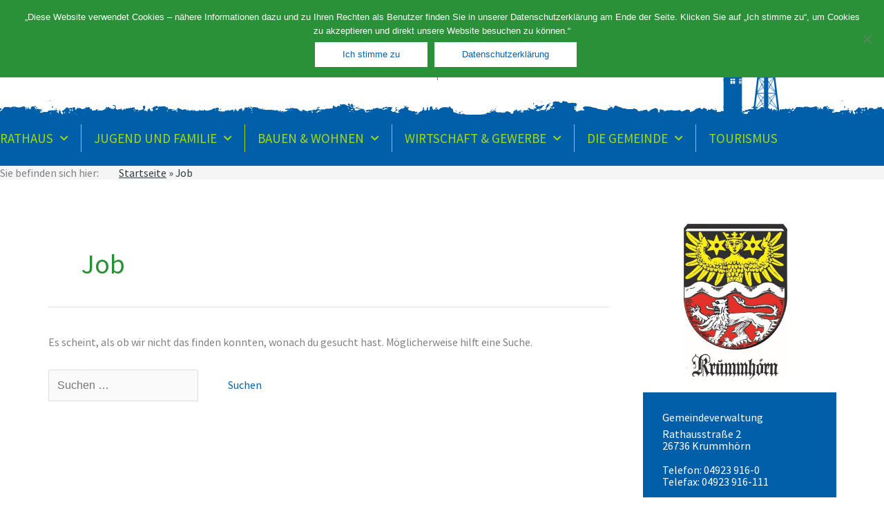

--- FILE ---
content_type: text/html; charset=UTF-8
request_url: https://www.krummhoern.de/tag/job/
body_size: 42377
content:
<!DOCTYPE html>
<html lang="de">
<head>
<meta charset="UTF-8">
<meta name="viewport" content="width=device-width, initial-scale=1">
	<link rel="profile" href="https://gmpg.org/xfn/11"> 
	<meta name='robots' content='index, follow, max-image-preview:large, max-snippet:-1, max-video-preview:-1' />

	<!-- This site is optimized with the Yoast SEO plugin v26.8 - https://yoast.com/product/yoast-seo-wordpress/ -->
	<title>Job Archive - Gemeinde Krummhörn</title>
	<link rel="canonical" href="https://www.krummhoern.de/tag/job/" />
	<script type="application/ld+json" class="yoast-schema-graph">{"@context":"https://schema.org","@graph":[{"@type":"CollectionPage","@id":"https://www.krummhoern.de/tag/job/","url":"https://www.krummhoern.de/tag/job/","name":"Job Archive - Gemeinde Krummhörn","isPartOf":{"@id":"https://www.krummhoern.de/#website"},"breadcrumb":{"@id":"https://www.krummhoern.de/tag/job/#breadcrumb"},"inLanguage":"de"},{"@type":"BreadcrumbList","@id":"https://www.krummhoern.de/tag/job/#breadcrumb","itemListElement":[{"@type":"ListItem","position":1,"name":"Startseite","item":"https://www.krummhoern.de/"},{"@type":"ListItem","position":2,"name":"Job"}]},{"@type":"WebSite","@id":"https://www.krummhoern.de/#website","url":"https://www.krummhoern.de/","name":"Gemeinde Krummhörn","description":"","publisher":{"@id":"https://www.krummhoern.de/#organization"},"potentialAction":[{"@type":"SearchAction","target":{"@type":"EntryPoint","urlTemplate":"https://www.krummhoern.de/?s={search_term_string}"},"query-input":{"@type":"PropertyValueSpecification","valueRequired":true,"valueName":"search_term_string"}}],"inLanguage":"de"},{"@type":"Organization","@id":"https://www.krummhoern.de/#organization","name":"Gemeinde Krummhörn","url":"https://www.krummhoern.de/","logo":{"@type":"ImageObject","inLanguage":"de","@id":"https://www.krummhoern.de/#/schema/logo/image/","url":"https://www.krummhoern.de/wp-content/uploads/2020/03/Krummhörn-Wappen.jpg","contentUrl":"https://www.krummhoern.de/wp-content/uploads/2020/03/Krummhörn-Wappen.jpg","width":461,"height":690,"caption":"Gemeinde Krummhörn"},"image":{"@id":"https://www.krummhoern.de/#/schema/logo/image/"}}]}</script>
	<!-- / Yoast SEO plugin. -->


<link rel="alternate" type="application/rss+xml" title="Gemeinde Krummhörn &raquo; Feed" href="https://www.krummhoern.de/feed/" />
<link rel="alternate" type="application/rss+xml" title="Gemeinde Krummhörn &raquo; Kommentar-Feed" href="https://www.krummhoern.de/comments/feed/" />
<link rel="alternate" type="application/rss+xml" title="Gemeinde Krummhörn &raquo; Job Schlagwort-Feed" href="https://www.krummhoern.de/tag/job/feed/" />
<style id='wp-img-auto-sizes-contain-inline-css'>
img:is([sizes=auto i],[sizes^="auto," i]){contain-intrinsic-size:3000px 1500px}
/*# sourceURL=wp-img-auto-sizes-contain-inline-css */
</style>
<link rel='stylesheet' id='wp-block-library-css' href='https://www.krummhoern.de/wp-includes/css/dist/block-library/style.min.css?ver=6.9' media='all' />
<style id='cf-frontend-style-inline-css'>
@font-face {
	font-family: 'Source Sans Pro';
	font-weight: 400;
	font-display: auto;
	src: url('https://www.krummhoern.de/wp-content/fonts/SourceSansPro-Regular.woff2') format('woff2'),
		url('https://www.krummhoern.de/wp-content/fonts/SourceSansPro-Regular.woff') format('woff'),
		url('https://www.krummhoern.de/wp-content/fonts/SourceSansPro-Regular.ttf') format('truetype'),
		url('https://www.krummhoern.de/wp-content/fonts/SourceSansPro-Regular.eot?#iefix') format('embedded-opentype'),
		url('https://www.krummhoern.de/wp-content/fonts/SourceSansPro-Regular.svg') format('svg'),
		url('https://www.krummhoern.de/wp-content/fonts/SourceSansPro-Regular.otf') format('OpenType');
}
@font-face {
	font-family: 'Source Sans Pro Bold';
	font-weight: 400;
	font-display: auto;
	src: url('https://www.krummhoern.de/wp-content/fonts/SourceSansPro-Bold.woff2') format('woff2'),
		url('https://www.krummhoern.de/wp-content/fonts/SourceSansPro-Bold.woff') format('woff'),
		url('https://www.krummhoern.de/wp-content/fonts/SourceSansPro-Bold.ttf') format('truetype'),
		url('https://www.krummhoern.de/wp-content/fonts/SourceSansPro-Bold.eot?#iefix') format('embedded-opentype'),
		url('https://www.krummhoern.de/wp-content/fonts/SourceSansPro-Bold.svg') format('svg'),
		url('https://www.krummhoern.de/wp-content/fonts/SourceSansPro-Bold.otf') format('OpenType');
}
/*# sourceURL=cf-frontend-style-inline-css */
</style>
<link rel='stylesheet' id='astra-theme-css-css' href='https://www.krummhoern.de/wp-content/themes/astra/assets/css/minified/style.min.css?ver=4.12.0' media='all' />
<style id='astra-theme-css-inline-css'>
.ast-no-sidebar .entry-content .alignfull {margin-left: calc( -50vw + 50%);margin-right: calc( -50vw + 50%);max-width: 100vw;width: 100vw;}.ast-no-sidebar .entry-content .alignwide {margin-left: calc(-41vw + 50%);margin-right: calc(-41vw + 50%);max-width: unset;width: unset;}.ast-no-sidebar .entry-content .alignfull .alignfull,.ast-no-sidebar .entry-content .alignfull .alignwide,.ast-no-sidebar .entry-content .alignwide .alignfull,.ast-no-sidebar .entry-content .alignwide .alignwide,.ast-no-sidebar .entry-content .wp-block-column .alignfull,.ast-no-sidebar .entry-content .wp-block-column .alignwide{width: 100%;margin-left: auto;margin-right: auto;}.wp-block-gallery,.blocks-gallery-grid {margin: 0;}.wp-block-separator {max-width: 100px;}.wp-block-separator.is-style-wide,.wp-block-separator.is-style-dots {max-width: none;}.entry-content .has-2-columns .wp-block-column:first-child {padding-right: 10px;}.entry-content .has-2-columns .wp-block-column:last-child {padding-left: 10px;}@media (max-width: 782px) {.entry-content .wp-block-columns .wp-block-column {flex-basis: 100%;}.entry-content .has-2-columns .wp-block-column:first-child {padding-right: 0;}.entry-content .has-2-columns .wp-block-column:last-child {padding-left: 0;}}body .entry-content .wp-block-latest-posts {margin-left: 0;}body .entry-content .wp-block-latest-posts li {list-style: none;}.ast-no-sidebar .ast-container .entry-content .wp-block-latest-posts {margin-left: 0;}.ast-header-break-point .entry-content .alignwide {margin-left: auto;margin-right: auto;}.entry-content .blocks-gallery-item img {margin-bottom: auto;}.wp-block-pullquote {border-top: 4px solid #555d66;border-bottom: 4px solid #555d66;color: #40464d;}:root{--ast-post-nav-space:0;--ast-container-default-xlg-padding:6.67em;--ast-container-default-lg-padding:5.67em;--ast-container-default-slg-padding:4.34em;--ast-container-default-md-padding:3.34em;--ast-container-default-sm-padding:6.67em;--ast-container-default-xs-padding:2.4em;--ast-container-default-xxs-padding:1.4em;--ast-code-block-background:#EEEEEE;--ast-comment-inputs-background:#FAFAFA;--ast-normal-container-width:1140px;--ast-narrow-container-width:750px;--ast-blog-title-font-weight:normal;--ast-blog-meta-weight:inherit;--ast-global-color-primary:var(--ast-global-color-5);--ast-global-color-secondary:var(--ast-global-color-4);--ast-global-color-alternate-background:var(--ast-global-color-7);--ast-global-color-subtle-background:var(--ast-global-color-6);--ast-bg-style-guide:var( --ast-global-color-secondary,--ast-global-color-5 );--ast-shadow-style-guide:0px 0px 4px 0 #00000057;--ast-global-dark-bg-style:#fff;--ast-global-dark-lfs:#fbfbfb;--ast-widget-bg-color:#fafafa;--ast-wc-container-head-bg-color:#fbfbfb;--ast-title-layout-bg:#eeeeee;--ast-search-border-color:#e7e7e7;--ast-lifter-hover-bg:#e6e6e6;--ast-gallery-block-color:#000;--srfm-color-input-label:var(--ast-global-color-2);}html{font-size:100%;}a,.page-title{color:#299034;}a:hover,a:focus{color:#015fa9;}body,button,input,select,textarea,.ast-button,.ast-custom-button{font-family:-apple-system,BlinkMacSystemFont,Segoe UI,Roboto,Oxygen-Sans,Ubuntu,Cantarell,Helvetica Neue,sans-serif;font-weight:400;font-size:16px;font-size:1rem;line-height:var(--ast-body-line-height,1.25em);}blockquote{color:#000000;}.ast-site-identity .site-title a{color:var(--ast-global-color-2);}.site-title{font-size:35px;font-size:2.1875rem;display:none;}header .custom-logo-link img{max-width:0px;width:0px;}.astra-logo-svg{width:0px;}.site-header .site-description{font-size:15px;font-size:0.9375rem;display:none;}.entry-title{font-size:26px;font-size:1.625rem;}.archive .ast-article-post .ast-article-inner,.blog .ast-article-post .ast-article-inner,.archive .ast-article-post .ast-article-inner:hover,.blog .ast-article-post .ast-article-inner:hover{overflow:hidden;}h1,.entry-content :where(h1){font-size:40px;font-size:2.5rem;font-weight:400;line-height:1.4em;}h2,.entry-content :where(h2){font-size:32px;font-size:2rem;line-height:1.3em;}h3,.entry-content :where(h3){font-size:24px;font-size:1.5rem;line-height:1.3em;}h4,.entry-content :where(h4){font-size:20px;font-size:1.25rem;line-height:1.2em;font-weight:400;}h5,.entry-content :where(h5){font-size:22px;font-size:1.375rem;line-height:1.2em;font-weight:400;}h6,.entry-content :where(h6){font-size:16px;font-size:1rem;line-height:1.25em;}::selection{background-color:#015fa9;color:#ffffff;}body,h1,h2,h3,h4,h5,h6,.entry-title a,.entry-content :where(h1,h2,h3,h4,h5,h6){color:#323c42;}.tagcloud a:hover,.tagcloud a:focus,.tagcloud a.current-item{color:#ffffff;border-color:#299034;background-color:#299034;}input:focus,input[type="text"]:focus,input[type="email"]:focus,input[type="url"]:focus,input[type="password"]:focus,input[type="reset"]:focus,input[type="search"]:focus,textarea:focus{border-color:#299034;}input[type="radio"]:checked,input[type=reset],input[type="checkbox"]:checked,input[type="checkbox"]:hover:checked,input[type="checkbox"]:focus:checked,input[type=range]::-webkit-slider-thumb{border-color:#299034;background-color:#299034;box-shadow:none;}.site-footer a:hover + .post-count,.site-footer a:focus + .post-count{background:#299034;border-color:#299034;}.single .nav-links .nav-previous,.single .nav-links .nav-next{color:#299034;}.entry-meta,.entry-meta *{line-height:1.45;color:#299034;}.entry-meta a:not(.ast-button):hover,.entry-meta a:not(.ast-button):hover *,.entry-meta a:not(.ast-button):focus,.entry-meta a:not(.ast-button):focus *,.page-links > .page-link,.page-links .page-link:hover,.post-navigation a:hover{color:#015fa9;}#cat option,.secondary .calendar_wrap thead a,.secondary .calendar_wrap thead a:visited{color:#299034;}.secondary .calendar_wrap #today,.ast-progress-val span{background:#299034;}.secondary a:hover + .post-count,.secondary a:focus + .post-count{background:#299034;border-color:#299034;}.calendar_wrap #today > a{color:#ffffff;}.page-links .page-link,.single .post-navigation a{color:#299034;}.ast-search-menu-icon .search-form button.search-submit{padding:0 4px;}.ast-search-menu-icon form.search-form{padding-right:0;}.ast-header-search .ast-search-menu-icon.ast-dropdown-active .search-form,.ast-header-search .ast-search-menu-icon.ast-dropdown-active .search-field:focus{transition:all 0.2s;}.search-form input.search-field:focus{outline:none;}.widget-title,.widget .wp-block-heading{font-size:22px;font-size:1.375rem;color:#323c42;}.single .ast-author-details .author-title{color:#015fa9;}#secondary,#secondary button,#secondary input,#secondary select,#secondary textarea{font-size:16px;font-size:1rem;}.ast-search-menu-icon.slide-search a:focus-visible:focus-visible,.astra-search-icon:focus-visible,#close:focus-visible,a:focus-visible,.ast-menu-toggle:focus-visible,.site .skip-link:focus-visible,.wp-block-loginout input:focus-visible,.wp-block-search.wp-block-search__button-inside .wp-block-search__inside-wrapper,.ast-header-navigation-arrow:focus-visible,.ast-orders-table__row .ast-orders-table__cell:focus-visible,a#ast-apply-coupon:focus-visible,#ast-apply-coupon:focus-visible,#close:focus-visible,.button.search-submit:focus-visible,#search_submit:focus,.normal-search:focus-visible,.ast-header-account-wrap:focus-visible,.astra-cart-drawer-close:focus,.ast-single-variation:focus,.ast-button:focus,.ast-builder-button-wrap:has(.ast-custom-button-link:focus),.ast-builder-button-wrap .ast-custom-button-link:focus{outline-style:dotted;outline-color:inherit;outline-width:thin;}input:focus,input[type="text"]:focus,input[type="email"]:focus,input[type="url"]:focus,input[type="password"]:focus,input[type="reset"]:focus,input[type="search"]:focus,input[type="number"]:focus,textarea:focus,.wp-block-search__input:focus,[data-section="section-header-mobile-trigger"] .ast-button-wrap .ast-mobile-menu-trigger-minimal:focus,.ast-mobile-popup-drawer.active .menu-toggle-close:focus,#ast-scroll-top:focus,#coupon_code:focus,#ast-coupon-code:focus{border-style:dotted;border-color:inherit;border-width:thin;}input{outline:none;}.main-header-menu .menu-link,.ast-header-custom-item a{color:#323c42;}.main-header-menu .menu-item:hover > .menu-link,.main-header-menu .menu-item:hover > .ast-menu-toggle,.main-header-menu .ast-masthead-custom-menu-items a:hover,.main-header-menu .menu-item.focus > .menu-link,.main-header-menu .menu-item.focus > .ast-menu-toggle,.main-header-menu .current-menu-item > .menu-link,.main-header-menu .current-menu-ancestor > .menu-link,.main-header-menu .current-menu-item > .ast-menu-toggle,.main-header-menu .current-menu-ancestor > .ast-menu-toggle{color:#299034;}.header-main-layout-3 .ast-main-header-bar-alignment{margin-right:auto;}.header-main-layout-2 .site-header-section-left .ast-site-identity{text-align:left;}.ast-logo-title-inline .site-logo-img{padding-right:1em;}.site-logo-img img{ transition:all 0.2s linear;}body .ast-oembed-container *{position:absolute;top:0;width:100%;height:100%;left:0;}body .wp-block-embed-pocket-casts .ast-oembed-container *{position:unset;}.ast-header-break-point .ast-mobile-menu-buttons-minimal.menu-toggle{background:transparent;color:#015fa9;}.ast-header-break-point .ast-mobile-menu-buttons-outline.menu-toggle{background:transparent;border:1px solid #015fa9;color:#015fa9;}.ast-header-break-point .ast-mobile-menu-buttons-fill.menu-toggle{background:#015fa9;color:#ffffff;}.ast-single-post-featured-section + article {margin-top: 2em;}.site-content .ast-single-post-featured-section img {width: 100%;overflow: hidden;object-fit: cover;}.ast-separate-container .site-content .ast-single-post-featured-section + article {margin-top: -80px;z-index: 9;position: relative;border-radius: 4px;}@media (min-width: 769px) {.ast-no-sidebar .site-content .ast-article-image-container--wide {margin-left: -120px;margin-right: -120px;max-width: unset;width: unset;}.ast-left-sidebar .site-content .ast-article-image-container--wide,.ast-right-sidebar .site-content .ast-article-image-container--wide {margin-left: -10px;margin-right: -10px;}.site-content .ast-article-image-container--full {margin-left: calc( -50vw + 50%);margin-right: calc( -50vw + 50%);max-width: 100vw;width: 100vw;}.ast-left-sidebar .site-content .ast-article-image-container--full,.ast-right-sidebar .site-content .ast-article-image-container--full {margin-left: -10px;margin-right: -10px;max-width: inherit;width: auto;}}.site > .ast-single-related-posts-container {margin-top: 0;}@media (min-width: 769px) {.ast-desktop .ast-container--narrow {max-width: var(--ast-narrow-container-width);margin: 0 auto;}}#secondary {margin: 4em 0 2.5em;word-break: break-word;line-height: 2;}#secondary li {margin-bottom: 0.25em;}#secondary li:last-child {margin-bottom: 0;}@media (max-width: 768px) {.js_active .ast-plain-container.ast-single-post #secondary {margin-top: 1.5em;}}.ast-separate-container.ast-two-container #secondary .widget {background-color: #fff;padding: 2em;margin-bottom: 2em;}@media (min-width: 993px) {.ast-left-sidebar #secondary {padding-right: 60px;}.ast-right-sidebar #secondary {padding-left: 60px;}}@media (max-width: 993px) {.ast-right-sidebar #secondary {padding-left: 30px;}.ast-left-sidebar #secondary {padding-right: 30px;}}.ast-small-footer > .ast-footer-overlay{background-color:#015fa9;;}.footer-adv .footer-adv-overlay{border-top-style:solid;}.footer-adv .widget-title,.footer-adv .widget-title a{color:#ffffff;}.footer-adv{color:#ffffff;}.footer-adv a{color:#ffffff;}.footer-adv .tagcloud a:hover,.footer-adv .tagcloud a.current-item{border-color:#ffffff;background-color:#ffffff;}.footer-adv .calendar_wrap #today,.footer-adv a:hover + .post-count{background-color:#ffffff;}.footer-adv-overlay{background-color:#015fa9;;}.wp-block-buttons.aligncenter{justify-content:center;}@media (max-width:782px){.entry-content .wp-block-columns .wp-block-column{margin-left:0px;}}.wp-block-image.aligncenter{margin-left:auto;margin-right:auto;}.wp-block-table.aligncenter{margin-left:auto;margin-right:auto;}.wp-block-buttons .wp-block-button.is-style-outline .wp-block-button__link.wp-element-button,.ast-outline-button,.wp-block-uagb-buttons-child .uagb-buttons-repeater.ast-outline-button{border-color:#ffffff;border-top-width:2px;border-right-width:2px;border-bottom-width:2px;border-left-width:2px;font-family:inherit;font-weight:inherit;line-height:1em;}.wp-block-button .wp-block-button__link.wp-element-button.is-style-outline:not(.has-background),.wp-block-button.is-style-outline>.wp-block-button__link.wp-element-button:not(.has-background),.ast-outline-button{background-color:#ffffff;}.entry-content[data-ast-blocks-layout] > figure{margin-bottom:1em;}.elementor-widget-container .elementor-loop-container .e-loop-item[data-elementor-type="loop-item"]{width:100%;}@media (max-width:768px){.ast-left-sidebar #content > .ast-container{display:flex;flex-direction:column-reverse;width:100%;}.ast-separate-container .ast-article-post,.ast-separate-container .ast-article-single{padding:1.5em 2.14em;}.ast-author-box img.avatar{margin:20px 0 0 0;}}@media (max-width:768px){#secondary.secondary{padding-top:0;}.ast-separate-container.ast-right-sidebar #secondary{padding-left:1em;padding-right:1em;}.ast-separate-container.ast-two-container #secondary{padding-left:0;padding-right:0;}.ast-page-builder-template .entry-header #secondary,.ast-page-builder-template #secondary{margin-top:1.5em;}}@media (max-width:768px){.ast-right-sidebar #primary{padding-right:0;}.ast-page-builder-template.ast-left-sidebar #secondary,.ast-page-builder-template.ast-right-sidebar #secondary{padding-right:20px;padding-left:20px;}.ast-right-sidebar #secondary,.ast-left-sidebar #primary{padding-left:0;}.ast-left-sidebar #secondary{padding-right:0;}}@media (min-width:769px){.ast-separate-container.ast-right-sidebar #primary,.ast-separate-container.ast-left-sidebar #primary{border:0;}.search-no-results.ast-separate-container #primary{margin-bottom:4em;}}@media (min-width:769px){.ast-right-sidebar #primary{border-right:1px solid var(--ast-border-color);}.ast-left-sidebar #primary{border-left:1px solid var(--ast-border-color);}.ast-right-sidebar #secondary{border-left:1px solid var(--ast-border-color);margin-left:-1px;}.ast-left-sidebar #secondary{border-right:1px solid var(--ast-border-color);margin-right:-1px;}.ast-separate-container.ast-two-container.ast-right-sidebar #secondary{padding-left:30px;padding-right:0;}.ast-separate-container.ast-two-container.ast-left-sidebar #secondary{padding-right:30px;padding-left:0;}.ast-separate-container.ast-right-sidebar #secondary,.ast-separate-container.ast-left-sidebar #secondary{border:0;margin-left:auto;margin-right:auto;}.ast-separate-container.ast-two-container #secondary .widget:last-child{margin-bottom:0;}}.menu-toggle,button,.ast-button,.ast-custom-button,.button,input#submit,input[type="button"],input[type="submit"],input[type="reset"]{color:#015fa9;border-color:#ffffff;background-color:#ffffff;padding-top:10px;padding-right:40px;padding-bottom:10px;padding-left:40px;font-family:inherit;font-weight:inherit;}button:focus,.menu-toggle:hover,button:hover,.ast-button:hover,.ast-custom-button:hover .button:hover,.ast-custom-button:hover,input[type=reset]:hover,input[type=reset]:focus,input#submit:hover,input#submit:focus,input[type="button"]:hover,input[type="button"]:focus,input[type="submit"]:hover,input[type="submit"]:focus{color:#ffffff;background-color:#015fa9;border-color:#015fa9;}@media (max-width:768px){.ast-mobile-header-stack .main-header-bar .ast-search-menu-icon{display:inline-block;}.ast-header-break-point.ast-header-custom-item-outside .ast-mobile-header-stack .main-header-bar .ast-search-icon{margin:0;}.ast-comment-avatar-wrap img{max-width:2.5em;}.ast-comment-meta{padding:0 1.8888em 1.3333em;}.ast-separate-container .ast-comment-list li.depth-1{padding:1.5em 2.14em;}.ast-separate-container .comment-respond{padding:2em 2.14em;}}@media (min-width:544px){.ast-container{max-width:100%;}}@media (max-width:544px){.ast-separate-container .ast-article-post,.ast-separate-container .ast-article-single,.ast-separate-container .comments-title,.ast-separate-container .ast-archive-description{padding:1.5em 1em;}.ast-separate-container #content .ast-container{padding-left:0.54em;padding-right:0.54em;}.ast-separate-container .ast-comment-list .bypostauthor{padding:.5em;}.ast-search-menu-icon.ast-dropdown-active .search-field{width:170px;}.ast-separate-container #secondary{padding-top:0;}.ast-separate-container.ast-two-container #secondary .widget{margin-bottom:1.5em;padding-left:1em;padding-right:1em;}.site-branding img,.site-header .site-logo-img .custom-logo-link img{max-width:100%;}}.footer-adv .tagcloud a:hover,.footer-adv .tagcloud a.current-item{color:#000000;}.footer-adv .calendar_wrap #today{color:#000000;} #ast-mobile-header .ast-site-header-cart-li a{pointer-events:none;}body,.ast-separate-container{background-color:#ffffff;}.ast-no-sidebar.ast-separate-container .entry-content .alignfull {margin-left: -6.67em;margin-right: -6.67em;width: auto;}@media (max-width: 1200px) {.ast-no-sidebar.ast-separate-container .entry-content .alignfull {margin-left: -2.4em;margin-right: -2.4em;}}@media (max-width: 768px) {.ast-no-sidebar.ast-separate-container .entry-content .alignfull {margin-left: -2.14em;margin-right: -2.14em;}}@media (max-width: 544px) {.ast-no-sidebar.ast-separate-container .entry-content .alignfull {margin-left: -1em;margin-right: -1em;}}.ast-no-sidebar.ast-separate-container .entry-content .alignwide {margin-left: -20px;margin-right: -20px;}.ast-no-sidebar.ast-separate-container .entry-content .wp-block-column .alignfull,.ast-no-sidebar.ast-separate-container .entry-content .wp-block-column .alignwide {margin-left: auto;margin-right: auto;width: 100%;}@media (max-width:768px){.site-title{display:none;}.site-header .site-description{display:none;}h1,.entry-content :where(h1){font-size:30px;}h2,.entry-content :where(h2){font-size:25px;}h3,.entry-content :where(h3){font-size:20px;}}@media (max-width:544px){.site-title{display:none;}.site-header .site-description{display:none;}h1,.entry-content :where(h1){font-size:30px;}h2,.entry-content :where(h2){font-size:25px;}h3,.entry-content :where(h3){font-size:20px;}}@media (max-width:768px){html{font-size:91.2%;}}@media (max-width:544px){html{font-size:91.2%;}}@media (min-width:769px){.ast-container{max-width:1180px;}}@font-face {font-family: "Astra";src: url(https://www.krummhoern.de/wp-content/themes/astra/assets/fonts/astra.woff) format("woff"),url(https://www.krummhoern.de/wp-content/themes/astra/assets/fonts/astra.ttf) format("truetype"),url(https://www.krummhoern.de/wp-content/themes/astra/assets/fonts/astra.svg#astra) format("svg");font-weight: normal;font-style: normal;font-display: fallback;}@media (max-width:811px) {.main-header-bar .main-header-bar-navigation{display:none;}}.ast-blog-layout-6-grid .ast-blog-featured-section:before { content: ""; }.cat-links.badge a,.tags-links.badge a {padding: 4px 8px;border-radius: 3px;font-weight: 400;}.cat-links.underline a,.tags-links.underline a{text-decoration: underline;}.ast-desktop .main-header-menu.submenu-with-border .sub-menu,.ast-desktop .main-header-menu.submenu-with-border .astra-full-megamenu-wrapper{border-color:#015fa9;}.ast-desktop .main-header-menu.submenu-with-border .sub-menu{border-top-width:19px;border-style:solid;}.ast-desktop .main-header-menu.submenu-with-border .sub-menu .sub-menu{top:-19px;}.ast-desktop .main-header-menu.submenu-with-border .sub-menu .menu-link,.ast-desktop .main-header-menu.submenu-with-border .children .menu-link{border-bottom-width:0px;border-style:solid;border-color:#eaeaea;}.ast-small-footer{border-top-style:solid;border-top-width:inherit;border-top-color:#ffffff;}.site .comments-area{padding-bottom:3em;}.ast-header-break-point.ast-header-custom-item-inside .main-header-bar .main-header-bar-navigation .ast-search-icon {display: none;}.ast-header-break-point.ast-header-custom-item-inside .main-header-bar .ast-search-menu-icon .search-form {padding: 0;display: block;overflow: hidden;}.ast-header-break-point .ast-header-custom-item .widget:last-child {margin-bottom: 1em;}.ast-header-custom-item .widget {margin: 0.5em;display: inline-block;vertical-align: middle;}.ast-header-custom-item .widget p {margin-bottom: 0;}.ast-header-custom-item .widget li {width: auto;}.ast-header-custom-item-inside .button-custom-menu-item .menu-link {display: none;}.ast-header-custom-item-inside.ast-header-break-point .button-custom-menu-item .ast-custom-button-link {display: none;}.ast-header-custom-item-inside.ast-header-break-point .button-custom-menu-item .menu-link {display: block;}.ast-header-break-point.ast-header-custom-item-outside .main-header-bar .ast-search-icon {margin-right: 1em;}.ast-header-break-point.ast-header-custom-item-inside .main-header-bar .ast-search-menu-icon .search-field,.ast-header-break-point.ast-header-custom-item-inside .main-header-bar .ast-search-menu-icon.ast-inline-search .search-field {width: 100%;padding-right: 5.5em;}.ast-header-break-point.ast-header-custom-item-inside .main-header-bar .ast-search-menu-icon .search-submit {display: block;position: absolute;height: 100%;top: 0;right: 0;padding: 0 1em;border-radius: 0;}.ast-header-break-point .ast-header-custom-item .ast-masthead-custom-menu-items {padding-left: 20px;padding-right: 20px;margin-bottom: 1em;margin-top: 1em;}.ast-header-custom-item-inside.ast-header-break-point .button-custom-menu-item {padding-left: 0;padding-right: 0;margin-top: 0;margin-bottom: 0;}.astra-icon-down_arrow::after {content: "\e900";font-family: Astra;}.astra-icon-close::after {content: "\e5cd";font-family: Astra;}.astra-icon-drag_handle::after {content: "\e25d";font-family: Astra;}.astra-icon-format_align_justify::after {content: "\e235";font-family: Astra;}.astra-icon-menu::after {content: "\e5d2";font-family: Astra;}.astra-icon-reorder::after {content: "\e8fe";font-family: Astra;}.astra-icon-search::after {content: "\e8b6";font-family: Astra;}.astra-icon-zoom_in::after {content: "\e56b";font-family: Astra;}.astra-icon-check-circle::after {content: "\e901";font-family: Astra;}.astra-icon-shopping-cart::after {content: "\f07a";font-family: Astra;}.astra-icon-shopping-bag::after {content: "\f290";font-family: Astra;}.astra-icon-shopping-basket::after {content: "\f291";font-family: Astra;}.astra-icon-circle-o::after {content: "\e903";font-family: Astra;}.astra-icon-certificate::after {content: "\e902";font-family: Astra;}blockquote {padding: 1.2em;}:root .has-ast-global-color-0-color{color:var(--ast-global-color-0);}:root .has-ast-global-color-0-background-color{background-color:var(--ast-global-color-0);}:root .wp-block-button .has-ast-global-color-0-color{color:var(--ast-global-color-0);}:root .wp-block-button .has-ast-global-color-0-background-color{background-color:var(--ast-global-color-0);}:root .has-ast-global-color-1-color{color:var(--ast-global-color-1);}:root .has-ast-global-color-1-background-color{background-color:var(--ast-global-color-1);}:root .wp-block-button .has-ast-global-color-1-color{color:var(--ast-global-color-1);}:root .wp-block-button .has-ast-global-color-1-background-color{background-color:var(--ast-global-color-1);}:root .has-ast-global-color-2-color{color:var(--ast-global-color-2);}:root .has-ast-global-color-2-background-color{background-color:var(--ast-global-color-2);}:root .wp-block-button .has-ast-global-color-2-color{color:var(--ast-global-color-2);}:root .wp-block-button .has-ast-global-color-2-background-color{background-color:var(--ast-global-color-2);}:root .has-ast-global-color-3-color{color:var(--ast-global-color-3);}:root .has-ast-global-color-3-background-color{background-color:var(--ast-global-color-3);}:root .wp-block-button .has-ast-global-color-3-color{color:var(--ast-global-color-3);}:root .wp-block-button .has-ast-global-color-3-background-color{background-color:var(--ast-global-color-3);}:root .has-ast-global-color-4-color{color:var(--ast-global-color-4);}:root .has-ast-global-color-4-background-color{background-color:var(--ast-global-color-4);}:root .wp-block-button .has-ast-global-color-4-color{color:var(--ast-global-color-4);}:root .wp-block-button .has-ast-global-color-4-background-color{background-color:var(--ast-global-color-4);}:root .has-ast-global-color-5-color{color:var(--ast-global-color-5);}:root .has-ast-global-color-5-background-color{background-color:var(--ast-global-color-5);}:root .wp-block-button .has-ast-global-color-5-color{color:var(--ast-global-color-5);}:root .wp-block-button .has-ast-global-color-5-background-color{background-color:var(--ast-global-color-5);}:root .has-ast-global-color-6-color{color:var(--ast-global-color-6);}:root .has-ast-global-color-6-background-color{background-color:var(--ast-global-color-6);}:root .wp-block-button .has-ast-global-color-6-color{color:var(--ast-global-color-6);}:root .wp-block-button .has-ast-global-color-6-background-color{background-color:var(--ast-global-color-6);}:root .has-ast-global-color-7-color{color:var(--ast-global-color-7);}:root .has-ast-global-color-7-background-color{background-color:var(--ast-global-color-7);}:root .wp-block-button .has-ast-global-color-7-color{color:var(--ast-global-color-7);}:root .wp-block-button .has-ast-global-color-7-background-color{background-color:var(--ast-global-color-7);}:root .has-ast-global-color-8-color{color:var(--ast-global-color-8);}:root .has-ast-global-color-8-background-color{background-color:var(--ast-global-color-8);}:root .wp-block-button .has-ast-global-color-8-color{color:var(--ast-global-color-8);}:root .wp-block-button .has-ast-global-color-8-background-color{background-color:var(--ast-global-color-8);}:root{--ast-global-color-0:#0170B9;--ast-global-color-1:#3a3a3a;--ast-global-color-2:#3a3a3a;--ast-global-color-3:#4B4F58;--ast-global-color-4:#F5F5F5;--ast-global-color-5:#FFFFFF;--ast-global-color-6:#E5E5E5;--ast-global-color-7:#424242;--ast-global-color-8:#000000;}:root {--ast-border-color : #dddddd;}.ast-archive-entry-banner {-js-display: flex;display: flex;flex-direction: column;justify-content: center;text-align: center;position: relative;background: var(--ast-title-layout-bg);}.ast-archive-entry-banner[data-banner-width-type="custom"] {margin: 0 auto;width: 100%;}.ast-archive-entry-banner[data-banner-layout="layout-1"] {background: inherit;padding: 20px 0;text-align: left;}body.archive .ast-archive-description{max-width:1140px;width:100%;text-align:left;padding-top:3em;padding-right:3em;padding-bottom:3em;padding-left:3em;}body.archive .ast-archive-description .ast-archive-title,body.archive .ast-archive-description .ast-archive-title *{font-size:40px;font-size:2.5rem;}body.archive .ast-archive-description > *:not(:last-child){margin-bottom:10px;}@media (max-width:768px){body.archive .ast-archive-description{text-align:left;}}@media (max-width:544px){body.archive .ast-archive-description{text-align:left;}}.ast-breadcrumbs .trail-browse,.ast-breadcrumbs .trail-items,.ast-breadcrumbs .trail-items li{display:inline-block;margin:0;padding:0;border:none;background:inherit;text-indent:0;text-decoration:none;}.ast-breadcrumbs .trail-browse{font-size:inherit;font-style:inherit;font-weight:inherit;color:inherit;}.ast-breadcrumbs .trail-items{list-style:none;}.trail-items li::after{padding:0 0.3em;content:"\00bb";}.trail-items li:last-of-type::after{display:none;}h1,h2,h3,h4,h5,h6,.entry-content :where(h1,h2,h3,h4,h5,h6){color:var(--ast-global-color-2);}.elementor-posts-container [CLASS*="ast-width-"]{width:100%;}.elementor-template-full-width .ast-container{display:block;}.elementor-screen-only,.screen-reader-text,.screen-reader-text span,.ui-helper-hidden-accessible{top:0 !important;}@media (max-width:544px){.elementor-element .elementor-wc-products .woocommerce[class*="columns-"] ul.products li.product{width:auto;margin:0;}.elementor-element .woocommerce .woocommerce-result-count{float:none;}}.ast-header-break-point .main-header-bar{border-bottom-width:inherit;}@media (min-width:769px){.main-header-bar{border-bottom-width:inherit;}}@media (min-width:769px){#primary{width:70%;}#secondary{width:30%;}}.main-header-menu .menu-item,#astra-footer-menu .menu-item,.main-header-bar .ast-masthead-custom-menu-items{-js-display:flex;display:flex;-webkit-box-pack:center;-webkit-justify-content:center;-moz-box-pack:center;-ms-flex-pack:center;justify-content:center;-webkit-box-orient:vertical;-webkit-box-direction:normal;-webkit-flex-direction:column;-moz-box-orient:vertical;-moz-box-direction:normal;-ms-flex-direction:column;flex-direction:column;}.main-header-menu > .menu-item > .menu-link,#astra-footer-menu > .menu-item > .menu-link{height:100%;-webkit-box-align:center;-webkit-align-items:center;-moz-box-align:center;-ms-flex-align:center;align-items:center;-js-display:flex;display:flex;}.ast-primary-menu-disabled .main-header-bar .ast-masthead-custom-menu-items{flex:unset;}.header-main-layout-1 .ast-flex.main-header-container,.header-main-layout-3 .ast-flex.main-header-container{-webkit-align-content:center;-ms-flex-line-pack:center;align-content:center;-webkit-box-align:center;-webkit-align-items:center;-moz-box-align:center;-ms-flex-align:center;align-items:center;}.main-header-menu .sub-menu .menu-item.menu-item-has-children > .menu-link:after{position:absolute;right:1em;top:50%;transform:translate(0,-50%) rotate(270deg);}.ast-header-break-point .main-header-bar .main-header-bar-navigation .page_item_has_children > .ast-menu-toggle::before,.ast-header-break-point .main-header-bar .main-header-bar-navigation .menu-item-has-children > .ast-menu-toggle::before,.ast-mobile-popup-drawer .main-header-bar-navigation .menu-item-has-children>.ast-menu-toggle::before,.ast-header-break-point .ast-mobile-header-wrap .main-header-bar-navigation .menu-item-has-children > .ast-menu-toggle::before{font-weight:bold;content:"\e900";font-family:Astra;text-decoration:inherit;display:inline-block;}.ast-header-break-point .main-navigation ul.sub-menu .menu-item .menu-link:before{content:"\e900";font-family:Astra;font-size:.65em;text-decoration:inherit;display:inline-block;transform:translate(0,-2px) rotateZ(270deg);margin-right:5px;}.widget_search .search-form:after{font-family:Astra;font-size:1.2em;font-weight:normal;content:"\e8b6";position:absolute;top:50%;right:15px;transform:translate(0,-50%);}.astra-search-icon::before{content:"\e8b6";font-family:Astra;font-style:normal;font-weight:normal;text-decoration:inherit;text-align:center;-webkit-font-smoothing:antialiased;-moz-osx-font-smoothing:grayscale;z-index:3;}.main-header-bar .main-header-bar-navigation .page_item_has_children > a:after,.main-header-bar .main-header-bar-navigation .menu-item-has-children > a:after,.menu-item-has-children .ast-header-navigation-arrow:after{content:"\e900";display:inline-block;font-family:Astra;font-size:.6rem;font-weight:bold;text-rendering:auto;-webkit-font-smoothing:antialiased;-moz-osx-font-smoothing:grayscale;margin-left:10px;line-height:normal;}.menu-item-has-children .sub-menu .ast-header-navigation-arrow:after{margin-left:0;}.ast-mobile-popup-drawer .main-header-bar-navigation .ast-submenu-expanded>.ast-menu-toggle::before{transform:rotateX(180deg);}.ast-header-break-point .main-header-bar-navigation .menu-item-has-children > .menu-link:after{display:none;}@media (min-width:769px){.ast-builder-menu .main-navigation > ul > li:last-child a{margin-right:0;}}.ast-separate-container .ast-article-inner{background-color:#ffffff;}.ast-separate-container .ast-article-single:not(.ast-related-post),.ast-separate-container .error-404,.ast-separate-container .no-results,.single.ast-separate-container.ast-author-meta,.ast-separate-container .related-posts-title-wrapper,.ast-separate-container .comments-count-wrapper,.ast-box-layout.ast-plain-container .site-content,.ast-padded-layout.ast-plain-container .site-content,.ast-separate-container .ast-archive-description,.ast-separate-container .comments-area .comment-respond,.ast-separate-container .comments-area .ast-comment-list li,.ast-separate-container .comments-area .comments-title{background-color:#ffffff;}.ast-separate-container.ast-two-container #secondary .widget{background-color:#ffffff;}#ast-scroll-top {display: none;position: fixed;text-align: center;cursor: pointer;z-index: 99;width: 2.1em;height: 2.1em;line-height: 2.1;color: #ffffff;border-radius: 2px;content: "";outline: inherit;}@media (min-width: 769px) {#ast-scroll-top {content: "769";}}#ast-scroll-top .ast-icon.icon-arrow svg {margin-left: 0px;vertical-align: middle;transform: translate(0,-20%) rotate(180deg);width: 1.6em;}.ast-scroll-to-top-right {right: 30px;bottom: 30px;}.ast-scroll-to-top-left {left: 30px;bottom: 30px;}#ast-scroll-top{background-color:#299034;font-size:15px;}.ast-scroll-top-icon::before{content:"\e900";font-family:Astra;text-decoration:inherit;}.ast-scroll-top-icon{transform:rotate(180deg);}@media (max-width:768px){#ast-scroll-top .ast-icon.icon-arrow svg{width:1em;}}:root{--e-global-color-astglobalcolor0:#0170B9;--e-global-color-astglobalcolor1:#3a3a3a;--e-global-color-astglobalcolor2:#3a3a3a;--e-global-color-astglobalcolor3:#4B4F58;--e-global-color-astglobalcolor4:#F5F5F5;--e-global-color-astglobalcolor5:#FFFFFF;--e-global-color-astglobalcolor6:#E5E5E5;--e-global-color-astglobalcolor7:#424242;--e-global-color-astglobalcolor8:#000000;}.ast-desktop .astra-menu-animation-slide-up>.menu-item>.astra-full-megamenu-wrapper,.ast-desktop .astra-menu-animation-slide-up>.menu-item>.sub-menu,.ast-desktop .astra-menu-animation-slide-up>.menu-item>.sub-menu .sub-menu{opacity:0;visibility:hidden;transform:translateY(.5em);transition:visibility .2s ease,transform .2s ease}.ast-desktop .astra-menu-animation-slide-up>.menu-item .menu-item.focus>.sub-menu,.ast-desktop .astra-menu-animation-slide-up>.menu-item .menu-item:hover>.sub-menu,.ast-desktop .astra-menu-animation-slide-up>.menu-item.focus>.astra-full-megamenu-wrapper,.ast-desktop .astra-menu-animation-slide-up>.menu-item.focus>.sub-menu,.ast-desktop .astra-menu-animation-slide-up>.menu-item:hover>.astra-full-megamenu-wrapper,.ast-desktop .astra-menu-animation-slide-up>.menu-item:hover>.sub-menu{opacity:1;visibility:visible;transform:translateY(0);transition:opacity .2s ease,visibility .2s ease,transform .2s ease}.ast-desktop .astra-menu-animation-slide-up>.full-width-mega.menu-item.focus>.astra-full-megamenu-wrapper,.ast-desktop .astra-menu-animation-slide-up>.full-width-mega.menu-item:hover>.astra-full-megamenu-wrapper{-js-display:flex;display:flex}.ast-desktop .astra-menu-animation-slide-down>.menu-item>.astra-full-megamenu-wrapper,.ast-desktop .astra-menu-animation-slide-down>.menu-item>.sub-menu,.ast-desktop .astra-menu-animation-slide-down>.menu-item>.sub-menu .sub-menu{opacity:0;visibility:hidden;transform:translateY(-.5em);transition:visibility .2s ease,transform .2s ease}.ast-desktop .astra-menu-animation-slide-down>.menu-item .menu-item.focus>.sub-menu,.ast-desktop .astra-menu-animation-slide-down>.menu-item .menu-item:hover>.sub-menu,.ast-desktop .astra-menu-animation-slide-down>.menu-item.focus>.astra-full-megamenu-wrapper,.ast-desktop .astra-menu-animation-slide-down>.menu-item.focus>.sub-menu,.ast-desktop .astra-menu-animation-slide-down>.menu-item:hover>.astra-full-megamenu-wrapper,.ast-desktop .astra-menu-animation-slide-down>.menu-item:hover>.sub-menu{opacity:1;visibility:visible;transform:translateY(0);transition:opacity .2s ease,visibility .2s ease,transform .2s ease}.ast-desktop .astra-menu-animation-slide-down>.full-width-mega.menu-item.focus>.astra-full-megamenu-wrapper,.ast-desktop .astra-menu-animation-slide-down>.full-width-mega.menu-item:hover>.astra-full-megamenu-wrapper{-js-display:flex;display:flex}.ast-desktop .astra-menu-animation-fade>.menu-item>.astra-full-megamenu-wrapper,.ast-desktop .astra-menu-animation-fade>.menu-item>.sub-menu,.ast-desktop .astra-menu-animation-fade>.menu-item>.sub-menu .sub-menu{opacity:0;visibility:hidden;transition:opacity ease-in-out .3s}.ast-desktop .astra-menu-animation-fade>.menu-item .menu-item.focus>.sub-menu,.ast-desktop .astra-menu-animation-fade>.menu-item .menu-item:hover>.sub-menu,.ast-desktop .astra-menu-animation-fade>.menu-item.focus>.astra-full-megamenu-wrapper,.ast-desktop .astra-menu-animation-fade>.menu-item.focus>.sub-menu,.ast-desktop .astra-menu-animation-fade>.menu-item:hover>.astra-full-megamenu-wrapper,.ast-desktop .astra-menu-animation-fade>.menu-item:hover>.sub-menu{opacity:1;visibility:visible;transition:opacity ease-in-out .3s}.ast-desktop .astra-menu-animation-fade>.full-width-mega.menu-item.focus>.astra-full-megamenu-wrapper,.ast-desktop .astra-menu-animation-fade>.full-width-mega.menu-item:hover>.astra-full-megamenu-wrapper{-js-display:flex;display:flex}.ast-desktop .menu-item.ast-menu-hover>.sub-menu.toggled-on{opacity:1;visibility:visible}
/*# sourceURL=astra-theme-css-inline-css */
</style>
<style id='wp-emoji-styles-inline-css'>

	img.wp-smiley, img.emoji {
		display: inline !important;
		border: none !important;
		box-shadow: none !important;
		height: 1em !important;
		width: 1em !important;
		margin: 0 0.07em !important;
		vertical-align: -0.1em !important;
		background: none !important;
		padding: 0 !important;
	}
/*# sourceURL=wp-emoji-styles-inline-css */
</style>
<link rel='stylesheet' id='jet-engine-frontend-css' href='https://www.krummhoern.de/wp-content/plugins/jet-engine/assets/css/frontend.css?ver=3.8.2.1' media='all' />
<style id='global-styles-inline-css'>
:root{--wp--preset--aspect-ratio--square: 1;--wp--preset--aspect-ratio--4-3: 4/3;--wp--preset--aspect-ratio--3-4: 3/4;--wp--preset--aspect-ratio--3-2: 3/2;--wp--preset--aspect-ratio--2-3: 2/3;--wp--preset--aspect-ratio--16-9: 16/9;--wp--preset--aspect-ratio--9-16: 9/16;--wp--preset--color--black: #000000;--wp--preset--color--cyan-bluish-gray: #abb8c3;--wp--preset--color--white: #ffffff;--wp--preset--color--pale-pink: #f78da7;--wp--preset--color--vivid-red: #cf2e2e;--wp--preset--color--luminous-vivid-orange: #ff6900;--wp--preset--color--luminous-vivid-amber: #fcb900;--wp--preset--color--light-green-cyan: #7bdcb5;--wp--preset--color--vivid-green-cyan: #00d084;--wp--preset--color--pale-cyan-blue: #8ed1fc;--wp--preset--color--vivid-cyan-blue: #0693e3;--wp--preset--color--vivid-purple: #9b51e0;--wp--preset--color--ast-global-color-0: var(--ast-global-color-0);--wp--preset--color--ast-global-color-1: var(--ast-global-color-1);--wp--preset--color--ast-global-color-2: var(--ast-global-color-2);--wp--preset--color--ast-global-color-3: var(--ast-global-color-3);--wp--preset--color--ast-global-color-4: var(--ast-global-color-4);--wp--preset--color--ast-global-color-5: var(--ast-global-color-5);--wp--preset--color--ast-global-color-6: var(--ast-global-color-6);--wp--preset--color--ast-global-color-7: var(--ast-global-color-7);--wp--preset--color--ast-global-color-8: var(--ast-global-color-8);--wp--preset--gradient--vivid-cyan-blue-to-vivid-purple: linear-gradient(135deg,rgb(6,147,227) 0%,rgb(155,81,224) 100%);--wp--preset--gradient--light-green-cyan-to-vivid-green-cyan: linear-gradient(135deg,rgb(122,220,180) 0%,rgb(0,208,130) 100%);--wp--preset--gradient--luminous-vivid-amber-to-luminous-vivid-orange: linear-gradient(135deg,rgb(252,185,0) 0%,rgb(255,105,0) 100%);--wp--preset--gradient--luminous-vivid-orange-to-vivid-red: linear-gradient(135deg,rgb(255,105,0) 0%,rgb(207,46,46) 100%);--wp--preset--gradient--very-light-gray-to-cyan-bluish-gray: linear-gradient(135deg,rgb(238,238,238) 0%,rgb(169,184,195) 100%);--wp--preset--gradient--cool-to-warm-spectrum: linear-gradient(135deg,rgb(74,234,220) 0%,rgb(151,120,209) 20%,rgb(207,42,186) 40%,rgb(238,44,130) 60%,rgb(251,105,98) 80%,rgb(254,248,76) 100%);--wp--preset--gradient--blush-light-purple: linear-gradient(135deg,rgb(255,206,236) 0%,rgb(152,150,240) 100%);--wp--preset--gradient--blush-bordeaux: linear-gradient(135deg,rgb(254,205,165) 0%,rgb(254,45,45) 50%,rgb(107,0,62) 100%);--wp--preset--gradient--luminous-dusk: linear-gradient(135deg,rgb(255,203,112) 0%,rgb(199,81,192) 50%,rgb(65,88,208) 100%);--wp--preset--gradient--pale-ocean: linear-gradient(135deg,rgb(255,245,203) 0%,rgb(182,227,212) 50%,rgb(51,167,181) 100%);--wp--preset--gradient--electric-grass: linear-gradient(135deg,rgb(202,248,128) 0%,rgb(113,206,126) 100%);--wp--preset--gradient--midnight: linear-gradient(135deg,rgb(2,3,129) 0%,rgb(40,116,252) 100%);--wp--preset--font-size--small: 13px;--wp--preset--font-size--medium: 20px;--wp--preset--font-size--large: 36px;--wp--preset--font-size--x-large: 42px;--wp--preset--spacing--20: 0.44rem;--wp--preset--spacing--30: 0.67rem;--wp--preset--spacing--40: 1rem;--wp--preset--spacing--50: 1.5rem;--wp--preset--spacing--60: 2.25rem;--wp--preset--spacing--70: 3.38rem;--wp--preset--spacing--80: 5.06rem;--wp--preset--shadow--natural: 6px 6px 9px rgba(0, 0, 0, 0.2);--wp--preset--shadow--deep: 12px 12px 50px rgba(0, 0, 0, 0.4);--wp--preset--shadow--sharp: 6px 6px 0px rgba(0, 0, 0, 0.2);--wp--preset--shadow--outlined: 6px 6px 0px -3px rgb(255, 255, 255), 6px 6px rgb(0, 0, 0);--wp--preset--shadow--crisp: 6px 6px 0px rgb(0, 0, 0);}:where(body) { margin: 0; }.wp-site-blocks > .alignleft { float: left; margin-right: 2em; }.wp-site-blocks > .alignright { float: right; margin-left: 2em; }.wp-site-blocks > .aligncenter { justify-content: center; margin-left: auto; margin-right: auto; }:where(.is-layout-flex){gap: 0.5em;}:where(.is-layout-grid){gap: 0.5em;}.is-layout-flow > .alignleft{float: left;margin-inline-start: 0;margin-inline-end: 2em;}.is-layout-flow > .alignright{float: right;margin-inline-start: 2em;margin-inline-end: 0;}.is-layout-flow > .aligncenter{margin-left: auto !important;margin-right: auto !important;}.is-layout-constrained > .alignleft{float: left;margin-inline-start: 0;margin-inline-end: 2em;}.is-layout-constrained > .alignright{float: right;margin-inline-start: 2em;margin-inline-end: 0;}.is-layout-constrained > .aligncenter{margin-left: auto !important;margin-right: auto !important;}.is-layout-constrained > :where(:not(.alignleft):not(.alignright):not(.alignfull)){margin-left: auto !important;margin-right: auto !important;}body .is-layout-flex{display: flex;}.is-layout-flex{flex-wrap: wrap;align-items: center;}.is-layout-flex > :is(*, div){margin: 0;}body .is-layout-grid{display: grid;}.is-layout-grid > :is(*, div){margin: 0;}body{padding-top: 0px;padding-right: 0px;padding-bottom: 0px;padding-left: 0px;}a:where(:not(.wp-element-button)){text-decoration: underline;}:root :where(.wp-element-button, .wp-block-button__link){background-color: #32373c;border-width: 0;color: #fff;font-family: inherit;font-size: inherit;font-style: inherit;font-weight: inherit;letter-spacing: inherit;line-height: inherit;padding-top: calc(0.667em + 2px);padding-right: calc(1.333em + 2px);padding-bottom: calc(0.667em + 2px);padding-left: calc(1.333em + 2px);text-decoration: none;text-transform: inherit;}.has-black-color{color: var(--wp--preset--color--black) !important;}.has-cyan-bluish-gray-color{color: var(--wp--preset--color--cyan-bluish-gray) !important;}.has-white-color{color: var(--wp--preset--color--white) !important;}.has-pale-pink-color{color: var(--wp--preset--color--pale-pink) !important;}.has-vivid-red-color{color: var(--wp--preset--color--vivid-red) !important;}.has-luminous-vivid-orange-color{color: var(--wp--preset--color--luminous-vivid-orange) !important;}.has-luminous-vivid-amber-color{color: var(--wp--preset--color--luminous-vivid-amber) !important;}.has-light-green-cyan-color{color: var(--wp--preset--color--light-green-cyan) !important;}.has-vivid-green-cyan-color{color: var(--wp--preset--color--vivid-green-cyan) !important;}.has-pale-cyan-blue-color{color: var(--wp--preset--color--pale-cyan-blue) !important;}.has-vivid-cyan-blue-color{color: var(--wp--preset--color--vivid-cyan-blue) !important;}.has-vivid-purple-color{color: var(--wp--preset--color--vivid-purple) !important;}.has-ast-global-color-0-color{color: var(--wp--preset--color--ast-global-color-0) !important;}.has-ast-global-color-1-color{color: var(--wp--preset--color--ast-global-color-1) !important;}.has-ast-global-color-2-color{color: var(--wp--preset--color--ast-global-color-2) !important;}.has-ast-global-color-3-color{color: var(--wp--preset--color--ast-global-color-3) !important;}.has-ast-global-color-4-color{color: var(--wp--preset--color--ast-global-color-4) !important;}.has-ast-global-color-5-color{color: var(--wp--preset--color--ast-global-color-5) !important;}.has-ast-global-color-6-color{color: var(--wp--preset--color--ast-global-color-6) !important;}.has-ast-global-color-7-color{color: var(--wp--preset--color--ast-global-color-7) !important;}.has-ast-global-color-8-color{color: var(--wp--preset--color--ast-global-color-8) !important;}.has-black-background-color{background-color: var(--wp--preset--color--black) !important;}.has-cyan-bluish-gray-background-color{background-color: var(--wp--preset--color--cyan-bluish-gray) !important;}.has-white-background-color{background-color: var(--wp--preset--color--white) !important;}.has-pale-pink-background-color{background-color: var(--wp--preset--color--pale-pink) !important;}.has-vivid-red-background-color{background-color: var(--wp--preset--color--vivid-red) !important;}.has-luminous-vivid-orange-background-color{background-color: var(--wp--preset--color--luminous-vivid-orange) !important;}.has-luminous-vivid-amber-background-color{background-color: var(--wp--preset--color--luminous-vivid-amber) !important;}.has-light-green-cyan-background-color{background-color: var(--wp--preset--color--light-green-cyan) !important;}.has-vivid-green-cyan-background-color{background-color: var(--wp--preset--color--vivid-green-cyan) !important;}.has-pale-cyan-blue-background-color{background-color: var(--wp--preset--color--pale-cyan-blue) !important;}.has-vivid-cyan-blue-background-color{background-color: var(--wp--preset--color--vivid-cyan-blue) !important;}.has-vivid-purple-background-color{background-color: var(--wp--preset--color--vivid-purple) !important;}.has-ast-global-color-0-background-color{background-color: var(--wp--preset--color--ast-global-color-0) !important;}.has-ast-global-color-1-background-color{background-color: var(--wp--preset--color--ast-global-color-1) !important;}.has-ast-global-color-2-background-color{background-color: var(--wp--preset--color--ast-global-color-2) !important;}.has-ast-global-color-3-background-color{background-color: var(--wp--preset--color--ast-global-color-3) !important;}.has-ast-global-color-4-background-color{background-color: var(--wp--preset--color--ast-global-color-4) !important;}.has-ast-global-color-5-background-color{background-color: var(--wp--preset--color--ast-global-color-5) !important;}.has-ast-global-color-6-background-color{background-color: var(--wp--preset--color--ast-global-color-6) !important;}.has-ast-global-color-7-background-color{background-color: var(--wp--preset--color--ast-global-color-7) !important;}.has-ast-global-color-8-background-color{background-color: var(--wp--preset--color--ast-global-color-8) !important;}.has-black-border-color{border-color: var(--wp--preset--color--black) !important;}.has-cyan-bluish-gray-border-color{border-color: var(--wp--preset--color--cyan-bluish-gray) !important;}.has-white-border-color{border-color: var(--wp--preset--color--white) !important;}.has-pale-pink-border-color{border-color: var(--wp--preset--color--pale-pink) !important;}.has-vivid-red-border-color{border-color: var(--wp--preset--color--vivid-red) !important;}.has-luminous-vivid-orange-border-color{border-color: var(--wp--preset--color--luminous-vivid-orange) !important;}.has-luminous-vivid-amber-border-color{border-color: var(--wp--preset--color--luminous-vivid-amber) !important;}.has-light-green-cyan-border-color{border-color: var(--wp--preset--color--light-green-cyan) !important;}.has-vivid-green-cyan-border-color{border-color: var(--wp--preset--color--vivid-green-cyan) !important;}.has-pale-cyan-blue-border-color{border-color: var(--wp--preset--color--pale-cyan-blue) !important;}.has-vivid-cyan-blue-border-color{border-color: var(--wp--preset--color--vivid-cyan-blue) !important;}.has-vivid-purple-border-color{border-color: var(--wp--preset--color--vivid-purple) !important;}.has-ast-global-color-0-border-color{border-color: var(--wp--preset--color--ast-global-color-0) !important;}.has-ast-global-color-1-border-color{border-color: var(--wp--preset--color--ast-global-color-1) !important;}.has-ast-global-color-2-border-color{border-color: var(--wp--preset--color--ast-global-color-2) !important;}.has-ast-global-color-3-border-color{border-color: var(--wp--preset--color--ast-global-color-3) !important;}.has-ast-global-color-4-border-color{border-color: var(--wp--preset--color--ast-global-color-4) !important;}.has-ast-global-color-5-border-color{border-color: var(--wp--preset--color--ast-global-color-5) !important;}.has-ast-global-color-6-border-color{border-color: var(--wp--preset--color--ast-global-color-6) !important;}.has-ast-global-color-7-border-color{border-color: var(--wp--preset--color--ast-global-color-7) !important;}.has-ast-global-color-8-border-color{border-color: var(--wp--preset--color--ast-global-color-8) !important;}.has-vivid-cyan-blue-to-vivid-purple-gradient-background{background: var(--wp--preset--gradient--vivid-cyan-blue-to-vivid-purple) !important;}.has-light-green-cyan-to-vivid-green-cyan-gradient-background{background: var(--wp--preset--gradient--light-green-cyan-to-vivid-green-cyan) !important;}.has-luminous-vivid-amber-to-luminous-vivid-orange-gradient-background{background: var(--wp--preset--gradient--luminous-vivid-amber-to-luminous-vivid-orange) !important;}.has-luminous-vivid-orange-to-vivid-red-gradient-background{background: var(--wp--preset--gradient--luminous-vivid-orange-to-vivid-red) !important;}.has-very-light-gray-to-cyan-bluish-gray-gradient-background{background: var(--wp--preset--gradient--very-light-gray-to-cyan-bluish-gray) !important;}.has-cool-to-warm-spectrum-gradient-background{background: var(--wp--preset--gradient--cool-to-warm-spectrum) !important;}.has-blush-light-purple-gradient-background{background: var(--wp--preset--gradient--blush-light-purple) !important;}.has-blush-bordeaux-gradient-background{background: var(--wp--preset--gradient--blush-bordeaux) !important;}.has-luminous-dusk-gradient-background{background: var(--wp--preset--gradient--luminous-dusk) !important;}.has-pale-ocean-gradient-background{background: var(--wp--preset--gradient--pale-ocean) !important;}.has-electric-grass-gradient-background{background: var(--wp--preset--gradient--electric-grass) !important;}.has-midnight-gradient-background{background: var(--wp--preset--gradient--midnight) !important;}.has-small-font-size{font-size: var(--wp--preset--font-size--small) !important;}.has-medium-font-size{font-size: var(--wp--preset--font-size--medium) !important;}.has-large-font-size{font-size: var(--wp--preset--font-size--large) !important;}.has-x-large-font-size{font-size: var(--wp--preset--font-size--x-large) !important;}
:where(.wp-block-post-template.is-layout-flex){gap: 1.25em;}:where(.wp-block-post-template.is-layout-grid){gap: 1.25em;}
:where(.wp-block-term-template.is-layout-flex){gap: 1.25em;}:where(.wp-block-term-template.is-layout-grid){gap: 1.25em;}
:where(.wp-block-columns.is-layout-flex){gap: 2em;}:where(.wp-block-columns.is-layout-grid){gap: 2em;}
:root :where(.wp-block-pullquote){font-size: 1.5em;line-height: 1.6;}
/*# sourceURL=global-styles-inline-css */
</style>
<link rel='stylesheet' id='dashicons-css' href='https://www.krummhoern.de/wp-includes/css/dashicons.min.css?ver=6.9' media='all' />
<link rel='stylesheet' id='admin-bar-css' href='https://www.krummhoern.de/wp-includes/css/admin-bar.min.css?ver=6.9' media='all' />
<style id='admin-bar-inline-css'>

    /* Hide CanvasJS credits for P404 charts specifically */
    #p404RedirectChart .canvasjs-chart-credit {
        display: none !important;
    }
    
    #p404RedirectChart canvas {
        border-radius: 6px;
    }

    .p404-redirect-adminbar-weekly-title {
        font-weight: bold;
        font-size: 14px;
        color: #fff;
        margin-bottom: 6px;
    }

    #wpadminbar #wp-admin-bar-p404_free_top_button .ab-icon:before {
        content: "\f103";
        color: #dc3545;
        top: 3px;
    }
    
    #wp-admin-bar-p404_free_top_button .ab-item {
        min-width: 80px !important;
        padding: 0px !important;
    }
    
    /* Ensure proper positioning and z-index for P404 dropdown */
    .p404-redirect-adminbar-dropdown-wrap { 
        min-width: 0; 
        padding: 0;
        position: static !important;
    }
    
    #wpadminbar #wp-admin-bar-p404_free_top_button_dropdown {
        position: static !important;
    }
    
    #wpadminbar #wp-admin-bar-p404_free_top_button_dropdown .ab-item {
        padding: 0 !important;
        margin: 0 !important;
    }
    
    .p404-redirect-dropdown-container {
        min-width: 340px;
        padding: 18px 18px 12px 18px;
        background: #23282d !important;
        color: #fff;
        border-radius: 12px;
        box-shadow: 0 8px 32px rgba(0,0,0,0.25);
        margin-top: 10px;
        position: relative !important;
        z-index: 999999 !important;
        display: block !important;
        border: 1px solid #444;
    }
    
    /* Ensure P404 dropdown appears on hover */
    #wpadminbar #wp-admin-bar-p404_free_top_button .p404-redirect-dropdown-container { 
        display: none !important;
    }
    
    #wpadminbar #wp-admin-bar-p404_free_top_button:hover .p404-redirect-dropdown-container { 
        display: block !important;
    }
    
    #wpadminbar #wp-admin-bar-p404_free_top_button:hover #wp-admin-bar-p404_free_top_button_dropdown .p404-redirect-dropdown-container {
        display: block !important;
    }
    
    .p404-redirect-card {
        background: #2c3338;
        border-radius: 8px;
        padding: 18px 18px 12px 18px;
        box-shadow: 0 2px 8px rgba(0,0,0,0.07);
        display: flex;
        flex-direction: column;
        align-items: flex-start;
        border: 1px solid #444;
    }
    
    .p404-redirect-btn {
        display: inline-block;
        background: #dc3545;
        color: #fff !important;
        font-weight: bold;
        padding: 5px 22px;
        border-radius: 8px;
        text-decoration: none;
        font-size: 17px;
        transition: background 0.2s, box-shadow 0.2s;
        margin-top: 8px;
        box-shadow: 0 2px 8px rgba(220,53,69,0.15);
        text-align: center;
        line-height: 1.6;
    }
    
    .p404-redirect-btn:hover {
        background: #c82333;
        color: #fff !important;
        box-shadow: 0 4px 16px rgba(220,53,69,0.25);
    }
    
    /* Prevent conflicts with other admin bar dropdowns */
    #wpadminbar .ab-top-menu > li:hover > .ab-item,
    #wpadminbar .ab-top-menu > li.hover > .ab-item {
        z-index: auto;
    }
    
    #wpadminbar #wp-admin-bar-p404_free_top_button:hover > .ab-item {
        z-index: 999998 !important;
    }
    
/*# sourceURL=admin-bar-inline-css */
</style>
<link rel='stylesheet' id='cookie-notice-front-css' href='https://www.krummhoern.de/wp-content/plugins/cookie-notice/css/front.min.css?ver=2.5.11' media='all' />
<link rel='stylesheet' id='wpdm-fonticon-css' href='https://www.krummhoern.de/wp-content/plugins/download-manager/assets/wpdm-iconfont/css/wpdm-icons.css?ver=6.9' media='all' />
<link rel='stylesheet' id='wpdm-front-css' href='https://www.krummhoern.de/wp-content/plugins/download-manager/assets/css/front.min.css?ver=3.3.46' media='all' />
<link rel='stylesheet' id='wpdm-front-dark-css' href='https://www.krummhoern.de/wp-content/plugins/download-manager/assets/css/front-dark.min.css?ver=3.3.46' media='all' />
<link rel='stylesheet' id='astra-addon-css-css' href='https://www.krummhoern.de/wp-content/uploads/astra-addon/astra-addon-695ce2ef337855-06358686.css?ver=4.12.0' media='all' />
<style id='astra-addon-css-inline-css'>
#content:before{content:"768";position:absolute;overflow:hidden;opacity:0;visibility:hidden;}.blog-layout-2{position:relative;}.single .ast-author-details .author-title{color:#299034;}@media (max-width:768px){.single.ast-separate-container .ast-author-meta{padding:1.5em 2.14em;}.single .ast-author-meta .post-author-avatar{margin-bottom:1em;}.ast-separate-container .ast-grid-2 .ast-article-post,.ast-separate-container .ast-grid-3 .ast-article-post,.ast-separate-container .ast-grid-4 .ast-article-post{width:100%;}.ast-separate-container .ast-grid-md-1 .ast-article-post{width:100%;}.ast-separate-container .ast-grid-md-2 .ast-article-post.ast-separate-posts,.ast-separate-container .ast-grid-md-3 .ast-article-post.ast-separate-posts,.ast-separate-container .ast-grid-md-4 .ast-article-post.ast-separate-posts{padding:0 .75em 0;}.blog-layout-1 .post-content,.blog-layout-1 .ast-blog-featured-section{float:none;}.ast-separate-container .ast-article-post.remove-featured-img-padding.has-post-thumbnail .blog-layout-1 .post-content .ast-blog-featured-section:first-child .square .posted-on{margin-top:0;}.ast-separate-container .ast-article-post.remove-featured-img-padding.has-post-thumbnail .blog-layout-1 .post-content .ast-blog-featured-section:first-child .circle .posted-on{margin-top:1em;}.ast-separate-container .ast-article-post.remove-featured-img-padding .blog-layout-1 .post-content .ast-blog-featured-section:first-child .post-thumb-img-content{margin-top:-1.5em;}.ast-separate-container .ast-article-post.remove-featured-img-padding .blog-layout-1 .post-thumb-img-content{margin-left:-2.14em;margin-right:-2.14em;}.ast-separate-container .ast-article-single.remove-featured-img-padding .single-layout-1 .entry-header .post-thumb-img-content:first-child{margin-top:-1.5em;}.ast-separate-container .ast-article-single.remove-featured-img-padding .single-layout-1 .post-thumb-img-content{margin-left:-2.14em;margin-right:-2.14em;}.ast-separate-container.ast-blog-grid-2 .ast-article-post.remove-featured-img-padding.has-post-thumbnail .blog-layout-1 .post-content .ast-blog-featured-section .square .posted-on,.ast-separate-container.ast-blog-grid-3 .ast-article-post.remove-featured-img-padding.has-post-thumbnail .blog-layout-1 .post-content .ast-blog-featured-section .square .posted-on,.ast-separate-container.ast-blog-grid-4 .ast-article-post.remove-featured-img-padding.has-post-thumbnail .blog-layout-1 .post-content .ast-blog-featured-section .square .posted-on{margin-left:-1.5em;margin-right:-1.5em;}.ast-separate-container.ast-blog-grid-2 .ast-article-post.remove-featured-img-padding.has-post-thumbnail .blog-layout-1 .post-content .ast-blog-featured-section .circle .posted-on,.ast-separate-container.ast-blog-grid-3 .ast-article-post.remove-featured-img-padding.has-post-thumbnail .blog-layout-1 .post-content .ast-blog-featured-section .circle .posted-on,.ast-separate-container.ast-blog-grid-4 .ast-article-post.remove-featured-img-padding.has-post-thumbnail .blog-layout-1 .post-content .ast-blog-featured-section .circle .posted-on{margin-left:-0.5em;margin-right:-0.5em;}.ast-separate-container.ast-blog-grid-2 .ast-article-post.remove-featured-img-padding.has-post-thumbnail .blog-layout-1 .post-content .ast-blog-featured-section:first-child .square .posted-on,.ast-separate-container.ast-blog-grid-3 .ast-article-post.remove-featured-img-padding.has-post-thumbnail .blog-layout-1 .post-content .ast-blog-featured-section:first-child .square .posted-on,.ast-separate-container.ast-blog-grid-4 .ast-article-post.remove-featured-img-padding.has-post-thumbnail .blog-layout-1 .post-content .ast-blog-featured-section:first-child .square .posted-on{margin-top:0;}.ast-separate-container.ast-blog-grid-2 .ast-article-post.remove-featured-img-padding.has-post-thumbnail .blog-layout-1 .post-content .ast-blog-featured-section:first-child .circle .posted-on,.ast-separate-container.ast-blog-grid-3 .ast-article-post.remove-featured-img-padding.has-post-thumbnail .blog-layout-1 .post-content .ast-blog-featured-section:first-child .circle .posted-on,.ast-separate-container.ast-blog-grid-4 .ast-article-post.remove-featured-img-padding.has-post-thumbnail .blog-layout-1 .post-content .ast-blog-featured-section:first-child .circle .posted-on{margin-top:1em;}.ast-separate-container.ast-blog-grid-2 .ast-article-post.remove-featured-img-padding .blog-layout-1 .post-content .ast-blog-featured-section:first-child .post-thumb-img-content,.ast-separate-container.ast-blog-grid-3 .ast-article-post.remove-featured-img-padding .blog-layout-1 .post-content .ast-blog-featured-section:first-child .post-thumb-img-content,.ast-separate-container.ast-blog-grid-4 .ast-article-post.remove-featured-img-padding .blog-layout-1 .post-content .ast-blog-featured-section:first-child .post-thumb-img-content{margin-top:-1.5em;}.ast-separate-container.ast-blog-grid-2 .ast-article-post.remove-featured-img-padding .blog-layout-1 .post-thumb-img-content,.ast-separate-container.ast-blog-grid-3 .ast-article-post.remove-featured-img-padding .blog-layout-1 .post-thumb-img-content,.ast-separate-container.ast-blog-grid-4 .ast-article-post.remove-featured-img-padding .blog-layout-1 .post-thumb-img-content{margin-left:-1.5em;margin-right:-1.5em;}.blog-layout-2{display:flex;flex-direction:column-reverse;}.ast-separate-container .blog-layout-3,.ast-separate-container .blog-layout-1{display:block;}.ast-plain-container .ast-grid-2 .ast-article-post,.ast-plain-container .ast-grid-3 .ast-article-post,.ast-plain-container .ast-grid-4 .ast-article-post,.ast-page-builder-template .ast-grid-2 .ast-article-post,.ast-page-builder-template .ast-grid-3 .ast-article-post,.ast-page-builder-template .ast-grid-4 .ast-article-post{width:100%;}.ast-separate-container .ast-blog-layout-4-grid .ast-article-post{display:flex;}}@media (max-width:768px){.ast-separate-container .ast-article-post.remove-featured-img-padding.has-post-thumbnail .blog-layout-1 .post-content .ast-blog-featured-section .square .posted-on{margin-top:0;margin-left:-2.14em;}.ast-separate-container .ast-article-post.remove-featured-img-padding.has-post-thumbnail .blog-layout-1 .post-content .ast-blog-featured-section .circle .posted-on{margin-top:0;margin-left:-1.14em;}}@media (min-width:769px){.ast-separate-container.ast-blog-grid-2 .ast-archive-description,.ast-separate-container.ast-blog-grid-3 .ast-archive-description,.ast-separate-container.ast-blog-grid-4 .ast-archive-description{margin-bottom:1.33333em;}.blog-layout-2.ast-no-thumb .post-content,.blog-layout-3.ast-no-thumb .post-content{width:calc(100% - 5.714285714em);}.blog-layout-2.ast-no-thumb.ast-no-date-box .post-content,.blog-layout-3.ast-no-thumb.ast-no-date-box .post-content{width:100%;}.ast-separate-container .ast-grid-2 .ast-article-post.ast-separate-posts,.ast-separate-container .ast-grid-3 .ast-article-post.ast-separate-posts,.ast-separate-container .ast-grid-4 .ast-article-post.ast-separate-posts{border-bottom:0;}.ast-separate-container .ast-grid-2 > .site-main > .ast-row:before,.ast-separate-container .ast-grid-2 > .site-main > .ast-row:after,.ast-separate-container .ast-grid-3 > .site-main > .ast-row:before,.ast-separate-container .ast-grid-3 > .site-main > .ast-row:after,.ast-separate-container .ast-grid-4 > .site-main > .ast-row:before,.ast-separate-container .ast-grid-4 > .site-main > .ast-row:after{flex-basis:0;width:0;}.ast-separate-container .ast-grid-2 .ast-article-post,.ast-separate-container .ast-grid-3 .ast-article-post,.ast-separate-container .ast-grid-4 .ast-article-post{display:flex;padding:0;}.ast-plain-container .ast-grid-2 > .site-main > .ast-row,.ast-plain-container .ast-grid-3 > .site-main > .ast-row,.ast-plain-container .ast-grid-4 > .site-main > .ast-row,.ast-page-builder-template .ast-grid-2 > .site-main > .ast-row,.ast-page-builder-template .ast-grid-3 > .site-main > .ast-row,.ast-page-builder-template .ast-grid-4 > .site-main > .ast-row{margin-left:-1em;margin-right:-1em;display:flex;flex-flow:row wrap;align-items:stretch;}.ast-plain-container .ast-grid-2 > .site-main > .ast-row:before,.ast-plain-container .ast-grid-2 > .site-main > .ast-row:after,.ast-plain-container .ast-grid-3 > .site-main > .ast-row:before,.ast-plain-container .ast-grid-3 > .site-main > .ast-row:after,.ast-plain-container .ast-grid-4 > .site-main > .ast-row:before,.ast-plain-container .ast-grid-4 > .site-main > .ast-row:after,.ast-page-builder-template .ast-grid-2 > .site-main > .ast-row:before,.ast-page-builder-template .ast-grid-2 > .site-main > .ast-row:after,.ast-page-builder-template .ast-grid-3 > .site-main > .ast-row:before,.ast-page-builder-template .ast-grid-3 > .site-main > .ast-row:after,.ast-page-builder-template .ast-grid-4 > .site-main > .ast-row:before,.ast-page-builder-template .ast-grid-4 > .site-main > .ast-row:after{flex-basis:0;width:0;}.ast-plain-container .ast-grid-2 .ast-article-post,.ast-plain-container .ast-grid-3 .ast-article-post,.ast-plain-container .ast-grid-4 .ast-article-post,.ast-page-builder-template .ast-grid-2 .ast-article-post,.ast-page-builder-template .ast-grid-3 .ast-article-post,.ast-page-builder-template .ast-grid-4 .ast-article-post{display:flex;}.ast-plain-container .ast-grid-2 .ast-article-post:last-child,.ast-plain-container .ast-grid-3 .ast-article-post:last-child,.ast-plain-container .ast-grid-4 .ast-article-post:last-child,.ast-page-builder-template .ast-grid-2 .ast-article-post:last-child,.ast-page-builder-template .ast-grid-3 .ast-article-post:last-child,.ast-page-builder-template .ast-grid-4 .ast-article-post:last-child{margin-bottom:1.5em;}.ast-separate-container .ast-grid-2 > .site-main > .ast-row,.ast-separate-container .ast-grid-3 > .site-main > .ast-row,.ast-separate-container .ast-grid-4 > .site-main > .ast-row{margin-left:0;margin-right:0;display:flex;flex-flow:row wrap;align-items:stretch;}.single .ast-author-meta .ast-author-details{display:flex;}}@media (min-width:769px){.single .post-author-avatar,.single .post-author-bio{float:left;clear:right;}.single .ast-author-meta .post-author-avatar{margin-right:1.33333em;}.single .ast-author-meta .about-author-title-wrapper,.single .ast-author-meta .post-author-bio{text-align:left;}.blog-layout-2 .post-content{padding-right:2em;}.blog-layout-2.ast-no-date-box.ast-no-thumb .post-content{padding-right:0;}.blog-layout-3 .post-content{padding-left:2em;}.blog-layout-3.ast-no-date-box.ast-no-thumb .post-content{padding-left:0;}.ast-separate-container .ast-grid-2 .ast-article-post.ast-separate-posts:nth-child(2n+0),.ast-separate-container .ast-grid-2 .ast-article-post.ast-separate-posts:nth-child(2n+1),.ast-separate-container .ast-grid-3 .ast-article-post.ast-separate-posts:nth-child(2n+0),.ast-separate-container .ast-grid-3 .ast-article-post.ast-separate-posts:nth-child(2n+1),.ast-separate-container .ast-grid-4 .ast-article-post.ast-separate-posts:nth-child(2n+0),.ast-separate-container .ast-grid-4 .ast-article-post.ast-separate-posts:nth-child(2n+1){padding:0 1em 0;}}@media (max-width:544px){.ast-separate-container .ast-grid-sm-1 .ast-article-post{width:100%;}.ast-separate-container .ast-grid-sm-2 .ast-article-post.ast-separate-posts,.ast-separate-container .ast-grid-sm-3 .ast-article-post.ast-separate-posts,.ast-separate-container .ast-grid-sm-4 .ast-article-post.ast-separate-posts{padding:0 .5em 0;}.ast-separate-container .ast-grid-sm-1 .ast-article-post.ast-separate-posts{padding:0;}.ast-separate-container .ast-article-post.remove-featured-img-padding.has-post-thumbnail .blog-layout-1 .post-content .ast-blog-featured-section:first-child .circle .posted-on{margin-top:0.5em;}.ast-separate-container .ast-article-post.remove-featured-img-padding .blog-layout-1 .post-thumb-img-content,.ast-separate-container .ast-article-single.remove-featured-img-padding .single-layout-1 .post-thumb-img-content,.ast-separate-container.ast-blog-grid-2 .ast-article-post.remove-featured-img-padding.has-post-thumbnail .blog-layout-1 .post-content .ast-blog-featured-section .square .posted-on,.ast-separate-container.ast-blog-grid-3 .ast-article-post.remove-featured-img-padding.has-post-thumbnail .blog-layout-1 .post-content .ast-blog-featured-section .square .posted-on,.ast-separate-container.ast-blog-grid-4 .ast-article-post.remove-featured-img-padding.has-post-thumbnail .blog-layout-1 .post-content .ast-blog-featured-section .square .posted-on{margin-left:-1em;margin-right:-1em;}.ast-separate-container.ast-blog-grid-2 .ast-article-post.remove-featured-img-padding.has-post-thumbnail .blog-layout-1 .post-content .ast-blog-featured-section .circle .posted-on,.ast-separate-container.ast-blog-grid-3 .ast-article-post.remove-featured-img-padding.has-post-thumbnail .blog-layout-1 .post-content .ast-blog-featured-section .circle .posted-on,.ast-separate-container.ast-blog-grid-4 .ast-article-post.remove-featured-img-padding.has-post-thumbnail .blog-layout-1 .post-content .ast-blog-featured-section .circle .posted-on{margin-left:-0.5em;margin-right:-0.5em;}.ast-separate-container.ast-blog-grid-2 .ast-article-post.remove-featured-img-padding.has-post-thumbnail .blog-layout-1 .post-content .ast-blog-featured-section:first-child .circle .posted-on,.ast-separate-container.ast-blog-grid-3 .ast-article-post.remove-featured-img-padding.has-post-thumbnail .blog-layout-1 .post-content .ast-blog-featured-section:first-child .circle .posted-on,.ast-separate-container.ast-blog-grid-4 .ast-article-post.remove-featured-img-padding.has-post-thumbnail .blog-layout-1 .post-content .ast-blog-featured-section:first-child .circle .posted-on{margin-top:0.5em;}.ast-separate-container.ast-blog-grid-2 .ast-article-post.remove-featured-img-padding .blog-layout-1 .post-content .ast-blog-featured-section:first-child .post-thumb-img-content,.ast-separate-container.ast-blog-grid-3 .ast-article-post.remove-featured-img-padding .blog-layout-1 .post-content .ast-blog-featured-section:first-child .post-thumb-img-content,.ast-separate-container.ast-blog-grid-4 .ast-article-post.remove-featured-img-padding .blog-layout-1 .post-content .ast-blog-featured-section:first-child .post-thumb-img-content{margin-top:-1.33333em;}.ast-separate-container.ast-blog-grid-2 .ast-article-post.remove-featured-img-padding .blog-layout-1 .post-thumb-img-content,.ast-separate-container.ast-blog-grid-3 .ast-article-post.remove-featured-img-padding .blog-layout-1 .post-thumb-img-content,.ast-separate-container.ast-blog-grid-4 .ast-article-post.remove-featured-img-padding .blog-layout-1 .post-thumb-img-content{margin-left:-1em;margin-right:-1em;}.ast-separate-container .ast-grid-2 .ast-article-post .blog-layout-1,.ast-separate-container .ast-grid-2 .ast-article-post .blog-layout-2,.ast-separate-container .ast-grid-2 .ast-article-post .blog-layout-3{padding:1.33333em 1em;}.ast-separate-container .ast-grid-3 .ast-article-post .blog-layout-1,.ast-separate-container .ast-grid-4 .ast-article-post .blog-layout-1{padding:1.33333em 1em;}.single.ast-separate-container .ast-author-meta{padding:1.5em 1em;}}@media (max-width:544px){.ast-separate-container .ast-article-post.remove-featured-img-padding.has-post-thumbnail .blog-layout-1 .post-content .ast-blog-featured-section .square .posted-on{margin-left:-1em;}.ast-separate-container .ast-article-post.remove-featured-img-padding.has-post-thumbnail .blog-layout-1 .post-content .ast-blog-featured-section .circle .posted-on{margin-left:-0.5em;}}@media (min-width:769px){.ast-hide-display-device-desktop{display:none;}[class^="astra-advanced-hook-"] .wp-block-query .wp-block-post-template .wp-block-post{width:100%;}}@media (min-width:545px) and (max-width:768px){.ast-hide-display-device-tablet{display:none;}}@media (max-width:544px){.ast-hide-display-device-mobile{display:none;}}{box-shadow:0px 6px 15px -2px rgba(16,24,40,0.05);}.ast-article-post .ast-date-meta .posted-on,.ast-article-post .ast-date-meta .posted-on *{background:#299034;color:#ffffff;}.ast-article-post .ast-date-meta .posted-on .date-month,.ast-article-post .ast-date-meta .posted-on .date-year{color:#ffffff;}.ast-loader > div{background-color:#299034;}.ast-load-more {cursor: pointer;display: none;border: 2px solid var(--ast-border-color);transition: all 0.2s linear;color: #000;}.ast-load-more.active {display: inline-block;padding: 0 1.5em;line-height: 3em;}.ast-load-more.no-more:hover {border-color: var(--ast-border-color);color: #000;}.ast-load-more.no-more:hover {background-color: inherit;}h1,.entry-content :where(h1){color:#015fa9;}h2,.entry-content :where(h2){color:#015fa9;}h3,.entry-content :where(h3){color:#015fa9;}h4,.entry-content :where(h4){color:#ffffff;}h5,.entry-content :where(h5){color:#323c42;}.main-header-bar{background-color:#015fa9;}.main-header-menu,.main-header-menu .menu-link,.ast-header-custom-item,.ast-header-custom-item a,.ast-masthead-custom-menu-items,.ast-masthead-custom-menu-items a{color:#ffffff;}.main-navigation .sub-menu,.ast-header-break-point .main-header-menu .sub-menu{background-color:#015fa9;}.ast-header-break-point .main-header-menu{background-color:#015fa9;}.ast-header-search .ast-search-menu-icon .search-field{border-radius:2px;}.ast-header-search .ast-search-menu-icon .search-submit{border-radius:2px;}.ast-header-search .ast-search-menu-icon .search-form{border-top-width:1px;border-bottom-width:1px;border-left-width:1px;border-right-width:1px;border-color:#ddd;border-radius:2px;}.footer-adv .widget-title,.footer-adv .widget-title a{color:#ffffff;}.footer-adv{color:#ffffff;}.footer-adv a{color:#ffffff;}.footer-adv .tagcloud a:hover,.footer-adv .tagcloud a.current-item{border-color:#ffffff;background-color:#ffffff;}.footer-adv .calendar_wrap #today,.footer-adv a:hover + .post-count{background-color:#ffffff;}.footer-adv .widget-title,.footer-adv .widget-title a.rsswidget,.ast-no-widget-row .widget-title{font-family:-apple-system,BlinkMacSystemFont,Segoe UI,Roboto,Oxygen-Sans,Ubuntu,Cantarell,Helvetica Neue,sans-serif;font-size:20px;font-size:1.25rem;line-height:1;text-transform:inherit;}.footer-adv .widget > *:not(.widget-title){font-family:-apple-system,BlinkMacSystemFont,Segoe UI,Roboto,Oxygen-Sans,Ubuntu,Cantarell,Helvetica Neue,sans-serif;font-weight:normal;font-size:19px;font-size:1.1875rem;line-height:1;}.footer-adv-overlay{padding-top:35px;padding-bottom:0px;}.footer-adv .tagcloud a:hover,.footer-adv .tagcloud a.current-item{color:#000000;}.footer-adv .calendar_wrap #today{color:#000000;}.ast-fullscreen-menu-enable.ast-header-break-point .main-header-bar-navigation .close:after,.ast-fullscreen-above-menu-enable.ast-header-break-point .ast-above-header-navigation-wrap .close:after,.ast-fullscreen-below-menu-enable.ast-header-break-point .ast-below-header-navigation-wrap .close:after{content:"\e5cd";display:inline-block;font-family:'Astra';font-size:2rem;text-rendering:auto;-webkit-font-smoothing:antialiased;-moz-osx-font-smoothing:grayscale;line-height:40px;height:40px;width:40px;text-align:center;margin:0;}.ast-flyout-above-menu-enable.ast-header-break-point .ast-above-header-navigation-wrap .close:after{content:"\e5cd";display:inline-block;font-family:'Astra';font-size:28px;text-rendering:auto;-webkit-font-smoothing:antialiased;-moz-osx-font-smoothing:grayscale;line-height:normal;}.ast-flyout-below-menu-enable.ast-header-break-point .ast-below-header-navigation-wrap .close:after{content:"\e5cd";display:inline-block;font-family:'Astra';font-size:28px;text-rendering:auto;-webkit-font-smoothing:antialiased;-moz-osx-font-smoothing:grayscale;line-height:normal;}.ast-header-break-point .main-header-bar .main-header-bar-navigation .main-header-menu{border-top-width:1px;border-left-width:1px;border-right-width:1px;border-color:#ffffff;}.ast-header-break-point .main-navigation ul .menu-item .menu-link{border-bottom-width:1px;border-color:#ffffff;border-style:solid;}.ast-header-break-point li.ast-masthead-custom-menu-items{border-bottom-width:1px;border-color:#ffffff;border-style:solid;margin-top:0;margin-bottom:0;}.ast-header-break-point .main-header-bar{background-color:#015fa9;}.ast-header-break-point .main-header-menu,.ast-header-break-point .main-header-menu .menu-link,.ast-header-break-point .main-header-menu .menu-item.focus > .ast-menu-toggle,.ast-header-break-point .main-header-menu .current-menu-item > .ast-menu-toggle,.ast-header-break-point .main-header-menu .current-menu-ancestor > .ast-menu-toggle,.ast-header-break-point .ast-header-custom-item,.ast-header-break-point .ast-header-custom-item a,.ast-header-break-point .ast-masthead-custom-menu-items,.ast-header-break-point .ast-masthead-custom-menu-items a,.ast-header-break-point .ast-masthead-custom-menu-items .ast-inline-search form .ast-header-break-point .ast-below-header-merged-responsive .below-header-user-select,.ast-header-break-point .ast-above-header-menu-items,.ast-header-break-point .ast-above-header-menu-items .menu-link,.ast-header-break-point .ast-below-header-menu-items,.ast-header-break-point .ast-below-header-menu-items .menu-link,.ast-header-break-point .ast-below-header-merged-responsive .below-header-user-select .widget,.ast-header-break-point .ast-below-header-merged-responsive .below-header-user-select .widget-title{color:#ffffff;}.ast-header-break-point .ast-masthead-custom-menu-items .ast-inline-search form{border-color:#ffffff;}.ast-header-break-point .main-header-menu .sub-menu,.ast-header-break-point .ast-header-sections-navigation .sub-menu,.ast-header-break-point .ast-above-header-menu-items .sub-menu,.ast-header-break-point .ast-below-header-menu-items .sub-menu,.ast-flyout-menu-enable.ast-header-break-point .main-header-bar-navigation .main-header-menu .sub-menu{background-color:#015fa9;}@media (max-width:768px){.ast-flyout-menu-enable.ast-main-header-nav-open .main-header-bar,.ast-fullscreen-menu-enable.ast-main-header-nav-open .main-header-bar{padding-bottom:1.5em;}}@media (max-width:544px){.ast-flyout-menu-enable.ast-main-header-nav-open .main-header-bar,.ast-fullscreen-menu-enable.ast-main-header-nav-open .main-header-bar{padding-bottom:1em;}}@media (min-width:769px){.ast-container{max-width:1180px;}}@media (min-width:993px){.ast-container{max-width:1180px;}}@media (min-width:1201px){.ast-container{max-width:1180px;}}.ast-left-sidebar #primary,.ast-right-sidebar #primary,.ast-separate-container.ast-right-sidebar #primary,.ast-separate-container.ast-left-sidebar #primary,.ast-separate-container #primary,.ast-narrow-container #primary{padding-right:0px;}@media (max-width:768px){.ast-separate-container .ast-article-post,.ast-separate-container .ast-article-single,.ast-separate-container .ast-comment-list li.depth-1,.ast-separate-container .comment-respond .ast-separate-container .ast-related-posts-wrap,.single.ast-separate-container .ast-author-details{padding-top:1.5em;padding-bottom:1.5em;}.ast-separate-container .ast-article-post,.ast-separate-container .ast-article-single,.ast-separate-container .comments-count-wrapper,.ast-separate-container .ast-comment-list li.depth-1,.ast-separate-container .comment-respond,.ast-separate-container .related-posts-title-wrapper,.ast-separate-container .related-posts-title-wrapper .single.ast-separate-container .about-author-title-wrapper,.ast-separate-container .ast-related-posts-wrap,.single.ast-separate-container .ast-author-details,.ast-separate-container .ast-single-related-posts-container{padding-right:2.14em;padding-left:2.14em;}.ast-narrow-container .ast-article-post,.ast-narrow-container .ast-article-single,.ast-narrow-container .ast-comment-list li.depth-1,.ast-narrow-container .comment-respond,.ast-narrow-container .ast-related-posts-wrap,.ast-narrow-container .ast-single-related-posts-container,.single.ast-narrow-container .ast-author-details{padding-top:1.5em;padding-bottom:1.5em;}.ast-narrow-container .ast-article-post,.ast-narrow-container .ast-article-single,.ast-narrow-container .comments-count-wrapper,.ast-narrow-container .ast-comment-list li.depth-1,.ast-narrow-container .comment-respond,.ast-narrow-container .related-posts-title-wrapper,.ast-narrow-container .related-posts-title-wrapper,.single.ast-narrow-container .about-author-title-wrapper,.ast-narrow-container .ast-related-posts-wrap,.ast-narrow-container .ast-single-related-posts-container,.single.ast-narrow-container .ast-author-details{padding-right:2.14em;padding-left:2.14em;}.ast-separate-container.ast-right-sidebar #primary,.ast-separate-container.ast-left-sidebar #primary,.ast-separate-container #primary,.ast-plain-container #primary,.ast-narrow-container #primary{margin-top:1.5em;margin-bottom:1.5em;}.ast-left-sidebar #primary,.ast-right-sidebar #primary,.ast-separate-container.ast-right-sidebar #primary,.ast-separate-container.ast-left-sidebar #primary,.ast-separate-container #primary,.ast-narrow-container #primary{padding-left:0em;padding-right:0em;}.ast-no-sidebar.ast-separate-container .entry-content .alignfull,.ast-no-sidebar.ast-narrow-container .entry-content .alignfull{margin-right:-2.14em;margin-left:-2.14em;}}@media (max-width:544px){.ast-separate-container .ast-article-post,.ast-separate-container .ast-article-single,.ast-separate-container .ast-comment-list li.depth-1,.ast-separate-container .comment-respond,.ast-separate-container .ast-related-posts-wrap,.single.ast-separate-container .ast-author-details{padding-top:1.5em;padding-bottom:1.5em;}.ast-narrow-container .ast-article-post,.ast-narrow-container .ast-article-single,.ast-narrow-container .ast-comment-list li.depth-1,.ast-narrow-container .comment-respond,.ast-narrow-container .ast-related-posts-wrap,.ast-narrow-container .ast-single-related-posts-container,.single.ast-narrow-container .ast-author-details{padding-top:1.5em;padding-bottom:1.5em;}.ast-separate-container .ast-article-post,.ast-separate-container .ast-article-single,.ast-separate-container .comments-count-wrapper,.ast-separate-container .ast-comment-list li.depth-1,.ast-separate-container .comment-respond,.ast-separate-container .related-posts-title-wrapper,.ast-separate-container .related-posts-title-wrapper,.single.ast-separate-container .about-author-title-wrapper,.ast-separate-container .ast-related-posts-wrap,.single.ast-separate-container .ast-author-details{padding-right:1em;padding-left:1em;}.ast-narrow-container .ast-article-post,.ast-narrow-container .ast-article-single,.ast-narrow-container .comments-count-wrapper,.ast-narrow-container .ast-comment-list li.depth-1,.ast-narrow-container .comment-respond,.ast-narrow-container .related-posts-title-wrapper,.ast-narrow-container .related-posts-title-wrapper,.single.ast-narrow-container .about-author-title-wrapper,.ast-narrow-container .ast-related-posts-wrap,.ast-narrow-container .ast-single-related-posts-container,.single.ast-narrow-container .ast-author-details{padding-right:1em;padding-left:1em;}.ast-no-sidebar.ast-separate-container .entry-content .alignfull,.ast-no-sidebar.ast-narrow-container .entry-content .alignfull{margin-right:-1em;margin-left:-1em;}}.ast-header-break-point .main-header-bar .main-header-bar-navigation .menu-item-has-children > .ast-menu-toggle{top:0px;right:calc( 20px - 0.907em );}.ast-flyout-menu-enable.ast-header-break-point .main-header-bar .main-header-bar-navigation .main-header-menu > .menu-item-has-children > .ast-menu-toggle{right:calc( 20px - 0.907em );}@media (max-width:544px){.ast-header-break-point .header-main-layout-2 .site-branding,.ast-header-break-point .ast-mobile-header-stack .ast-mobile-menu-buttons{padding-bottom:0px;}}@media (max-width:768px){.ast-separate-container.ast-two-container #secondary .widget,.ast-separate-container #secondary .widget{margin-bottom:1.5em;}}@media (max-width:768px){.ast-separate-container #primary,.ast-narrow-container #primary{padding-top:0px;}}@media (max-width:768px){.ast-separate-container #primary,.ast-narrow-container #primary{padding-bottom:0px;}}.ast-default-menu-enable.ast-main-header-nav-open.ast-header-break-point .main-header-bar,.ast-main-header-nav-open .main-header-bar{padding-bottom:0;}.main-navigation ul .menu-item .menu-link,.ast-header-break-point .main-navigation ul .menu-item .menu-link,.ast-header-break-point li.ast-masthead-custom-menu-items,li.ast-masthead-custom-menu-items{padding-top:0px;padding-right:20px;padding-bottom:0px;padding-left:20px;}.ast-fullscreen-menu-enable.ast-header-break-point .main-header-bar .main-header-bar-navigation .main-header-menu > .menu-item-has-children > .ast-menu-toggle{right:0;}.ast-flyout-menu-enable.ast-header-break-point .main-header-bar .main-header-bar-navigation .menu-item-has-children > .ast-menu-toggle{top:0px;}.ast-desktop .main-navigation .ast-mm-template-content,.ast-desktop .main-navigation .ast-mm-custom-content,.ast-desktop .main-navigation .ast-mm-custom-text-content,.main-navigation .sub-menu .menu-item .menu-link,.ast-header-break-point .main-navigation .sub-menu .menu-item .menu-link{padding-top:22px;}.ast-header-break-point .main-header-bar .main-header-bar-navigation .sub-menu .menu-item-has-children > .ast-menu-toggle{top:22px;}.ast-fullscreen-menu-enable.ast-header-break-point .main-header-bar .main-header-bar-navigation .sub-menu .menu-item-has-children > .ast-menu-toggle{right:0;}.ast-flyout-menu-enable.ast-header-break-point .main-header-bar .main-header-bar-navigation .menu-item-has-children .sub-menu .ast-menu-toggle{top:22px;}.ast-fullscreen-menu-enable.ast-header-break-point .main-navigation .sub-menu .menu-item.menu-item-has-children > .menu-link,.ast-default-menu-enable.ast-header-break-point .main-navigation .sub-menu .menu-item.menu-item-has-children > .menu-link,.ast-flyout-menu-enable.ast-header-break-point .main-navigation .sub-menu .menu-item.menu-item-has-children > .menu-link{padding-top:22px;}.ast-fullscreen-menu-enable.ast-header-break-point .ast-above-header-menu .sub-menu .menu-item.menu-item-has-children > .menu-link,.ast-default-menu-enable.ast-header-break-point .ast-above-header-menu .sub-menu .menu-item.menu-item-has-children > .menu-link,.ast-flyout-menu-enable.ast-header-break-point .ast-above-header-menu .sub-menu .menu-item.menu-item-has-children > .menu-link{padding-right:0;padding-top:22px;}.ast-fullscreen-menu-enable.ast-header-break-point .ast-below-header-menu .sub-menu .menu-item.menu-item-has-children > .menu-link,.ast-default-menu-enable.ast-header-break-point .ast-below-header-menu .sub-menu .menu-item.menu-item-has-children > .menu-link,.ast-flyout-menu-enable.ast-header-break-point .ast-below-header-menu .sub-menu .menu-item.menu-item-has-children > .menu-link{padding-right:0;padding-top:22px;}.ast-fullscreen-menu-enable.ast-header-break-point .ast-below-header-menu .sub-menu .menu-link,.ast-fullscreen-menu-enable.ast-header-break-point .ast-header-break-point .ast-below-header-actual-nav .sub-menu .menu-item .menu-link,.ast-fullscreen-menu-enable.ast-header-break-point .ast-below-header-navigation .sub-menu .menu-item .menu-link,.ast-fullscreen-menu-enable.ast-header-break-point .ast-below-header-menu-items .sub-menu .menu-item .menu-link,.ast-fullscreen-menu-enable.ast-header-break-point .main-navigation .sub-menu .menu-item .menu-link{padding-top:22px;}.ast-fullscreen-below-menu-enable.ast-header-break-point .ast-below-header-enabled .ast-below-header-navigation .ast-below-header-menu .menu-item.menu-item-has-children > .menu-link,.ast-default-below-menu-enable.ast-header-break-point .ast-below-header-enabled .ast-below-header-navigation .ast-below-header-menu .menu-item.menu-item-has-children > .menu-link,.ast-flyout-below-menu-enable.ast-header-break-point .ast-below-header-enabled .ast-below-header-navigation .ast-below-header-menu .menu-item.menu-item-has-children > .menu-link{padding-right:0;}.ast-fullscreen-below-menu-enable.ast-header-break-point .ast-below-header-navigation .menu-item-has-children > .ast-menu-toggle,.ast-fullscreen-below-menu-enable.ast-header-break-point .ast-below-header-menu-items .menu-item-has-children > .ast-menu-toggle{right:0;}.ast-fullscreen-below-menu-enable .ast-below-header-enabled .ast-below-header-navigation .ast-below-header-menu .menu-item.menu-item-has-children .sub-menu .ast-menu-toggle{right:0;}.ast-fullscreen-above-menu-enable.ast-header-break-point .ast-above-header-enabled .ast-above-header-navigation .ast-above-header-menu .menu-item.menu-item-has-children > .menu-link,.ast-default-above-menu-enable.ast-header-break-point .ast-above-header-enabled .ast-above-header-navigation .ast-above-header-menu .menu-item.menu-item-has-children > .menu-link,.ast-flyout-above-menu-enable.ast-header-break-point .ast-above-header-enabled .ast-above-header-navigation .ast-above-header-menu .menu-item.menu-item-has-children > .menu-link{padding-right:0;}.ast-fullscreen-above-menu-enable.ast-header-break-point .ast-above-header-navigation .menu-item-has-children > .ast-menu-toggle,.ast-fullscreen-above-menu-enable.ast-header-break-point .ast-above-header-menu-items .menu-item-has-children > .ast-menu-toggle{right:0;}.ast-fullscreen-above-menu-enable .ast-above-header-enabled .ast-above-header-navigation .ast-above-header-menu .menu-item.menu-item-has-children .sub-menu .ast-menu-toggle{right:0;}.ast-footer-overlay{padding-top:15px;padding-bottom:15px;}.ast-small-footer .ast-container{padding-left:0px;padding-right:0px;}.ast-small-footer .ast-row{margin-left:0px;margin-right:0px;}.ast-small-footer .nav-menu a,.footer-sml-layout-2 .ast-small-footer-section-1 .menu-item a,.footer-sml-layout-2 .ast-small-footer-section-2 .menu-item a{padding-top:0px;padding-right:0px;padding-bottom:0px;padding-left:0px;}@media (max-width:768px){.main-header-bar,.ast-header-break-point .main-header-bar,.ast-header-break-point .header-main-layout-2 .main-header-bar{padding-top:1.5em;padding-bottom:1.5em;}.ast-default-menu-enable.ast-main-header-nav-open.ast-header-break-point .main-header-bar,.ast-main-header-nav-open .main-header-bar{padding-bottom:0;}.ast-fullscreen-menu-enable.ast-header-break-point .main-header-bar .main-header-bar-navigation .main-header-menu > .menu-item-has-children > .ast-menu-toggle{right:0;}.ast-desktop .main-navigation .ast-mm-template-content,.ast-desktop .main-navigation .ast-mm-custom-content,.ast-desktop .main-navigation .ast-mm-custom-text-content,.main-navigation .sub-menu .menu-item .menu-link,.ast-header-break-point .main-navigation .sub-menu .menu-item .menu-link{padding-top:0px;padding-right:0;padding-bottom:0px;padding-left:30px;}.ast-header-break-point .main-navigation .sub-menu .menu-item .menu-item .menu-link{padding-left:calc( 30px + 10px );}.ast-header-break-point .main-navigation .sub-menu .menu-item .menu-item .menu-item .menu-link{padding-left:calc( 30px + 20px );}.ast-header-break-point .main-navigation .sub-menu .menu-item .menu-item .menu-item .menu-item .menu-link{padding-left:calc( 30px + 30px );}.ast-header-break-point .main-navigation .sub-menu .menu-item .menu-item .menu-item .menu-item .menu-item .menu-link{padding-left:calc( 30px + 40px );}.ast-header-break-point .main-header-bar .main-header-bar-navigation .sub-menu .menu-item-has-children > .ast-menu-toggle{top:0px;right:calc( 20px - 0.907em );}.ast-fullscreen-menu-enable.ast-header-break-point .main-header-bar .main-header-bar-navigation .sub-menu .menu-item-has-children > .ast-menu-toggle{margin-right:20px;right:0;}.ast-flyout-menu-enable.ast-header-break-point .main-header-bar .main-header-bar-navigation .sub-menu .menu-item-has-children > .ast-menu-toggle{right:calc( 20px - 0.907em );}.ast-flyout-menu-enable.ast-header-break-point .main-header-bar .main-header-bar-navigation .menu-item-has-children .sub-menu .ast-menu-toggle{top:0px;}.ast-fullscreen-menu-enable.ast-header-break-point .main-navigation .sub-menu .menu-item.menu-item-has-children > .menu-link,.ast-default-menu-enable.ast-header-break-point .main-navigation .sub-menu .menu-item.menu-item-has-children > .menu-link,.ast-flyout-menu-enable.ast-header-break-point .main-navigation .sub-menu .menu-item.menu-item-has-children > .menu-link{padding-top:0px;padding-bottom:0px;padding-left:30px;}.ast-fullscreen-menu-enable.ast-header-break-point .ast-above-header-menu .sub-menu .menu-item.menu-item-has-children > .menu-link,.ast-default-menu-enable.ast-header-break-point .ast-above-header-menu .sub-menu .menu-item.menu-item-has-children > .menu-link,.ast-flyout-menu-enable.ast-header-break-point .ast-above-header-menu .sub-menu .menu-item.menu-item-has-children > .menu-link{padding-right:0;padding-top:0px;padding-bottom:0px;padding-left:30px;}.ast-fullscreen-menu-enable.ast-header-break-point .ast-below-header-menu .sub-menu .menu-item.menu-item-has-children > .menu-link,.ast-default-menu-enable.ast-header-break-point .ast-below-header-menu .sub-menu .menu-item.menu-item-has-children > .menu-link,.ast-flyout-menu-enable.ast-header-break-point .ast-below-header-menu .sub-menu .menu-item.menu-item-has-children > .menu-link{padding-right:0;padding-top:0px;padding-bottom:0px;padding-left:30px;}.ast-fullscreen-menu-enable.ast-header-break-point .ast-below-header-menu .sub-menu .menu-link,.ast-fullscreen-menu-enable.ast-header-break-point .ast-header-break-point .ast-below-header-actual-nav .sub-menu .menu-item .menu-link,.ast-fullscreen-menu-enable.ast-header-break-point .ast-below-header-navigation .sub-menu .menu-item .menu-link,.ast-fullscreen-menu-enable.ast-header-break-point .ast-below-header-menu-items .sub-menu .menu-item .menu-link,.ast-fullscreen-menu-enable.ast-header-break-point .main-navigation .sub-menu .menu-item .menu-link{padding-top:0px;padding-bottom:0px;padding-left:30px;}.ast-below-header,.ast-header-break-point .ast-below-header{padding-top:1em;padding-bottom:1em;}.ast-below-header-menu .menu-link,.below-header-nav-padding-support .below-header-section-1 .below-header-menu > .menu-item > .menu-link,.below-header-nav-padding-support .below-header-section-2 .below-header-menu > .menu-item > .menu-link,.ast-header-break-point .ast-below-header-actual-nav > .ast-below-header-menu > .menu-item > .menu-link{padding-top:0px;padding-right:20px;padding-bottom:0px;padding-left:20px;}.ast-desktop .ast-below-header-menu .ast-mm-template-content,.ast-desktop .ast-below-header-menu .ast-mm-custom-text-content,.ast-below-header-menu .sub-menu .menu-link,.ast-header-break-point .ast-below-header-actual-nav .sub-menu .menu-item .menu-link{padding-top:0px;padding-right:20px;padding-bottom:0px;padding-left:20px;}.ast-header-break-point .ast-below-header-actual-nav .sub-menu .menu-item .menu-item .menu-link,.ast-header-break-point .ast-below-header-menu-items .sub-menu .menu-item .menu-item .menu-link{padding-left:calc( 20px + 10px );}.ast-header-break-point .ast-below-header-actual-nav .sub-menu .menu-item .menu-item .menu-item .menu-link,.ast-header-break-point .ast-below-header-menu-items .sub-menu .menu-item .menu-item .menu-item .menu-link{padding-left:calc( 20px + 20px );}.ast-header-break-point .ast-below-header-actual-nav .sub-menu .menu-item .menu-item .menu-item .menu-item .menu-link,.ast-header-break-point .ast-below-header-menu-items .sub-menu .menu-item .menu-item .menu-item .menu-item .menu-link{padding-left:calc( 20px + 30px );}.ast-header-break-point .ast-below-header-actual-nav .sub-menu .menu-item .menu-item .menu-item .menu-item .menu-item .menu-link,.ast-header-break-point .ast-below-header-menu-items .sub-menu .menu-item .menu-item .menu-item .menu-item .menu-item .menu-link{padding-left:calc( 20px + 40px );}.ast-default-below-menu-enable.ast-header-break-point .ast-below-header-navigation .menu-item-has-children > .ast-menu-toggle,.ast-default-below-menu-enable.ast-header-break-point .ast-below-header-menu-items .menu-item-has-children > .ast-menu-toggle,.ast-flyout-below-menu-enable.ast-header-break-point .ast-below-header-navigation .menu-item-has-children > .ast-menu-toggle,.ast-flyout-below-menu-enable.ast-header-break-point .ast-below-header-menu-items .menu-item-has-children > .ast-menu-toggle{top:0px;right:calc( 20px - 0.907em );}.ast-default-below-menu-enable .ast-below-header-enabled .ast-below-header-navigation .ast-below-header-menu .menu-item.menu-item-has-children .sub-menu .ast-menu-toggle,.ast-flyout-below-menu-enable .ast-below-header-enabled .ast-below-header-navigation .ast-below-header-menu .menu-item.menu-item-has-children .sub-menu .ast-menu-toggle{top:0px;right:calc( 20px - 0.907em );}.ast-fullscreen-below-menu-enable.ast-header-break-point .ast-below-header-navigation .menu-item-has-children > .ast-menu-toggle,.ast-fullscreen-below-menu-enable.ast-header-break-point .ast-below-header-menu-items .menu-item-has-children > .ast-menu-toggle{right:0;}.ast-fullscreen-below-menu-enable .ast-below-header-enabled .ast-below-header-navigation .ast-below-header-menu .menu-item.menu-item-has-children .sub-menu .ast-menu-toggle{right:0;}.ast-above-header{padding-top:0px;padding-bottom:0px;}.ast-above-header-enabled .ast-above-header-navigation .ast-above-header-menu > .menu-item > .menu-link,.ast-header-break-point .ast-above-header-enabled .ast-above-header-menu > .menu-item:first-child > .menu-link,.ast-header-break-point .ast-above-header-enabled .ast-above-header-menu > .menu-item:last-child > .menu-link{padding-top:0px;padding-right:20px;padding-bottom:0px;padding-left:20px;}.ast-header-break-point .ast-above-header-navigation > ul > .menu-item-has-children > .ast-menu-toggle{top:0px;}.ast-desktop .ast-above-header-navigation .ast-mm-custom-text-content,.ast-desktop .ast-above-header-navigation .ast-mm-template-content,.ast-above-header-enabled .ast-above-header-navigation .ast-above-header-menu .menu-item .sub-menu .menu-link,.ast-header-break-point .ast-above-header-enabled .ast-above-header-menu .menu-item .sub-menu .menu-link,.ast-above-header-enabled .ast-above-header-menu > .menu-item:first-child .sub-menu .menu-item .menu-link{padding-top:0px;padding-right:20px;padding-bottom:0px;padding-left:20px;}.ast-header-break-point .ast-above-header-enabled .ast-above-header-menu .menu-item .sub-menu .menu-item .menu-link{padding-left:calc( 20px + 10px );}.ast-header-break-point .ast-above-header-enabled .ast-above-header-menu .menu-item .sub-menu .menu-item .menu-item .menu-link{padding-left:calc( 20px + 20px );}.ast-header-break-point .ast-above-header-enabled .ast-above-header-menu .menu-item .sub-menu .menu-item .menu-item .menu-item .menu-link{padding-left:calc( 20px + 30px );}.ast-header-break-point .ast-above-header-enabled .ast-above-header-menu .menu-item .sub-menu .menu-item .menu-item .menu-item .menu-item .menu-link{padding-left:calc( 20px + 40px );}.ast-default-above-menu-enable.ast-header-break-point .ast-above-header-navigation .menu-item-has-children > .ast-menu-toggle,.ast-default-above-menu-enable.ast-header-break-point .ast-above-header-menu-items .menu-item-has-children > .ast-menu-toggle,.ast-flyout-above-menu-enable.ast-header-break-point .ast-above-header-navigation .menu-item-has-children > .ast-menu-toggle,.ast-flyout-above-menu-enable.ast-header-break-point .ast-above-header-menu-items .menu-item-has-children > .ast-menu-toggle{top:0px;right:calc( 20px - 0.907em );}.ast-default-above-menu-enable .ast-above-header-enabled .ast-above-header-navigation .ast-above-header-menu .menu-item.menu-item-has-children .sub-menu .ast-menu-toggle,.ast-flyout-above-menu-enable .ast-above-header-enabled .ast-above-header-navigation .ast-above-header-menu .menu-item.menu-item-has-children .sub-menu .ast-menu-toggle{top:0px;right:calc( 20px - 0.907em );}.ast-fullscreen-above-menu-enable.ast-header-break-point .ast-above-header-navigation .menu-item-has-children > .ast-menu-toggle,.ast-fullscreen-above-menu-enable.ast-header-break-point .ast-above-header-menu-items .menu-item-has-children > .ast-menu-toggle{right:0;}.ast-fullscreen-above-menu-enable .ast-above-header-enabled .ast-above-header-navigation .ast-above-header-menu .menu-item.menu-item-has-children .sub-menu .ast-menu-toggle{margin-right:20px;right:0;}.ast-footer-overlay{padding-top:2em;padding-bottom:2em;}.ast-small-footer .nav-menu a,.footer-sml-layout-2 .ast-small-footer-section-1 .menu-item a,.footer-sml-layout-2 .ast-small-footer-section-2 .menu-item a{padding-top:0em;padding-right:.5em;padding-bottom:0em;padding-left:.5em;}}@media (max-width:544px){.main-header-bar,.ast-header-break-point .main-header-bar,.ast-header-break-point .header-main-layout-2 .main-header-bar,.ast-header-break-point .ast-mobile-header-stack .main-header-bar{padding-top:1em;padding-bottom:1em;}.ast-default-menu-enable.ast-main-header-nav-open.ast-header-break-point .main-header-bar,.ast-main-header-nav-open .main-header-bar{padding-bottom:0;}.ast-fullscreen-menu-enable.ast-header-break-point .main-header-bar .main-header-bar-navigation .main-header-menu > .menu-item-has-children > .ast-menu-toggle{right:0;}.ast-desktop .main-navigation .ast-mm-template-content,.ast-desktop .main-navigation .ast-mm-custom-content,.ast-desktop .main-navigation .ast-mm-custom-text-content,.main-navigation .sub-menu .menu-item .menu-link,.ast-header-break-point .main-navigation .sub-menu .menu-item .menu-link{padding-right:0;}.ast-fullscreen-menu-enable.ast-header-break-point .main-header-bar .main-header-bar-navigation .sub-menu .menu-item-has-children > .ast-menu-toggle{right:0;}.ast-fullscreen-menu-enable.ast-header-break-point .ast-above-header-menu .sub-menu .menu-item.menu-item-has-children > .menu-link,.ast-default-menu-enable.ast-header-break-point .ast-above-header-menu .sub-menu .menu-item.menu-item-has-children > .menu-link,.ast-flyout-menu-enable.ast-header-break-point .ast-above-header-menu .sub-menu .menu-item.menu-item-has-children > .menu-link{padding-right:0;}.ast-fullscreen-menu-enable.ast-header-break-point .ast-below-header-menu .sub-menu .menu-item.menu-item-has-children > .menu-link,.ast-default-menu-enable.ast-header-break-point .ast-below-header-menu .sub-menu .menu-item.menu-item-has-children > .menu-link,.ast-flyout-menu-enable.ast-header-break-point .ast-below-header-menu .sub-menu .menu-item.menu-item-has-children > .menu-link{padding-right:0;}.ast-fullscreen-below-menu-enable.ast-header-break-point .ast-below-header-navigation .menu-item-has-children > .ast-menu-toggle,.ast-fullscreen-below-menu-enable.ast-header-break-point .ast-below-header-menu-items .menu-item-has-children > .ast-menu-toggle{right:0;}.ast-fullscreen-below-menu-enable .ast-below-header-enabled .ast-below-header-navigation .ast-below-header-menu .menu-item.menu-item-has-children .sub-menu .ast-menu-toggle{right:0;}.ast-above-header{padding-top:0.5em;}.ast-fullscreen-above-menu-enable.ast-header-break-point .ast-above-header-enabled .ast-above-header-navigation .ast-above-header-menu .menu-item.menu-item-has-children > .menu-link,.ast-default-above-menu-enable.ast-header-break-point .ast-above-header-enabled .ast-above-header-navigation .ast-above-header-menu .menu-item.menu-item-has-children > .menu-link,.ast-flyout-above-menu-enable.ast-header-break-point .ast-above-header-enabled .ast-above-header-navigation .ast-above-header-menu .menu-item.menu-item-has-children > .menu-link{padding-right:0;}.ast-fullscreen-above-menu-enable.ast-header-break-point .ast-above-header-navigation .menu-item-has-children > .ast-menu-toggle,.ast-fullscreen-above-menu-enable.ast-header-break-point .ast-above-header-menu-items .menu-item-has-children > .ast-menu-toggle{right:0;}.ast-fullscreen-above-menu-enable .ast-above-header-enabled .ast-above-header-navigation .ast-above-header-menu .menu-item.menu-item-has-children .sub-menu .ast-menu-toggle{right:0;}}@media (max-width:544px){.ast-header-break-point .header-main-layout-2 .site-branding,.ast-header-break-point .ast-mobile-header-stack .ast-mobile-menu-buttons{padding-bottom:0px;}}.site-title,.site-title a{font-family:-apple-system,BlinkMacSystemFont,Segoe UI,Roboto,Oxygen-Sans,Ubuntu,Cantarell,Helvetica Neue,sans-serif;line-height:1.23em;}.widget-area.secondary .sidebar-main .wp-block-heading,#secondary .widget-title{font-family:-apple-system,BlinkMacSystemFont,Segoe UI,Roboto,Oxygen-Sans,Ubuntu,Cantarell,Helvetica Neue,sans-serif;line-height:1.23em;}.ast-small-footer{font-size:16px;font-size:1rem;}.blog .entry-title,.blog .entry-title a,.archive .entry-title,.archive .entry-title a,.search .entry-title,.search .entry-title a{font-family:-apple-system,BlinkMacSystemFont,Segoe UI,Roboto,Oxygen-Sans,Ubuntu,Cantarell,Helvetica Neue,sans-serif;line-height:1.23em;}.main-header-menu > .menu-item > .sub-menu:first-of-type,.main-header-menu > .menu-item > .astra-full-megamenu-wrapper:first-of-type{font-size:16px;font-size:1rem;}.ast-header-sections-navigation li > .sub-menu:first-of-type,.ast-above-header-menu-items .menu-item > .sub-menu:first-of-type,.ast-below-header-menu-items li > .sub-menu:first-of-type{font-size:16px;font-size:1rem;}.ast-desktop .ast-mega-menu-enabled.ast-below-header-menu .menu-item .menu-link:hover,.ast-desktop .ast-mega-menu-enabled.ast-below-header-menu .menu-item .menu-link:focus{background-color:#575757;}.ast-desktop .ast-below-header-navigation .astra-megamenu-li .menu-item .menu-link:hover,.ast-desktop .ast-below-header-navigation .astra-megamenu-li .menu-item .menu-link:focus{color:#ffffff;}.ast-above-header-menu .astra-full-megamenu-wrapper{box-shadow:0 5px 20px rgba(0,0,0,0.06);}.ast-above-header-menu .astra-full-megamenu-wrapper .sub-menu,.ast-above-header-menu .astra-megamenu .sub-menu{box-shadow:none;}.ast-below-header-menu.ast-mega-menu-enabled.submenu-with-border .astra-full-megamenu-wrapper{border-color:#ffffff;}.ast-below-header-menu .astra-full-megamenu-wrapper{box-shadow:0 5px 20px rgba(0,0,0,0.06);}.ast-below-header-menu .astra-full-megamenu-wrapper .sub-menu,.ast-below-header-menu .astra-megamenu .sub-menu{box-shadow:none;}.ast-desktop .main-header-menu.submenu-with-border .astra-megamenu,.ast-desktop .main-header-menu.ast-mega-menu-enabled.submenu-with-border .astra-full-megamenu-wrapper{border-top-width:19px;border-style:solid;border-color:#015fa9;}.main-header-menu.ast-mega-menu-enabled.submenu-with-border .astra-full-megamenu-wrapper{border-color:#015fa9;}.main-header-menu.ast-mega-menu-enabled .astra-full-megamenu-wrapper{background-color:#015fa9;}.ast-desktop .ast-mega-menu-enabled.main-header-menu .menu-item-heading > .menu-link{font-weight:700;font-size:1.1em;}.ast-desktop .ast-above-header .submenu-with-border .astra-full-megamenu-wrapper{border-top-width:2px;border-style:solid;}.ast-desktop .ast-below-header .submenu-with-border .astra-full-megamenu-wrapper{border-top-width:2px;border-style:solid;}.ast-desktop .ast-mega-menu-enabled.main-header-menu > .menu-item-has-children > .menu-link .sub-arrow:after,.ast-desktop .ast-mega-menu-enabled.ast-below-header-menu > .menu-item-has-children > .menu-link .sub-arrow:after,.ast-desktop .ast-mega-menu-enabled.ast-above-header-menu > .menu-item-has-children > .menu-link .sub-arrow:after{content:"\e900";display:inline-block;font-family:Astra;font-size:.6rem;font-weight:bold;text-rendering:auto;-webkit-font-smoothing:antialiased;-moz-osx-font-smoothing:grayscale;margin-left:10px;line-height:normal;}.ast-search-box.header-cover #close::before,.ast-search-box.full-screen #close::before{font-family:Astra;content:"\e5cd";display:inline-block;transition:transform .3s ease-in-out;}.site-header .ast-inline-search.ast-search-menu-icon .search-field {width: auto;}.ast-advanced-headers-different-logo .advanced-header-logo,.ast-header-break-point .ast-has-mobile-header-logo .advanced-header-logo{display:inline-block;}.ast-header-break-point.ast-advanced-headers-different-logo .ast-has-mobile-header-logo .ast-mobile-header-logo{display:none;}.ast-advanced-headers-layout{width:100%;}.ast-header-break-point .ast-advanced-headers-parallax{background-attachment:fixed;}
/*# sourceURL=astra-addon-css-inline-css */
</style>
<link rel='stylesheet' id='elementor-frontend-css' href='https://www.krummhoern.de/wp-content/uploads/elementor/css/custom-frontend.min.css?ver=1768982683' media='all' />
<link rel='stylesheet' id='elementor-post-4632-css' href='https://www.krummhoern.de/wp-content/uploads/elementor/css/post-4632.css?ver=1768982684' media='all' />
<link rel='stylesheet' id='elementor-post-246-css' href='https://www.krummhoern.de/wp-content/uploads/elementor/css/post-246.css?ver=1768982689' media='all' />
<link rel='stylesheet' id='jet-popup-frontend-css' href='https://www.krummhoern.de/wp-content/plugins/jet-popup/assets/css/jet-popup-frontend.css?ver=2.0.20.3' media='all' />
<link rel='stylesheet' id='widget-image-css' href='https://www.krummhoern.de/wp-content/plugins/elementor/assets/css/widget-image.min.css?ver=3.34.1' media='all' />
<link rel='stylesheet' id='widget-nav-menu-css' href='https://www.krummhoern.de/wp-content/uploads/elementor/css/custom-pro-widget-nav-menu.min.css?ver=1768982683' media='all' />
<link rel='stylesheet' id='widget-heading-css' href='https://www.krummhoern.de/wp-content/plugins/elementor/assets/css/widget-heading.min.css?ver=3.34.1' media='all' />
<link rel='stylesheet' id='e-animation-bounceInDown-css' href='https://www.krummhoern.de/wp-content/plugins/elementor/assets/lib/animations/styles/bounceInDown.min.css?ver=3.34.1' media='all' />
<link rel='stylesheet' id='e-sticky-css' href='https://www.krummhoern.de/wp-content/plugins/elementor-pro/assets/css/modules/sticky.min.css?ver=3.34.1' media='all' />
<link rel='stylesheet' id='jet-blocks-css' href='https://www.krummhoern.de/wp-content/uploads/elementor/css/custom-jet-blocks.css?ver=1.3.22' media='all' />
<link rel='stylesheet' id='elementor-icons-css' href='https://www.krummhoern.de/wp-content/plugins/elementor/assets/lib/eicons/css/elementor-icons.min.css?ver=5.45.0' media='all' />
<link rel='stylesheet' id='elementor-post-1119-css' href='https://www.krummhoern.de/wp-content/uploads/elementor/css/post-1119.css?ver=1768982684' media='all' />
<link rel='stylesheet' id='jet-blog-css' href='https://www.krummhoern.de/wp-content/plugins/jet-blog/assets/css/jet-blog.css?ver=2.4.8' media='all' />
<link rel='stylesheet' id='font-awesome-5-all-css' href='https://www.krummhoern.de/wp-content/plugins/elementor/assets/lib/font-awesome/css/all.min.css?ver=3.34.1' media='all' />
<link rel='stylesheet' id='font-awesome-4-shim-css' href='https://www.krummhoern.de/wp-content/plugins/elementor/assets/lib/font-awesome/css/v4-shims.min.css?ver=3.34.1' media='all' />
<link rel='stylesheet' id='elementor-post-5172-css' href='https://www.krummhoern.de/wp-content/uploads/elementor/css/post-5172.css?ver=1768982661' media='all' />
<link rel='stylesheet' id='jquery-chosen-css' href='https://www.krummhoern.de/wp-content/plugins/jet-search/assets/lib/chosen/chosen.min.css?ver=1.8.7' media='all' />
<link rel='stylesheet' id='jet-search-css' href='https://www.krummhoern.de/wp-content/plugins/jet-search/assets/css/jet-search.css?ver=3.5.16.1' media='all' />
<link rel='stylesheet' id='elementor-icons-shared-0-css' href='https://www.krummhoern.de/wp-content/plugins/elementor/assets/lib/font-awesome/css/fontawesome.min.css?ver=5.15.3' media='all' />
<link rel='stylesheet' id='elementor-icons-fa-solid-css' href='https://www.krummhoern.de/wp-content/plugins/elementor/assets/lib/font-awesome/css/solid.min.css?ver=5.15.3' media='all' />
<!--n2css--><!--n2js--><script src="https://www.krummhoern.de/wp-content/themes/astra/assets/js/minified/flexibility.min.js?ver=4.12.0" id="astra-flexibility-js"></script>
<script id="astra-flexibility-js-after">
typeof flexibility !== "undefined" && flexibility(document.documentElement);
//# sourceURL=astra-flexibility-js-after
</script>
<script src="https://www.krummhoern.de/wp-includes/js/jquery/jquery.min.js?ver=3.7.1" id="jquery-core-js"></script>
<script src="https://www.krummhoern.de/wp-includes/js/jquery/jquery-migrate.min.js?ver=3.4.1" id="jquery-migrate-js"></script>
<script src="https://www.krummhoern.de/wp-includes/js/imagesloaded.min.js?ver=6.9" id="imagesLoaded-js"></script>
<script id="cookie-notice-front-js-before">
var cnArgs = {"ajaxUrl":"https:\/\/www.krummhoern.de\/wp-admin\/admin-ajax.php","nonce":"d9bc2923b2","hideEffect":"fade","position":"top","onScroll":false,"onScrollOffset":100,"onClick":false,"cookieName":"cookie_notice_accepted","cookieTime":2592000,"cookieTimeRejected":2592000,"globalCookie":false,"redirection":false,"cache":false,"revokeCookies":false,"revokeCookiesOpt":"automatic"};

//# sourceURL=cookie-notice-front-js-before
</script>
<script src="https://www.krummhoern.de/wp-content/plugins/cookie-notice/js/front.min.js?ver=2.5.11" id="cookie-notice-front-js"></script>
<script src="https://www.krummhoern.de/wp-content/plugins/download-manager/assets/js/wpdm.min.js?ver=6.9" id="wpdm-frontend-js-js"></script>
<script id="wpdm-frontjs-js-extra">
var wpdm_url = {"home":"https://www.krummhoern.de/","site":"https://www.krummhoern.de/","ajax":"https://www.krummhoern.de/wp-admin/admin-ajax.php"};
var wpdm_js = {"spinner":"\u003Ci class=\"wpdm-icon wpdm-sun wpdm-spin\"\u003E\u003C/i\u003E","client_id":"10ad47009147cfbd5e8962f5b4dddb28"};
var wpdm_strings = {"pass_var":"Password Verified!","pass_var_q":"Bitte klicke auf den folgenden Button, um den Download zu starten.","start_dl":"Download starten"};
//# sourceURL=wpdm-frontjs-js-extra
</script>
<script src="https://www.krummhoern.de/wp-content/plugins/download-manager/assets/js/front.min.js?ver=3.3.46" id="wpdm-frontjs-js"></script>
<script src="https://www.krummhoern.de/wp-content/plugins/elementor/assets/lib/font-awesome/js/v4-shims.min.js?ver=3.34.1" id="font-awesome-4-shim-js"></script>
<link rel="https://api.w.org/" href="https://www.krummhoern.de/wp-json/" /><link rel="alternate" title="JSON" type="application/json" href="https://www.krummhoern.de/wp-json/wp/v2/tags/197" /><link rel="EditURI" type="application/rsd+xml" title="RSD" href="https://www.krummhoern.de/xmlrpc.php?rsd" />
<meta name="generator" content="WordPress 6.9" />
<meta name="generator" content="Elementor 3.34.1; features: additional_custom_breakpoints; settings: css_print_method-external, google_font-enabled, font_display-auto">
			<style>
				.e-con.e-parent:nth-of-type(n+4):not(.e-lazyloaded):not(.e-no-lazyload),
				.e-con.e-parent:nth-of-type(n+4):not(.e-lazyloaded):not(.e-no-lazyload) * {
					background-image: none !important;
				}
				@media screen and (max-height: 1024px) {
					.e-con.e-parent:nth-of-type(n+3):not(.e-lazyloaded):not(.e-no-lazyload),
					.e-con.e-parent:nth-of-type(n+3):not(.e-lazyloaded):not(.e-no-lazyload) * {
						background-image: none !important;
					}
				}
				@media screen and (max-height: 640px) {
					.e-con.e-parent:nth-of-type(n+2):not(.e-lazyloaded):not(.e-no-lazyload),
					.e-con.e-parent:nth-of-type(n+2):not(.e-lazyloaded):not(.e-no-lazyload) * {
						background-image: none !important;
					}
				}
			</style>
			<!-- start Simple Custom CSS and JS -->
<style>
#ov .jet-title-fields__item-ort{
  font-weight:700;
  color:#015fa9;
}
#ov .jet-title-fields__item-titel,#ov .jet-title-fields__item-name{
  display:inline-block;
  padding-left:5px;
}
#ov .jet-title-fields__item-titel{
  min-width:110px;
}

#ov div.jet-title-fields__item div.jet-title-fields__item-value::before{
  font-family: 'Font Awesome 5 Free';
  font-weight: 900;
  color:#015fa9;
  margin-right:5px;
}

#ov .jet-title-fields__item-telefon div.jet-title-fields__item-value::before{
  margin-left:3px;
  padding-right:3px;
  content: "\f879";
}
</style>
<!-- end Simple Custom CSS and JS -->
<!-- start Simple Custom CSS and JS -->
<style>
#masthead .ast-mobile-menu-buttons{
  position:fixed;
  top:145px;
  right:20px;
  z-index:999999;
}

#masthead .ast-mobile-menu-buttons .menu-toggle {
  border: 1px solid white;
}

#masthead .ast-mobile-menu-buttons .toggled {
  margin-right: 20px;
}


#mob_footer #sl-buero,#mob_footer #oez,#mob_footer #sl-kontakt {
  margin-left:0px;
  display:inline-block;
  width:33%;
  margin-top:0;
}
#mob_footer #sl-kontakt{
  padding-left:20px;
}
#mob_footer #sl-buero .elementor-widget-container{
  border:0;
  
}
#mob_footer #sl-kontakt {
    top: 25px;
}

@media only screen and (max-width: 1279px) {
  #top_headline {
    padding-right: 60px!important;
    margin-top: 50px!important;
  }
  #top_menu{
	display:none;
  }
  #top_all div.elementor-container.elementor-column-gap-no{
    min-height:120px;
  }
  .ast-footer-overlay {
    margin-top: -2px;
  }
}


@media only screen and (max-width: 1160px) {
  #a-z li a{
    padding-left: 11px;
    padding-right: 11px;
  }
  footer .ast-small-footer-wrap {
    margin-right: 20px;
  }
  .home h2{
    margin-left:10px!important;
  }
}



@media only screen and (max-width: 1153px) {
  #masthead li{
    padding-right: 15px!important;
    margin-right: 15px!important;
  }
  #masthead li .menu-text{
    font-size:19px;
  }
  
    
  #dorf-archive div.col-desk-5{
    width:25%!important;
	-webkit-flex: 0 0 25%;
	-ms-flex: 0 0 25%;
	flex: 0 0 25%;
	max-width: 25%;
  }
}



@media only screen and (min-width: 1119px) {
  #mob_footer{
    display:none;
  }
}


@media only screen and (max-width: 1118px) {
  #mob_footer{
    display:block;
  } 
  #secondary, footer .footer-adv div.ast-row{
    display:none;
  }
  #main{
    margin-right:20px;    
  }
  .home #main{
    margin-right:0px;    
  }
  #primary{
    width:100%;
  }
}

@media only screen and (max-width: 1110px) {
  #masthead li .menu-text{
    font-size:17px;
  }
}

@media only screen and (max-width: 1026px) {
  #bct{
   width:20%;
   display:inline;
  }
  #bc{
    width:80%;
    display:inline-block;
  }
}
@media only screen and (max-width: 1024px) {
  #start-kar div.col-desk-3{
    width:33%!important;
  }
  #ansprech_all div.col-desk-3, #ratsmitglieder div.col-desk-3, #weiw div.col-desk-3, #entsorgung div.col-desk-3, #ov div.col-desk-3{
    width:33%!important;
  }
  #ansprech_all div.col-desk-2,#fam_pewsum div.col-desk-2, #gesund1 div.col-desk-2, #gesund2 div.col-desk-2, #feuer div.col-desk-2, #vereine div.col-desk-2, #soz div.col-desk-2{
    width:50%!important;
  }
  
  #bm_bild div{
    background-position: 38% center;
  }
  
}
@media only screen and (max-width: 1023px) {
  #masthead li{
    padding-right: 6px!important;
    margin-right: 7px!important;
  }
  #masthead li .menu-text{
    font-size:14px;
  }
  #start-oez{
    display:none;
  }
  #akt_fix{
    width:33%;
  }
  #akt_slide{
    width:66%;
  }
/*  
  #akt_slide_no_fix{
    width:66%;
  } 
*/
  #ov div.col-desk-3{
    width:50%!important;
  }
}

@media only screen and (max-width: 915px) {
  #dorf-archive div.col-desk-5{
    width:33%!important;
	-webkit-flex: 0 0 33%;
	-ms-flex: 0 0 33%;
	flex: 0 0 33%;
	max-width: 33%;
  }
}

@media only screen and (max-width: 811px) {
  .main-header-menu > .menu-item > a{
    height:auto;
  }
  #masthead .ast-mobile-menu-buttons{
    top:135px;
  }
  #top_all section{
    height:137px;
  }
  #primary-menu{
    position:fixed;
    max-width:480px;
    right:0px;
    top:130px;
    border:none;
    padding-top:10px;
    padding-bottom:10px;   
  }
  

  #primary-menu li a.menu-link{
    text-align:left;
    padding-left:20px;
  }
  #primary-menu li a span.menu-text{
    font-size:17px;
  }
  #primary-menu li {
    padding-top:10px;
    padding-bottom:10px;
  }
  #primary-menu li button{
    left:280px;
    top: 0px;
  }
  #primary-menu li ul li button{
    left:240px;
    top: 0px;
  }
  #start-kar div.col-desk-3{
    width:50%!important;
  }
  
  #a-z li a {
	padding-left: 10px;
	padding-right: 20px;
	width: 25px;
	border: 1px solid #015fa9;
	margin: 5px;
  }
 
}
@media only screen and (max-width: 767px) {
  #breadcrumbs{
    display:none;
  }
  #top_all section{
    height:130px;
  }
  #t_camp div{
    padding:0;
  }
  #t_pils div{
    padding:0;
  }
  #t_camp img{
    height:125px;
    width:38px;
  }
  #t_pils img{
    height:60px;
    width:23px;
  }
  #top_headline{
    margin-top:70px!important;
    margin-left:-50%;
  }
  #top_headline h3{
    text-align:left;
  }
  #mob_footer #sl-buero,#mob_footer #oez,#mob_footer #sl-kontakt {
    width:100%!important;
    display:block!important;
  }
  #mob_footer #sl-kontakt {
    top:0px;
    margin-left:-20px;
  }
  
  #ansprech_all div.col-desk-3, #ratsmitglieder div.col-desk-3, #weiw div.col-desk-3, #entsorgung div.col-desk-3{
    width:50%!important;
  }
  #fam_pewsum div.col-desk-2, #gesund2 div.col-desk-2, #feuer div.col-desk-2, #vereine div.col-desk-2{
    width:100%!important;
  }
  
    
  #akk_blp div.w3eden{
    width:100%!important;
  }
  
  #museen table{
    width:100%!important;
  }
  
  #akt_fix, #akt_slide{
    width:50%;
  }
  #bm_bild{
    height:250px;
    width:100%;
  }
  #bm_bild div{
    background-position: 38% 40%;
  }
  #bm_text{
    width:100%;
  }
  #pfeil{
    display:none;
  }
}

@media only screen and (max-width: 640px) {
  #dorf-archive div.col-desk-5{
    width:50%!important;
	-webkit-flex: 0 0 50%;
	-ms-flex: 0 0 50%;
	flex: 0 0 50%;
	max-width: 50%;
  }
}

@media only screen and (max-width: 767px) {
  #primary-menu{
    top:160px;
  }
  #t_pils,#t_camp {
    display:none
  }
  .ast-plain-container #primary {
    margin-top: 2.5em;
  }
  #top_search{
    margin-left:20px;
    margin-right:20px;
    margin-top: 44px!important;
    z-index:999;
  }
  #top_all img {
    width:280px;
  }
  #masthead .ast-mobile-menu-buttons{
    top:26px;
    right:10px;
  } 
  #top_headline{
    display:none;
  }
  #masthead .main-header-bar{
    height:40px!important;
    width:100%;
  }
  #start-kar div.col-desk-3{
    width:100%!important;
  }
  #start-kar .jet-posts__inner-content{
    height:auto!important;
  }
  
  .featherlight-iframe .featherlight-inner {
    padding: 2px !important;
    position: fixed;
    top: 5%;
    bottom: 5%;
    left: 0!important;
    right: 0!important;
    background: #fff;
    border: none;
    width: 92%!important;
    margin: auto!important;
    height: 96%!important;
  }
  
  .featherlight-close-icon  {
    background-color: #a1c40f !important;
  }
  
  #dorf-archive.featherlight-content{
    width:90%!important;
    left:5%!important;
    right:5%!important;
    height:80%!important;
    top:10%!important;
    bottom:10%!important;
  }
  
  div.w3eden {
    min-height:32px;
    height:auto!important;
  }
  
  #ansprech_all div.col-desk-3, #ratsmitglieder div.col-desk-3, #weiw div.col-desk-3, #entsorgung div.col-desk-3{
    width:100%!important;
  }
  #ansprech_all div.col-desk-2,#gesund1 div.col-desk-2, #soz div.col-desk-2{
    width:100%!important;
  }
  
  img.alignleft{
    float:none;
    display:block;
    width:100%;
  }
  
  #kgs .post-thumbnail, #schwimm .post-thumbnail,#kirche .post-thumbnail,#dgh .post-thumbnail,#sehens .post-thumbnail{
    display:block!important;
    width:100%!important;
  }
  #kgs .jet-posts__inner-content, #schwimm .jet-posts__inner-content, #kirche .jet-posts__inner-content, #dgh .jet-posts__inner-content, #sehens .jet-posts__inner-content{
    width:100%!important;
    margin-top:0px!important;
  }

  
  #dorf-archive div.col-desk-5{
    width:100%!important;
	-webkit-flex: 0 0 100%;
	-ms-flex: 0 0 100%;
	flex: 0 0 100%;
	max-width: 100%;
  }
  #dorf-archive div.col-desk-5 .post-thumbnail img{
    height:auto;
  }
  
  #akt_fix, #akt_slide{
    width:100%;
  }
  #akt_fix{
    margin-bottom:20px;
  }
  #bm_bild div{
    background-size:auto;
    background-position: 32% 35%;
  }
  
  #start-kar .jet-posts div.post-thumbnail,#start-kar-fix .jet-posts div.post-thumbnail{
    height:250px!important;
  }
  
  .page-id-547 #start-kar .jet-posts div.post-thumbnail,#start-kar-fix .jet-posts div.post-thumbnail{
    height: auto !important;
  }
  
  div#start-kar-fix {
    padding-right: 0px!important;
  }
  div#start-kar-fix .jet-more-wrap,div#start-kar .jet-more-wrap{
    position:relative;
  }
  div#start-kar .jet-posts__inner-content,div#start-kar-fix .jet-posts__inner-content,
  div#start-kar .jet-title-fields__item-entry-excerpt .jet-title-fields__item-value,
  div#start-kar-fix .jet-title-fields__item-entry-excerpt .jet-title-fields__item-value{
    height:auto!important;
  }
  .home div.jet-arrow.next-arrow,.home div.jet-arrow.prev-arrow{
    top:-10px!important;
  }
  .home div.jet-arrow.prev-arrow{
    left:75%!important;
  }
  .home .n2-ss-button-container{
    width:100%;
    text-align:center;
  }
}
@media only screen and (max-width: 359px) {
  #top_all img {
      width: 240px;
  }
}
</style>
<!-- end Simple Custom CSS and JS -->
<!-- start Simple Custom CSS and JS -->
<style>
#ant_form .w3eden, #more_inf .w3eden{
  padding-bottom:10px;
}
</style>
<!-- end Simple Custom CSS and JS -->
<!-- start Simple Custom CSS and JS -->
<style>
#s_erg .elementor-post__title a{
    font-size: 1.5em;
    color: #015fa9;
    margin-bottom: 10px;
}
#s_erg h1{
  margin-top:40px;
}

</style>
<!-- end Simple Custom CSS and JS -->
<!-- start Simple Custom CSS and JS -->
<style>
#proj_ley .forderpic{
  margin-top:20px;
  box-shadow: 0px 0px 6px -2px rgba(0, 0, 0, 0.75);
  border: 5px solid #FFF;
}
#proj_ley .f_pic_top{
  box-shadow: 0px 0px 6px -2px rgba(0, 0, 0, 0.75);
  border: 5px solid #FFF;
  margin-top:5px;
  margin-left:5px;
}

</style>
<!-- end Simple Custom CSS and JS -->
<!-- start Simple Custom CSS and JS -->
<style>
#dgh .post-thumbnail {
  pointer-events: none;
}
#dgh .jet-title-fields__item-name div.jet-title-fields__item-value{
  font-size:18px;
  color:#015fa9;
  font-weight:600;
}
#dgh div.post-thumbnail{
  width:45%;
  margin-right:5%;
  max-height:240px;
  display:inline-block;
}
#dgh div.jet-posts__inner-content{
  width:50%;
  display:inline-block;
}


#kirche div.jet-title-fields__item-erbaut .jet-title-fields__item-label,
#kirche div.jet-title-fields__item-erbaut .jet-title-fields__item-value{
  display:inline-block;
}
#kirche div.jet-title-fields__item-erbaut .jet-title-fields__item-value{
  margin-left:5px;
}
#kirche div.post-thumbnail, #kirche div.jet-posts__inner-content{
  display:inline-block;
}


</style>
<!-- end Simple Custom CSS and JS -->
<!-- start Simple Custom CSS and JS -->
<style>
#dgh .jet-title-fields__item-ort div.jet-title-fields__item-value{
  font-size:18px;
  color:#015fa9;
  font-weight:600;
}
#dgh div.jet-title-fields__item-familienfeiern div,#dgh div.jet-title-fields__item-teetrinken div,
#dgh div.jet-title-fields__item-ansprechpartner div{
  display:inline-block;
}
#dgh div.jet-title-fields__item div.jet-title-fields__item-value::before{
  font-family: 'Font Awesome 5 Free';
  font-weight: 900;
  color:#015fa9;
  margin-right:5px;
}
#dgh .jet-title-fields__item-telefon div.jet-title-fields__item-value::before{
  margin-left:3px;
  padding-right:3px;
  content: "\f879";
}
#dgh .jet-title-fields__item-webseite div.jet-title-fields__item-value::before{
  margin-left:3px;
  padding-right:3px;
  content: "\f0ac";
}
</style>
<!-- end Simple Custom CSS and JS -->
<!-- start Simple Custom CSS and JS -->
<style>
#c-news h4.entry-title{
    padding: 10px 15px 10px 15px;
    border: 1px solid #d4d4d4;
    border-bottom: none;
    margin-bottom:0px
}
#c-news h4.entry-title:before{
  font-weight: 900;
  color:#015fa9;
  content:">";
  font-size:20px;
  margin-right:10px;
  padding-bottom:8px;
}

#c-news .elementor-widget-container{
  border-bottom: 1px solid #d4d4d4;
}
#c-news a:hover{
  color:#015fa9;
}
#t_over_sign{
  position:relative;
  z-index:10;
}</style>
<!-- end Simple Custom CSS and JS -->
<!-- start Simple Custom CSS and JS -->
<style>
#k-form .elementor-field-group-field_bcbc185{
  width: 100%;
padding-right: 50%;
}
#k-form #title{
  width: 100%;
padding-right: 50%;
}
#k-form #senden{
  margin-top:19px;
}
#k-form .elementor-field-group{
  margin-bottom:13px;
}
#k-form .elementor-widget-container{
  padding-left:0px;
}
#k-form .elementor-form-fields-wrapper div:nth-child(2){
  margin-right:1px;
}
</style>
<!-- end Simple Custom CSS and JS -->
<!-- start Simple Custom CSS and JS -->
<style>
#jobs .jet-title-fields__item-headline .jet-title-fields__item-value{
    font-size: 1.5em;
    color: #015fa9;
    margin-bottom: 10px;
}
#jobs .jet-title-fields__item-anstellung_ab .jet-title-fields__item-value{
  font-weight:600;
}</style>
<!-- end Simple Custom CSS and JS -->
<!-- start Simple Custom CSS and JS -->
<style>
#gremien .grem{
  padding-bottom:3px;
}
#gremien .r_name{
  font-weight:700;
}
#gremien .r_partei{
  font-style:italic;
}

</style>
<!-- end Simple Custom CSS and JS -->
<!-- start Simple Custom CSS and JS -->
<style>
#sehens .post-thumbnail {
  pointer-events: none;
}
#sehens h4.entry-title a{
  font-size:18px;
  color:#015fa9;
  font-weight:600;
  pointer-events: none;
}
#sehens div.post-thumbnail, #sehens div.jet-posts__inner-content{
  display:inline-block;
}
#sehens div.post-thumbnail{
  width:45%;
  margin-right:5%;
  max-height:240px;
}
#sehens div.jet-posts__inner-content{
  width:50%;
}
</style>
<!-- end Simple Custom CSS and JS -->
<!-- start Simple Custom CSS and JS -->
<style>
#kirche .post-thumbnail {
  pointer-events: none;
}
#kirche .jet-title-fields__item-name div.jet-title-fields__item-value{
  font-size:18px;
  color:#015fa9;
  font-weight:600;
}
#kirche div.jet-title-fields__item-erbaut .jet-title-fields__item-label,
#kirche div.jet-title-fields__item-erbaut .jet-title-fields__item-value{
  display:inline-block;
}
#kirche div.jet-title-fields__item-erbaut .jet-title-fields__item-value{
  margin-left:5px;
}
#kirche div.post-thumbnail, #kirche div.jet-posts__inner-content{
  display:inline-block;
}
#kirche div.post-thumbnail{
  width:45%;
  margin-right:5%;
  max-height:240px;
}
#kirche div.jet-posts__inner-content{
  width:50%;
}

</style>
<!-- end Simple Custom CSS and JS -->
<!-- start Simple Custom CSS and JS -->
<style>
#museen h4.entry-title a{
  font-size:18px;
  color:#015fa9;
  font-weight:600;
  pointer-events: none;
}
#museen table, #museen table tr, #museen table td{
  height:auto!important;
}
#museen table{
  border:none!important;
  margin-top:10px;
  margin-bottom:10px;
  width:50%;
}
#museen table td{
  width:40%!important;
  border:none!important;
  padding:0px 1px 1px 5px;
}
#museen table td:first-child{
  width:20%!important;
  padding:1px 1px 1px 0px;
}
</style>
<!-- end Simple Custom CSS and JS -->
<!-- start Simple Custom CSS and JS -->
<style>
#schwimm .post-thumbnail {
  pointer-events: none;
}
#schwimm .post-thumbnail{
  width:40%;
  vertical-align:top;
  display:inline-block;
  padding-right: 20px;
}
#schwimm .jet-posts__inner-content{
  width:60%;

  display:inline-block;
}
#schwimm .jet-title-fields__item-name div.jet-title-fields__item-value{
  font-size:18px;
  color:#015fa9;
  font-weight:600;
}
#schwimm div.jet-title-fields__item-plz,#schwimm div.jet-title-fields__item-ort{
  display:inline-block;
}
#schwimm div.jet-title-fields__item-ort, #schwimm div.jet-title-fields__item-ort{
  margin-left:5px;
}
#schwimm div.jet-title-fields__item div.jet-title-fields__item-value::before{
  font-family: 'Font Awesome 5 Free';
  font-weight: 900;
  color:#015fa9;
  margin-right:5px;
}
#schwimm .jet-title-fields__item-telefon div.jet-title-fields__item-value::before{
  margin-left:3px;
  padding-right:3px;
  content: "\f879";
}
#schwimm .jet-title-fields__item-webseite div.jet-title-fields__item-value::before{
  margin-left:3px;
  padding-right:3px;
  content: "\f0ac";
}
</style>
<!-- end Simple Custom CSS and JS -->
<!-- start Simple Custom CSS and JS -->
<style>
#soz .jet-title-fields__item-name div.jet-title-fields__item-value{
  font-size:18px;
  color:#015fa9;
  font-weight:600;
}
#soz div.jet-title-fields__item-plz,#soz div.jet-title-fields__item-ort{
  display:inline-block;
}
#soz div.jet-title-fields__item-ort, #soz div.jet-title-fields__item-ort{
  margin-left:5px;
}
#soz div.jet-title-fields__item div.jet-title-fields__item-value::before{
  font-family: 'Font Awesome 5 Free';
  font-weight: 900;
  color:#015fa9;
  margin-right:5px;
}
#soz .jet-title-fields__item-telefon div.jet-title-fields__item-value::before{
  margin-left:3px;
  padding-right:3px;
  content: "\f879";
}

.jet-title-fields__item-offnungszeiten .jet-title-fields__item-value{
  display:block;
}
</style>
<!-- end Simple Custom CSS and JS -->
<!-- start Simple Custom CSS and JS -->
<style>
#vereine .jet-title-fields__item-name div.jet-title-fields__item-value{
  font-size:18px;
  color:#015fa9;
  font-weight:600;
}
#vereine div.jet-title-fields__item-plz,#vereine div.jet-title-fields__item-ort{
  display:inline-block;
}
#vereine div.jet-title-fields__item-ort, #vereine div.jet-title-fields__item-ort{
  margin-left:5px;
}
#vereine div.jet-title-fields__item div.jet-title-fields__item-value::before{
  font-family: 'Font Awesome 5 Free';
  font-weight: 900;
  color:#015fa9;
  margin-right:5px;
}
#vereine .jet-title-fields__item-telefon div.jet-title-fields__item-value::before{
  margin-left:3px;
  padding-right:3px;
  content: "\f879";
}
#vereine .jet-title-fields__item-webseite div.jet-title-fields__item-value::before{
  margin-left:3px;
  padding-right:3px;
  content: "\f0ac";
}
#vereine .jet-title-fields__item-email div.jet-title-fields__item-value::before{
  margin-left:3px;
  padding-right:3px;
  content: "\f658";
}
</style>
<!-- end Simple Custom CSS and JS -->
<!-- start Simple Custom CSS and JS -->
<style>
#entsorgung div.jet-title-fields__item-plz,#entsorgung div.jet-title-fields__item-ort{
  display:inline-block;
}
#entsorgung div.jet-title-fields__item-ort, #entsorgung div.jet-title-fields__item-ort{
  margin-left:5px;
}
#entsorgung div.jet-title-fields__item div.jet-title-fields__item-value::before{
  font-family: 'Font Awesome 5 Free';
  font-weight: 900;
  color:#015fa9;
  margin-right:5px;
}
#entsorgung .jet-title-fields__item-telefon div.jet-title-fields__item-value::before{
  margin-left:3px;
  padding-right:3px;
  content: "\f879";
}
#entsorgung .jet-title-fields__item-name div.jet-title-fields__item-value{
  font-size:18px;
  color:#015fa9;
  font-weight:600;
}
</style>
<!-- end Simple Custom CSS and JS -->
<!-- start Simple Custom CSS and JS -->
<style>
#fam_pewsum .elementor-widget-heading{
  margin-bottom:0px;
}

#fam_pewsum div.jet-title-fields__item-plz,#fam_pewsum div.jet-title-fields__item-ort{
  display:inline-block;
}
#fam_pewsum div.jet-title-fields__item-ort{
  margin-left:5px;
}
#fam_pewsum .jet-title-fields__item-krkhsarzt{
  display:none;
}
#fam_pewsum .jet-title-fields__item-name div.jet-title-fields__item-value{
  font-size:18px;
  color:#015fa9;
  font-weight:600;
  margin-top:20px;
}

#fam_pewsum div.jet-title-fields__item div.jet-title-fields__item-value::before{
  font-family: 'Font Awesome 5 Free';
  font-weight: 900;
  color:#015fa9;
  margin-right:5px;
}
#fam_pewsum .jet-title-fields__item-telefon div.jet-title-fields__item-value::before{
  margin-left:3px;
  padding-right:3px;
  content: "\f879";
}
#fam_pewsum .jet-title-fields__item-email div.jet-title-fields__item-value::before{
  margin-left:3px;
  padding-right:3px;
  content: "\f658";
}
#fam_pewsum .jet-title-fields__item-offnungszeiten table{
  border:none!important;
  margin-bottom:0;
}
#fam_pewsum .jet-title-fields__item-offnungszeiten table td{
  width:36%!important;
  border:none!important;
  padding:0px 1px 1px 5px;
}
#fam_pewsum .jet-title-fields__item-offnungszeiten table td:first-child{
  width:20%!important;
  padding:1px 1px 1px 0px;
}

#fam_pewsum .jet-title-fields__item-offnungszeiten .jet-title-fields__item-label{
  padding:5px 0px 3px 0px;
  font-weight:600;
}
</style>
<!-- end Simple Custom CSS and JS -->
<!-- start Simple Custom CSS and JS -->
<style>
#gesund1 .elementor-widget-heading,#gesund2 .elementor-widget-heading{
  margin-bottom:0px;
}
#gesund2{
  margin-top:20px;
}

#gesund1 div.jet-title-fields__item-plz,#gesund1 div.jet-title-fields__item-ort,
#gesund2 div.jet-title-fields__item-plz,#gesund2 div.jet-title-fields__item-ort{
  display:inline-block;
}
#gesund1 div.jet-title-fields__item-ort, #gesund2 div.jet-title-fields__item-ort{
  margin-left:5px;
}
#gesund1 .jet-title-fields__item-krkhsarzt{
  display:none;
}
#gesund1 .jet-title-fields__item-name div.jet-title-fields__item-value,
#gesund2 .jet-title-fields__item-name div.jet-title-fields__item-value{
  font-size:18px;
  color:#015fa9;
  font-weight:600;
}

#gesund1 div.jet-title-fields__item div.jet-title-fields__item-value::before,
#gesund2 div.jet-title-fields__item div.jet-title-fields__item-value::before{
  font-family: 'Font Awesome 5 Free';
  font-weight: 900;
  color:#015fa9;
  margin-right:5px;
}
#gesund1 .jet-title-fields__item-telefon div.jet-title-fields__item-value::before,
#gesund2 .jet-title-fields__item-telefon div.jet-title-fields__item-value::before{
  margin-left:3px;
  padding-right:3px;
  content: "\f879";
}
#gesund2 .jet-title-fields__item-kurzbeschreibung table{
  border:none!important;
  margin-bottom:0;
}
#gesund2 .jet-title-fields__item-kurzbeschreibung table td{
  width:40%!important;
  border:none!important;
  padding:0px 1px 1px 5px;
}
#gesund2 .jet-title-fields__item-kurzbeschreibung table td:first-child{
  width:20%!important;
  padding:1px 1px 1px 0px;
}

#gesund2 .jet-title-fields__item-kurzbeschreibung .jet-title-fields__item-label{
  padding:10px 0px 3px 0px;
  font-weight:600;
  display:block;
}

#gesund2 .jet-title-fields__item-kurzbeschreibung .jet-title-fields__item-value{
  padding:10px 0px 3px 0px;
  display:block;
}

</style>
<!-- end Simple Custom CSS and JS -->
<!-- start Simple Custom CSS and JS -->
<style>
#feuer h4{
  margin-bottom:0px;
}
#feuer .jet-title-fields__item-Ortsbrandmeister{
  padding-bottom:16px;
  font-size:1.1em;
}
#feuer .jet-title-fields__item-Ortsbrandmeister div,
#feuer .jet-title-fields__item-plz,
#feuer .jet-title-fields__item-ort,
#feuer .jet-title-fields__item-plz div,
#feuer .jet-title-fields__item-ort div{
  display:inline-block;
}
#feuer .jet-title-fields__item-Ortsbrandmeister div{
  font-weight:500;
  color:#015fa9;
}
#feuer .entry-title a{
  pointer-events: none;
  color:#015fa9;
}
#feuer .jet-title-fields__item-jugendfeuerwehr, #feuer .jet-title-fields__item-kinderfeuerwehr{
  padding-bottom:16px;
  display:inline-block;
}
#feuer .jet-title-fields__item-jugendfeuerwehr div::before, #feuer .jet-title-fields__item-kinderfeuerwehr div::before{
  font-family: 'Font Awesome 5 Free';
  font-weight: 900;
  color:#015fa9;
  margin-right:5px;
  content:"\f00c";
}
 #feuer .jet-title-fields__item-kinderfeuerwehr div::before{
  margin-left:15px;
}
#feuer .jet-title-fields__item-ort div{
  margin-left:5px;
  padding-bottom:16px;
}

</style>
<!-- end Simple Custom CSS and JS -->
<!-- start Simple Custom CSS and JS -->
<style>
#ratsmitglieder .jet-posts__item{
  padding-bottom:30px;
}
#ratsmitglieder div.jet-title-fields__item-name, #ratsmitglieder div.jet-title-fields__item-vorname{
    font-size: 1.1rem;
    font-weight: 400;
    font-family: Source Sans Pro Bold;
    text-transform: inherit;
  	display:inline-block;
}
#ratsmitglieder div .jet-title-fields__item-vorname{
	padding-right:5px;
}
#ratsmitglieder div .jet-title-fields__item-strasse_nr{

}
#ratsmitglieder div .jet-title-fields__item-ort{

}
#ratsmitglieder div .jet-title-fields__item-partei{
  font-style:italic;
}
#ratsmitglieder div .jet-title-fields__item-fraktionsvorsitzender{
padding-bottom:6px;
  font-style:italic;
  font-weight:600;
}

</style>
<!-- end Simple Custom CSS and JS -->
<!-- start Simple Custom CSS and JS -->
<style>
/*#weiw .jet-title-fields__item-name .jet-title-fields__item-value{
  font-size:1.25em;
  color:#015fa9;
  margin-bottom:10px;
}
#weiw .zust{
  padding-bottom:10px;
}
#weiw .a2s_name{
  font-size:1.1em;
}
#weiw .a2s_tel::before,#weiw .a2s_email::before{
  font-family: 'Font Awesome 5 Free';
  font-weight: 900;
  color:#015fa9;
  margin-right:5px;
}
#weiw .a2s_tel::before{
  margin-left:3px;
  padding-right:3px;
  content: "\f879";
}
#weiw .a2s_email::before{
  margin-left:3px;
  padding-right:3px;
  content: "\f658";
}

*/

#weiw .devide{
  display:none;
  /*width:100%;
  font-family: "Source Sans Pro Bold", Sans-serif;
  font-size: 1.25em;
  color:#015fa9;
  margin-left:10px;
  margin-right:10px;
  margin-top:20px;
  border-bottom:1px solid #323c42;*/
}
</style>
<!-- end Simple Custom CSS and JS -->
<!-- start Simple Custom CSS and JS -->
<style>
#ansprech_all .jet-title-fields__item, #ansprech_all .jet-title-fields__item div{
  /*display:inline-block;*/
}

#ansprech_all .jet-title-fields__item-name, #ansprech_all .jet-title-fields__item-funktion{
}

#ansprech_all .jet-title-fields{
  padding-bottom:20px;
}

#ansprech_all .jet-title-fields__item-name{
  font-size: 1.375rem;
font-weight: 400;
font-family: Source Sans Pro Bold;
text-transform: inherit;
}
/*
#ansprech_all #abtltg .jet-title-fields__item-funktion{
	height:40px;
}
*/
#ansprech_all .jet-title-fields__item-aufgaben{
 font-size:14px;
  font-style: italic;
}
#ansprech_all .jet-title-fields__item-zimmer{
  padding-bottom:10px;
  padding-top:10px;
}
#ansprech_all .jet-title-fields__item-telefon, #ansprech_all .jet-title-fields__item-fax{
  padding-bottom:10px;
}
#ansprech_all .jet-title-fields__item-zimmer div{
  display:inline-block;
}
#ansprech_all div.jet-title-fields__item div.jet-title-fields__item-value::before{
  font-family: 'Font Awesome 5 Free';
  font-weight: 900;
  color:#015fa9;
  margin-right:5px;
}
#ansprech_all .jet-title-fields__item-zimmer div.jet-title-fields__item-value::before{
  margin-left:3px;
  content: "\f52b";
}
#ansprech_all .jet-title-fields__item-telefon div.jet-title-fields__item-value::before{
  margin-left:3px;
  padding-right:3px;
  content: "\f879";
}
#ansprech_all .jet-title-fields__item-fax div.jet-title-fields__item-value::before{
  margin-left:3px;
  padding-right:3px;
  content: "\f1ac";
}
#ansprech_all .jet-title-fields__item-email div.jet-title-fields__item-value::before{
  margin-left:3px;
  padding-right:3px;
  content: "\f658";
}
#ansprech_all .jet-title-fields__item-webseite div.jet-title-fields__item-value::before{
  margin-left:3px;
  padding-right:3px;
  content: "\f0ac";
}
</style>
<!-- end Simple Custom CSS and JS -->
<!-- start Simple Custom CSS and JS -->
<style>
#kgs .post-thumbnail {
  pointer-events: none;
}

#kgs .col-desk-1{
  padding-bottom:60px;
  border-bottom:1px solid #323c42;
}
#kgs .col-desk-1:not(:first-child){
  padding-top:60px;
}

#kgs .post-thumbnail,
#kgs .jet-posts__inner-content,
#kgs .jet-content-fields__item-plz,
#kgs .jet-content-fields__item-ort,
#kgs .jet-content-fields__item-trager div,
#kgs .jet-content-fields__item-leitung div,
#kgs .jet-content-fields__item-telefon div,
#kgs .jet-content-fields__item-webseite div,
#kgs .jet-content-fields__item-ansprechpartner div,
#kgs .jet-content-fields__item-email div{
  display:inline-block;
}
#kgs .jet-content-fields__item-trager div.jet-content-fields__item-label,
#kgs .jet-content-fields__item-leitung div.jet-content-fields__item-label,
#kgs .jet-content-fields__item-telefon div.jet-content-fields__item-label,
#kgs .jet-content-fields__item-webseite div.jet-content-fields__item-label,
#kgs .jet-content-fields__item-ansprechpartner div.jet-content-fields__item-label,
#kgs .jet-content-fields__item-email div.jet-content-fields__item-label{
  width:70px;
}
#kgs .jet-content-fields__item-ansprechpartner div.jet-content-fields__item-label{
  padding-top:10px;
}



#kgs .post-thumbnail{
  width:40%;
  vertical-align:top;
  padding-right:10px;
}
#kgs .jet-posts__inner-content{
  width:60%;
  margin-top:-9px;
}

#kgs .jet-content-fields__item-name div{
 font-size: 1.875rem;
 color: #015fa9;
 line-height:1.4;
}
#kgs .jet-content-fields__item-ort div{
 margin-left:8px;
  padding-bottom:10px;
}
#kgs .jet-content-fields__item-email div{
 padding-bottom:10px;
}
#kgs .jet-content-fields__item-kontakt div{
 padding-bottom:5px;
}

#kgs div.jet-content-fields__item div.jet-content-fields__item-value::before{
  font-family: 'Font Awesome 5 Free';
  font-weight: 900;
  color:#015fa9;
  margin-right:5px;
}
#kgs .jet-content-fields__item-telefon, #kgs .jet-content-fields__item-webseite,#kgs .jet-content-fields__item-email{
  margin-top:2px;
  padding-bottom:3px;
  padding-top:3px;
}
#kgs .jet-content-fields__item-telefon div.jet-content-fields__item-value::before{
  margin-left:3px;

  content: "\f879";
}
#kgs .jet-content-fields__item-email div.jet-content-fields__item-value::before{
  margin-left:3px;
  content: "\f658";
}
#kgs .jet-content-fields__item-webseite div.jet-content-fields__item-value::before{
  margin-left:3px;
  content: "\f0ac";
}



/*.kindergarten p{
  margin-bottom:0;
}
.kindergarten .elementor-widget:not(:last-child) {
    margin-bottom: 0px;
}
.kindergarten .sp1{
  width:350px;
}
.kindergarten .sp2{
  width:100px;
}
.kindergarten h2.elementor-heading-title{
  margin-top:-5px;
  padding-bottom:10px;
}
.kindergarten .inf_det{
  padding-top:10px;
  padding-bottom:10px;
}
*/
</style>
<!-- end Simple Custom CSS and JS -->
<!-- start Simple Custom CSS and JS -->
<style>
#daten i {
  color:#015fa9;
  margin-right:10px;
}
#ovs i{
  color:#015fa9;
}

</style>
<!-- end Simple Custom CSS and JS -->
<!-- start Simple Custom CSS and JS -->
<style>
.featherlight-iframe .featherlight-content{
  border-bottom:0;
  padding:0;
  -webkit-overflow-scrolling:touch;
  overflow-y: hidden;
}
.doerfer-template-default .post-navigation{
  display:none;
}
.featherlight:last-of-type {
   background: rgba(50,60,68,0.9);

}





#dropdown a{
  color:#fff;
  cursor:pointer;
}
#dorf-archive{
  display:none;
}
#dorf-archive i{
  color:#015fa9;
}
#dorf-archive .jet-title-fields__item-label,#dorf-archive .jet-title-fields__item-value{
  display:inline;
}
#dorf-archive .jet-title-fields__item-name{
  font-size: 1.25rem;
  line-height: 1rem;
}
#dorf-archive .jet-title-fields__item-name, #dorf-archive .jet-title-fields__item-einwohner{
  padding-left:10px;
  padding-right:10px;
  background:#fff;
}
#dorf-archive .jet-title-fields__item-name{
  font-family: Source Sans Pro Bold;
  padding-bottom:4px;
  padding-top:6px;
}
#dorf-archive .jet-title-fields__item-einwohner{
  font-size:14px;
  padding-bottom:4px;
  padding-top:5px;
}
#dorf-archive .jet-title-fields__item-kurzer_text{
  padding:10px;
  background:#fff;
  display:block;
  height:190px;
}
#dorf-archive img {
  width:100%;
  height:140px;
  object-fit:cover;
}
#dorf-archive .jet-more-wrap{
  position: absolute;
  bottom: 0px;
}</style>
<!-- end Simple Custom CSS and JS -->
<!-- start Simple Custom CSS and JS -->
<style>
.ast-container {
    padding-right: 0px;
}
.ast-right-sidebar #primary{
  border:none;
}
div.w3eden {
  margin-bottom:5px!important;
  height:32px;
}
div.w3eden div.media div.text-muted, div.w3eden div.media div.wpdmdl-btn{
  display:none;
}
div.w3eden div.media div{
  display:inline-block;
}
div.w3eden div.media div img, div.w3eden div.media div.mr-3.img-48{
  height:32px;
  width:32px;
  max-width:32px;
  min-width:32px;
}
div.w3eden h3.package-title a{
  font-family:Source Sans Pro;
  font-size: 1rem;
  font-weight: 500;
  text-transform:none;
}

#akk_blp div.w3eden{
  width:100%;
  margin-bottom:10px;
}
#akk_blp div.media div, #akk_blp div.w3eden{
  display:inline-block;
}
#akk_blp div.media div img, #akk_blp div.media div.mr-3.img-48{
  height:32px;
  width:32px;
  max-width:32px;
  min-width:32px;
}

#akk_blp div.media div.text-muted{
  display:none;
}
#akk_blp h3.package-title{
  font-size: 1rem;
  font-weight: 400;
}
#akk_blp div.w3eden div.wpdmdl-btn{
  display:none;
}
#akk_blp div.elementor-accordion{
 border-top: 1px solid #d4d4d4;
}

#akk .elementor-accordion-title{
  font-weight:400;
}
#akk a.download-link{
  color:#323c42!important;
  display:inline-block;
  width:50%;
}

#fuk_akk .elementor-accordion-title{
  font-size:21px;
  font-weight:600;
  color:#015fa9;
}
#fuk_akk div.elementor-accordion-item p{
  margin-bottom:5px;
}
#fuk_akk i{
  line-height:1.5;
}
nav.post-navigation{
  display:none;
}
</style>
<!-- end Simple Custom CSS and JS -->
<!-- start Simple Custom CSS and JS -->
<style>
#start-oez h4{
  line-height:1.2;
  margin-bottom:6px;
}
#start-oez p{
  margin-bottom:5px;
  line-height:1.2;
}
.home .astra-advanced-hook-93{
  background:#e5e5e5;
}

#start-kar .jet-title-fields__item-headline, #start-kar-fix .jet-title-fields__item-headline{
  /*height:80px;*/
}
#start-kar .jet-more-wrap, #start-kar-fix .jet-more-wrap{
  /*margin-top:-9px;*/
  position:absolute;
  bottom:12px;
}
#start-kar .jet-posts .post-thumbnail, #start-kar-fix .jet-posts div.post-thumbnail{
  height:162px;
  display: flex; 
  justify-content: center; 
  align-items: center;
}
#akt_fix .thumbnail,#akt_slide .thumbnail{
  background:#fff;
}
#start-kar .jet-posts__inner-box, #start-kar-fix .jet-posts__inner-box{
  background:#fff;
}
#start-kar .jet-posts__inner-content, #start-kar-fix .jet-posts__inner-content{
  height: 250px;
}
#start-kar .jet-title-fields__item-entry-excerpt .jet-title-fields__item-value, 
#start-kar-fix .jet-title-fields__item-entry-excerpt .jet-title-fields__item-value{
  color:#323c42;
  font-weight:400;
  height:105px;
  overflow:hidden;
}
div#start-kar-fix{
  padding-right:16px;
}
</style>
<!-- end Simple Custom CSS and JS -->
<!-- start Simple Custom CSS and JS -->
<style>
#breadcrumbs p{
  margin-bottom:0px;
}
#breadcrumbs a{
  color:#323c42;
  text-decoration:underline;
}
 
</style>
<!-- end Simple Custom CSS and JS -->
<!-- start Simple Custom CSS and JS -->
<style>
.ast-right-sidebar #secondary{
  width:330px;
  padding-left:0px;
  border:none
}

.ast-right-sidebar #secondary aside{
/*	margin-left:50px;*/
}
.ast-right-sidebar #secondary p {
    margin-bottom: 1.1em;
}
/*
.ast-right-sidebar #secondary aside:first-child{
	margin-left:80px;
}*/
.ast-right-sidebar #secondary aside:first-child{
  	line-height:1.1;
}/*
.ast-right-sidebar #secondary aside:first-child:before{
  content:"\f2bb";
}
*/
.widget.widget_execphp{
  margin-bottom:10px;
}
#ico-spalte{
  width:80px;
  float:left
}
#ico-spalte i{
  color:#fff;
  background-color:#323c42;
  padding: 13px 13px 0px;
  border-radius: 10000px;
  font-size: 40px;
  width: 68px;
  height: 68px;
}
#adr-spalte{
  padding:0px 0px 0px 10px;
  width:250px;
  float:left;
  margin-left:40px;
}
#adr-spalte p, #sl-buero p, #oez p{
  line-height:1.1;
}
#adr-spalte .fas{
  color:#015fa9;
}
#adr-spalte p{
  line-height: 20px;
}
/* #sl-menue-plus ul li ul li{
  padding-left:10px;
} */
#sl-menue,#sl-buero,#oez,#sl-menue-plus,#sl-kontakt{
  margin-left:50px;
}
#sl-menue ul,#sl-menue-plus ul{
   border-bottom:1px solid rgba(11,105,178,0.3);
}
#sl-menue-plus ul li ul{
   border-bottom:none;
}
#sl-menue ul li, #sl-menue-plus ul li{
  margin-bottom:0;
}
#sl-menue ul li:hover,#sl-menue-plus ul li:not(.menu-item-has-children):hover{
  background-color:#015fa9;
}

#sl-menue ul li a, #sl-menue-plus ul li{
  font-size:20px;
  padding:10px 28px 10px 28px;
  color:#323c42;
  border-top:1px solid rgba(11,105,178,0.3);
}
#sl-menue ul li.menu-item-has-children{
/*  border-bottom:1px solid rgba(11,105,178,0.3);*/
}
#sl-menue-plus ul li{
  padding:0px 28px 0px 28px;
}

#sl-menue-plus ul li a{
    color:#323c42;
    display: -webkit-box;
    display: -ms-flexbox;
    display: flex;
    line-height: 1;
    padding-top: 0.5rem;
    padding-bottom: 0.5rem;
}
#sl-menue-plus ul li ul li{
  font-size:16px;
  line-height:16px;
  padding:4px 0px 4px 10px;
  color:#323c42!important;
  border-top:1px solid rgba(11,105,178,0.3);
}
#sl-menue-plus ul li ul li a:before{
  font-family: "Font Awesome 5 Free";
  font-weight: 900;
  content:"\f0da";
  margin-right:3px;
}
#sl-menue ul li a:hover, #sl-menue-plus ul li:not(.menu-item-has-children) a:hover{
  font-family:"Source Sans Pro Bold";
  color:#fff;
}

#sl-menue ul li a.elementor-item-active, #sl-menue-plus ul li.current-menu-item a{
  font-family:"Source Sans Pro Bold"!important;
  color:#fff!important;
}
#sl-menue ul li.current_page_item,#sl-menue-plus ul li.current-menu-item{
 background-color:#015fa9;
}
#oez {
  margin-bottom:10px!important;
}
#oez h4{
  line-height: 1;
  padding-bottom: 6px;
}</style>
<!-- end Simple Custom CSS and JS -->
<!-- start Simple Custom CSS and JS -->
<style>
footer h4 span{
  line-height:1;
}
footer ul.menu li a{
  text-decoration:underline;
  line-height:1.3;
}

footer ul.menu li:before{
  content: "\00bb";
  margin-right:5px;
}
footer ul.menu li{
  margin-left:5px;
}
footer ul.menu{
  margin-top:-10px;
}
footer ul.menu li a:hover{
  color:#a1c40f;
}
footer .footer-adv .ast-container .ast-row{
  padding-bottom:45px;
}
footer .ast-small-footer{
    border-top: none;
}
footer .ast-small-footer-wrap{
    border-top: 1px solid #fff;
    margin-left: 20px;
}
footer #menu-sub-footer-menue li a{
    padding-right: 10px;
    margin-right: 10px;
    border-right: 1px solid #fff;
}
footer #menu-sub-footer-menue li:last-child a{
    padding-right: 0px;
    margin-right: 0px;
    border-right: none;
}
footer .ast-row {
    margin-left: 0px;
    margin-right: 0px;
}
footer .ast-row div:first-child{
  padding-left:0px;
}

footer .ast-row div:last-child.footer-adv-widget-4{
  padding-right:0px;
  padding-left: 40px;
}
footer .ast-row div:last-child.footer-adv-widget-4 h4:first-child{
  line-height:1;
  padding-bottom:6px;
}
footer .ast-row div:last-child.footer-adv-widget-4 .textwidget{
  padding-left:30px;
  border-left: 1px solid #fff;
}
#menu-sub-footer-menue{
  padding-top:8px;
}

.site-footer {
  margin-bottom: -36px;
}
</style>
<!-- end Simple Custom CSS and JS -->
<!-- start Simple Custom CSS and JS -->
<style>
#masthead .site-branding{
  display:none;
}
#masthead .menu-link{
  padding:0px;
  font-size: 20px;
  line-height: 20px;
  text-transform:uppercase;
}
#masthead .main-header-bar {
  line-height: 1;
  height:60px;
}
#masthead #site-navigation{
  margin-top:20px;
}

#masthead .main-navigation {
  padding-left: 0px;
}
#masthead .main-header-bar-navigation{
  text-align:center;
}
#masthead .ast-main-header-bar-alignment{
  margin-left:0;
}

#masthead .main-header-menu li{
    padding-right: 16px;
    margin-right: 17px;
    border-right: 1px solid #fff;
}

#masthead .menu-link{
	border-bottom:2px solid rgba(0,0,0,0);
  padding-bottom:2px;
}
#masthead .main-header-menu li:last-child {
  padding-right: 0px;
 /*   margin-right: 100%; */
    border-right: none;
}
#masthead .main-header-menu ul li ul .menu-text{
    font-size:16px;
}
#masthead .menu-link:hover{
  color:#a1c40f;
  border-bottom:2px solid #a1c40f;
}
#masthead .menu-link:active{
  color:#a1c40f!important;
  border-bottom:2px solid #a1c40f;
}
.main-header-menu .current-menu-ancestor > a{
  color:#a1c40f!important;
  border-bottom:2px solid #a1c40f;
}
.main-header-menu .current-menu-item > a{
  color:#a1c40f!important;
  border-bottom:2px solid #a1c40f;
}



#masthead ul.sub-menu{
  width:auto;
}

#masthead ul.sub-menu li, #masthead ul.sub-menu li:last-child{
  margin-left:20px;
  margin-right:30px;
  padding-bottom:5px;
  border:none;
  padding-right:inherit;
}


#masthead ul.sub-menu li a{
  padding-bottom:3px;
}

#masthead ul.sub-menu li .menu-link{
  text-transform:none;
}

#masthead .main-header-menu .sub-menu li.menu-item-has-children > a::after{
  right:-15px;
}
</style>
<!-- end Simple Custom CSS and JS -->
<!-- start Simple Custom CSS and JS -->
<style>
#top_headline {
  text-transform:uppercase;
  padding-right:30px;
  margin-top:25px;
}
#top_headline h3{
  margin-right:-230px;
  letter-spacing:2px;
}
#top_menu{
  margin-top: 15px;
  margin-right:20px;
}
  
#top_menu ul li a{
  font-size:14px;
  padding-top:0;
  padding-right:12px;
  padding-left:12px;
  border-right:1px solid #323c42;
  padding-bottom:3px;
}
#top_menu ul li:last-child a{
  border:none;
}

#top_search{
  margin-top: 14px;
  border:1px solid #323c42;
}
#top_search i{
  cursor:pointer;
}
#top_search input{
  background: #fff;
}
#top_search .elementor-search-form__container{
 border-radius:0px;
}
#top_search .elementor-search-form__icon{
  padding-left: 2px;
  padding-right:2px;
  padding-bottom:3px;
  color:#fff;
  background:#323c42; 
  opacity:1;
  font-size:20px;
}
</style>
<!-- end Simple Custom CSS and JS -->
<link href="https://www.krummhoern.de/wp-content/fonts/fontawesome/css/all.css" rel="stylesheet"> <!--load all styles -->

<link rel="icon" href="https://www.krummhoern.de/wp-content/uploads/2020/04/icon.jpg" sizes="32x32" />
<link rel="icon" href="https://www.krummhoern.de/wp-content/uploads/2020/04/icon.jpg" sizes="192x192" />
<link rel="apple-touch-icon" href="https://www.krummhoern.de/wp-content/uploads/2020/04/icon.jpg" />
<meta name="msapplication-TileImage" content="https://www.krummhoern.de/wp-content/uploads/2020/04/icon.jpg" />
<meta name="generator" content="WordPress Download Manager 3.3.46" />
                <style>
        /* WPDM Link Template Styles */        </style>
        </head>

<body itemtype='https://schema.org/Blog' itemscope='itemscope' class="archive tag tag-job tag-197 wp-custom-logo wp-embed-responsive wp-theme-astra wp-child-theme-gemeinde-krummhorn cookies-not-set ast-desktop ast-plain-container ast-right-sidebar astra-4.12.0 ast-header-custom-item-inside ast-inherit-site-logo-transparent ast-blog-grid-1 ast-blog-layout-1 ast-pagination-default ast-above-mobile-menu-align-stack ast-default-menu-enable ast-default-above-menu-enable ast-default-below-menu-enable ast-full-width-layout ast-inherit-site-logo-sticky elementor-default elementor-kit-1119 astra-addon-4.12.0">

<a
	class="skip-link screen-reader-text"
	href="#content">
		Zum Inhalt springen</a>

<div
class="hfeed site" id="page">
			<header data-elementor-type="header" data-elementor-id="5172" class="elementor elementor-5172 elementor-location-header" data-elementor-post-type="elementor_library">
					<section class="elementor-section elementor-top-section elementor-element elementor-element-77591a9 elementor-section-boxed elementor-section-height-default elementor-section-height-default" data-id="77591a9" data-element_type="section" data-settings="{&quot;jet_parallax_layout_list&quot;:[{&quot;jet_parallax_layout_image&quot;:{&quot;url&quot;:&quot;&quot;,&quot;id&quot;:&quot;&quot;,&quot;size&quot;:&quot;&quot;},&quot;_id&quot;:&quot;ef16a57&quot;,&quot;jet_parallax_layout_image_tablet&quot;:{&quot;url&quot;:&quot;&quot;,&quot;id&quot;:&quot;&quot;,&quot;size&quot;:&quot;&quot;},&quot;jet_parallax_layout_image_mobile&quot;:{&quot;url&quot;:&quot;&quot;,&quot;id&quot;:&quot;&quot;,&quot;size&quot;:&quot;&quot;},&quot;jet_parallax_layout_speed&quot;:{&quot;unit&quot;:&quot;%&quot;,&quot;size&quot;:50,&quot;sizes&quot;:[]},&quot;jet_parallax_layout_type&quot;:&quot;scroll&quot;,&quot;jet_parallax_layout_direction&quot;:&quot;1&quot;,&quot;jet_parallax_layout_fx_direction&quot;:null,&quot;jet_parallax_layout_z_index&quot;:&quot;&quot;,&quot;jet_parallax_layout_bg_x&quot;:50,&quot;jet_parallax_layout_bg_x_tablet&quot;:&quot;&quot;,&quot;jet_parallax_layout_bg_x_mobile&quot;:&quot;&quot;,&quot;jet_parallax_layout_bg_y&quot;:50,&quot;jet_parallax_layout_bg_y_tablet&quot;:&quot;&quot;,&quot;jet_parallax_layout_bg_y_mobile&quot;:&quot;&quot;,&quot;jet_parallax_layout_bg_size&quot;:&quot;auto&quot;,&quot;jet_parallax_layout_bg_size_tablet&quot;:&quot;&quot;,&quot;jet_parallax_layout_bg_size_mobile&quot;:&quot;&quot;,&quot;jet_parallax_layout_animation_prop&quot;:&quot;transform&quot;,&quot;jet_parallax_layout_on&quot;:[&quot;desktop&quot;,&quot;tablet&quot;]}],&quot;background_background&quot;:&quot;classic&quot;}">
						<div class="elementor-container elementor-column-gap-no">
					<div class="elementor-column elementor-col-33 elementor-top-column elementor-element elementor-element-bffea44" data-id="bffea44" data-element_type="column">
			<div class="elementor-widget-wrap elementor-element-populated">
						<div class="elementor-element elementor-element-e2e2e9a elementor-widget elementor-widget-theme-site-logo elementor-widget-image" data-id="e2e2e9a" data-element_type="widget" data-widget_type="theme-site-logo.default">
				<div class="elementor-widget-container">
											<a href="https://www.krummhoern.de">
			<img fetchpriority="high" width="768" height="202" src="https://www.krummhoern.de/wp-content/uploads/2019/11/logo.png" class="attachment-medium_large size-medium_large wp-image-25" alt="" srcset="https://www.krummhoern.de/wp-content/uploads/2019/11/logo-768x202.png 768w, https://www.krummhoern.de/wp-content/uploads/2019/11/logo-300x79.png 300w, https://www.krummhoern.de/wp-content/uploads/2019/11/logo.png 921w" sizes="(max-width: 768px) 100vw, 768px" />				</a>
											</div>
				</div>
					</div>
		</div>
				<div class="elementor-column elementor-col-33 elementor-top-column elementor-element elementor-element-8f9497b" data-id="8f9497b" data-element_type="column">
			<div class="elementor-widget-wrap elementor-element-populated">
						<section class="elementor-section elementor-inner-section elementor-element elementor-element-8c464d7 elementor-hidden-mobile elementor-section-boxed elementor-section-height-default elementor-section-height-default" data-id="8c464d7" data-element_type="section" data-settings="{&quot;jet_parallax_layout_list&quot;:[{&quot;jet_parallax_layout_image&quot;:{&quot;url&quot;:&quot;&quot;,&quot;id&quot;:&quot;&quot;,&quot;size&quot;:&quot;&quot;},&quot;_id&quot;:&quot;a5afea3&quot;,&quot;jet_parallax_layout_image_tablet&quot;:{&quot;url&quot;:&quot;&quot;,&quot;id&quot;:&quot;&quot;,&quot;size&quot;:&quot;&quot;},&quot;jet_parallax_layout_image_mobile&quot;:{&quot;url&quot;:&quot;&quot;,&quot;id&quot;:&quot;&quot;,&quot;size&quot;:&quot;&quot;},&quot;jet_parallax_layout_speed&quot;:{&quot;unit&quot;:&quot;%&quot;,&quot;size&quot;:50,&quot;sizes&quot;:[]},&quot;jet_parallax_layout_type&quot;:&quot;scroll&quot;,&quot;jet_parallax_layout_direction&quot;:&quot;1&quot;,&quot;jet_parallax_layout_fx_direction&quot;:null,&quot;jet_parallax_layout_z_index&quot;:&quot;&quot;,&quot;jet_parallax_layout_bg_x&quot;:50,&quot;jet_parallax_layout_bg_x_tablet&quot;:&quot;&quot;,&quot;jet_parallax_layout_bg_x_mobile&quot;:&quot;&quot;,&quot;jet_parallax_layout_bg_y&quot;:50,&quot;jet_parallax_layout_bg_y_tablet&quot;:&quot;&quot;,&quot;jet_parallax_layout_bg_y_mobile&quot;:&quot;&quot;,&quot;jet_parallax_layout_bg_size&quot;:&quot;auto&quot;,&quot;jet_parallax_layout_bg_size_tablet&quot;:&quot;&quot;,&quot;jet_parallax_layout_bg_size_mobile&quot;:&quot;&quot;,&quot;jet_parallax_layout_animation_prop&quot;:&quot;transform&quot;,&quot;jet_parallax_layout_on&quot;:[&quot;desktop&quot;,&quot;tablet&quot;]}]}">
						<div class="elementor-container elementor-column-gap-default">
					<div class="elementor-column elementor-col-50 elementor-inner-column elementor-element elementor-element-dfab9c1" data-id="dfab9c1" data-element_type="column">
			<div class="elementor-widget-wrap elementor-element-populated">
						<div class="elementor-element elementor-element-10a3337 elementor-nav-menu__align-end elementor-nav-menu--dropdown-none elementor-hidden-phone elementor-widget elementor-widget-nav-menu" data-id="10a3337" data-element_type="widget" data-settings="{&quot;layout&quot;:&quot;horizontal&quot;,&quot;submenu_icon&quot;:{&quot;value&quot;:&quot;&lt;i class=\&quot;fas fa-caret-down\&quot; aria-hidden=\&quot;true\&quot;&gt;&lt;\/i&gt;&quot;,&quot;library&quot;:&quot;fa-solid&quot;}}" data-widget_type="nav-menu.default">
				<div class="elementor-widget-container">
								<nav aria-label="Menü" class="elementor-nav-menu--main elementor-nav-menu__container elementor-nav-menu--layout-horizontal e--pointer-underline e--animation-fade">
				<ul id="menu-1-10a3337" class="elementor-nav-menu"><li class="menu-item menu-item-type-post_type menu-item-object-page menu-item-home menu-item-6655"><a href="https://www.krummhoern.de/" class="elementor-item menu-link">Startseite</a></li>
<li class="menu-item menu-item-type-post_type menu-item-object-page menu-item-6656"><a href="https://www.krummhoern.de/rathaus/aktuelles/" class="elementor-item menu-link">Aktuelles</a></li>
<li class="menu-item menu-item-type-post_type menu-item-object-page menu-item-7314"><a href="https://www.krummhoern.de/wahlen/" class="elementor-item menu-link">Wahlen</a></li>
<li class="menu-item menu-item-type-post_type menu-item-object-page menu-item-6658"><a href="https://www.krummhoern.de/kontakt/" class="elementor-item menu-link">Kontakt</a></li>
<li class="menu-item menu-item-type-post_type menu-item-object-page menu-item-6659"><a href="https://www.krummhoern.de/rathaus/verwaltung/karriere/" class="elementor-item menu-link">Stellenangebote</a></li>
</ul>			</nav>
						<nav class="elementor-nav-menu--dropdown elementor-nav-menu__container" aria-hidden="true">
				<ul id="menu-2-10a3337" class="elementor-nav-menu"><li class="menu-item menu-item-type-post_type menu-item-object-page menu-item-home menu-item-6655"><a href="https://www.krummhoern.de/" class="elementor-item menu-link" tabindex="-1">Startseite</a></li>
<li class="menu-item menu-item-type-post_type menu-item-object-page menu-item-6656"><a href="https://www.krummhoern.de/rathaus/aktuelles/" class="elementor-item menu-link" tabindex="-1">Aktuelles</a></li>
<li class="menu-item menu-item-type-post_type menu-item-object-page menu-item-7314"><a href="https://www.krummhoern.de/wahlen/" class="elementor-item menu-link" tabindex="-1">Wahlen</a></li>
<li class="menu-item menu-item-type-post_type menu-item-object-page menu-item-6658"><a href="https://www.krummhoern.de/kontakt/" class="elementor-item menu-link" tabindex="-1">Kontakt</a></li>
<li class="menu-item menu-item-type-post_type menu-item-object-page menu-item-6659"><a href="https://www.krummhoern.de/rathaus/verwaltung/karriere/" class="elementor-item menu-link" tabindex="-1">Stellenangebote</a></li>
</ul>			</nav>
						</div>
				</div>
					</div>
		</div>
				<div class="elementor-column elementor-col-50 elementor-inner-column elementor-element elementor-element-772dd0b elementor-hidden-phone elementor-hidden-tablet" data-id="772dd0b" data-element_type="column">
			<div class="elementor-widget-wrap elementor-element-populated">
						<div class="elementor-element elementor-element-ccb03bf elementor-widget elementor-widget-jet-ajax-search" data-id="ccb03bf" data-element_type="widget" data-settings="{&quot;results_area_columns&quot;:1}" data-widget_type="jet-ajax-search.default">
				<div class="elementor-widget-container">
					<div class="elementor-jet-ajax-search jet-search">
	<div class="jet_search_listing_grid_hidden_template" style="display: none;">
			</div>

<div class="jet-ajax-search" data-settings="{&quot;symbols_for_start_searching&quot;:2,&quot;search_by_empty_value&quot;:&quot;&quot;,&quot;submit_on_enter&quot;:&quot;&quot;,&quot;search_source&quot;:&quot;any&quot;,&quot;search_logging&quot;:&quot;&quot;,&quot;search_results_url&quot;:&quot;&quot;,&quot;search_taxonomy&quot;:&quot;&quot;,&quot;include_terms_ids&quot;:[],&quot;exclude_terms_ids&quot;:[],&quot;exclude_posts_ids&quot;:[],&quot;custom_fields_source&quot;:&quot;content, ort, titel, name, telefon, familienfeiern, teetrinken, ansprechpartner, strasse__hausnummer, plz, tel, email, web, leistungen, shorttext, anstellung_ab, text, qualifiikation, aufgaben, wir_bieten_ihnen, datum, auswahl, funktion, zimmer, kat, strasse, kurzbeschreibung, kurzer_text, ortsvorsteher-in, offnungszeiten, trager, Ortsbrandmeister, Mitglieder, leitung, konfession, besonderheiten, krkhsarzt, webseite, vorname, partei, vertreter, ortsteil, sport, Sprache, art, zustandigkeit, weiterleitung, weitere_informationen&quot;,&quot;limit_query&quot;:10,&quot;limit_query_tablet&quot;:&quot;&quot;,&quot;limit_query_mobile&quot;:&quot;&quot;,&quot;limit_query_in_result_area&quot;:20,&quot;results_order_by&quot;:&quot;relevance&quot;,&quot;results_order&quot;:&quot;asc&quot;,&quot;sentence&quot;:&quot;&quot;,&quot;search_in_taxonomy&quot;:&quot;&quot;,&quot;search_in_taxonomy_source&quot;:&quot;&quot;,&quot;results_area_width_by&quot;:&quot;form&quot;,&quot;results_area_custom_width&quot;:&quot;&quot;,&quot;results_area_custom_position&quot;:&quot;&quot;,&quot;results_area_columns&quot;:1,&quot;results_area_columns_tablet&quot;:&quot;&quot;,&quot;results_area_columns_mobile&quot;:&quot;&quot;,&quot;results_area_columns_mobile_portrait&quot;:&quot;&quot;,&quot;thumbnail_visible&quot;:&quot;&quot;,&quot;thumbnail_size&quot;:&quot;&quot;,&quot;thumbnail_placeholder&quot;:&quot;&quot;,&quot;post_content_source&quot;:&quot;content&quot;,&quot;post_content_custom_field_key&quot;:&quot;&quot;,&quot;post_content_length&quot;:0,&quot;show_product_price&quot;:&quot;&quot;,&quot;show_product_rating&quot;:&quot;&quot;,&quot;show_add_to_cart&quot;:&quot;&quot;,&quot;show_result_new_tab&quot;:&quot;&quot;,&quot;highlight_searched_text&quot;:&quot;&quot;,&quot;listing_id&quot;:&quot;&quot;,&quot;bullet_pagination&quot;:&quot;in_header&quot;,&quot;number_pagination&quot;:&quot;&quot;,&quot;navigation_arrows&quot;:&quot;in_header&quot;,&quot;navigation_arrows_type&quot;:&quot;angle&quot;,&quot;show_title_related_meta&quot;:&quot;&quot;,&quot;meta_title_related_position&quot;:&quot;&quot;,&quot;title_related_meta&quot;:&quot;&quot;,&quot;show_content_related_meta&quot;:&quot;&quot;,&quot;meta_content_related_position&quot;:&quot;&quot;,&quot;content_related_meta&quot;:&quot;&quot;,&quot;negative_search&quot;:&quot;Sorry, aber nichts passt Ihren Suchkriterien. Bitte, versuchen Sie nochmals mit anderen Schl\u00fcsselw\u00f6rter.&quot;,&quot;server_error&quot;:&quot;Entschuldigung, aber wir k\u00f6nnen Ihre Suchanfrage jetzt nicht bearbeiten. Bitte versuchen Sie es sp\u00e4ter noch einmal!&quot;,&quot;show_search_suggestions&quot;:&quot;&quot;,&quot;search_suggestions_position&quot;:&quot;&quot;,&quot;search_suggestions_source&quot;:&quot;&quot;,&quot;search_suggestions_limits&quot;:&quot;&quot;,&quot;search_suggestions_item_title_length&quot;:&quot;&quot;,&quot;search_source_terms&quot;:&quot;&quot;,&quot;search_source_terms_title&quot;:&quot;&quot;,&quot;search_source_terms_icon&quot;:&quot;&quot;,&quot;search_source_terms_limit&quot;:&quot;&quot;,&quot;search_source_terms_listing_id&quot;:&quot;&quot;,&quot;search_source_terms_taxonomy&quot;:&quot;&quot;,&quot;search_source_users&quot;:&quot;&quot;,&quot;search_source_users_title&quot;:&quot;&quot;,&quot;search_source_users_icon&quot;:&quot;&quot;,&quot;search_source_users_limit&quot;:&quot;&quot;,&quot;search_source_users_listing_id&quot;:&quot;&quot;}"><form class="jet-ajax-search__form" method="get" action="https://www.krummhoern.de/" role="search" target="">
	<div class="jet-ajax-search__fields-holder">
		<div class="jet-ajax-search__field-wrapper">
			<label for="search-input-ccb03bf" class="screen-reader-text">Search ...</label>
						<input id="search-input-ccb03bf" class="jet-ajax-search__field" type="search" placeholder="Suche ..." value="" name="s" autocomplete="off" />
							<input type="hidden" value="{&quot;custom_fields_source&quot;:&quot;content, ort, titel, name, telefon, familienfeiern, teetrinken, ansprechpartner, strasse__hausnummer, plz, tel, email, web, leistungen, shorttext, anstellung_ab, text, qualifiikation, aufgaben, wir_bieten_ihnen, datum, auswahl, funktion, zimmer, kat, strasse, kurzbeschreibung, kurzer_text, ortsvorsteher-in, offnungszeiten, trager, Ortsbrandmeister, Mitglieder, leitung, konfession, besonderheiten, krkhsarzt, webseite, vorname, partei, vertreter, ortsteil, sport, Sprache, art, zustandigkeit, weiterleitung, weitere_informationen&quot;}" name="jet_ajax_search_settings" />
						
					</div>
			</div>
	
<button class="jet-ajax-search__submit" type="submit" aria-label="Search submit"><span class="jet-ajax-search__submit-icon jet-ajax-search-icon"><i aria-hidden="true" class="fas fa-search"></i></span></button>
</form>

<div class="jet-ajax-search__results-area" >
	<div class="jet-ajax-search__results-holder">
					<div class="jet-ajax-search__results-header">
				
<button class="jet-ajax-search__results-count" aria-label="View all results"><span></span> Ergebnisse</button>
				<div class="jet-ajax-search__navigation-holder"></div>
			</div>
						<div class="jet-ajax-search__results-list results-area-col-desk-1 results-area-col-tablet-0 results-area-col-mobile-0 results-area-col-mobile-portrait-1" >
			            <div class="jet-ajax-search__results-list-inner "></div>
					</div>
					<div class="jet-ajax-search__results-footer">
									<button class="jet-ajax-search__full-results">Alle Ergebnisse anzeigen</button>								<div class="jet-ajax-search__navigation-holder"></div>
			</div>
			</div>
	<div class="jet-ajax-search__message"></div>
	
<div class="jet-ajax-search__spinner-holder">
	<div class="jet-ajax-search__spinner">
		<div class="rect rect-1"></div>
		<div class="rect rect-2"></div>
		<div class="rect rect-3"></div>
		<div class="rect rect-4"></div>
		<div class="rect rect-5"></div>
	</div>
</div>
</div>
</div>
</div>				</div>
				</div>
					</div>
		</div>
					</div>
		</section>
				<div class="elementor-element elementor-element-c51755a elementor-widget elementor-widget-heading" data-id="c51755a" data-element_type="widget" data-widget_type="heading.default">
				<div class="elementor-widget-container">
					<h1 class="elementor-heading-title elementor-size-default">Ferien- | Kunst- und Kulturgemeinde</h1>				</div>
				</div>
					</div>
		</div>
				<div class="elementor-column elementor-col-33 elementor-top-column elementor-element elementor-element-3e78f54 elementor-hidden-mobile" data-id="3e78f54" data-element_type="column">
			<div class="elementor-widget-wrap elementor-element-populated">
						<div class="elementor-element elementor-element-4cdd596 elementor-widget__width-auto elementor-invisible elementor-widget elementor-widget-image" data-id="4cdd596" data-element_type="widget" data-settings="{&quot;_animation&quot;:&quot;bounceInDown&quot;}" data-widget_type="image.default">
				<div class="elementor-widget-container">
															<img width="32" height="83" src="https://www.krummhoern.de/wp-content/uploads/2019/11/Pilsumer-Leuchttum.png" class="attachment-medium size-medium wp-image-34" alt="" />															</div>
				</div>
				<div class="elementor-element elementor-element-3885a32 elementor-widget__width-auto elementor-invisible elementor-widget elementor-widget-image" data-id="3885a32" data-element_type="widget" data-settings="{&quot;_animation&quot;:&quot;bounceInDown&quot;,&quot;_animation_delay&quot;:1000}" data-widget_type="image.default">
				<div class="elementor-widget-container">
															<img width="45" height="150" src="https://www.krummhoern.de/wp-content/uploads/2019/11/Leuchtturm.png" class="attachment-medium size-medium wp-image-36" alt="" />															</div>
				</div>
					</div>
		</div>
					</div>
		</section>
				<section class="elementor-section elementor-top-section elementor-element elementor-element-a662e70 elementor-section-boxed elementor-section-height-default elementor-section-height-default" data-id="a662e70" data-element_type="section" data-settings="{&quot;jet_parallax_layout_list&quot;:[{&quot;jet_parallax_layout_image&quot;:{&quot;url&quot;:&quot;&quot;,&quot;id&quot;:&quot;&quot;,&quot;size&quot;:&quot;&quot;},&quot;_id&quot;:&quot;c55a146&quot;,&quot;jet_parallax_layout_image_tablet&quot;:{&quot;url&quot;:&quot;&quot;,&quot;id&quot;:&quot;&quot;,&quot;size&quot;:&quot;&quot;},&quot;jet_parallax_layout_image_mobile&quot;:{&quot;url&quot;:&quot;&quot;,&quot;id&quot;:&quot;&quot;,&quot;size&quot;:&quot;&quot;},&quot;jet_parallax_layout_speed&quot;:{&quot;unit&quot;:&quot;%&quot;,&quot;size&quot;:50,&quot;sizes&quot;:[]},&quot;jet_parallax_layout_type&quot;:&quot;scroll&quot;,&quot;jet_parallax_layout_direction&quot;:&quot;1&quot;,&quot;jet_parallax_layout_fx_direction&quot;:null,&quot;jet_parallax_layout_z_index&quot;:&quot;&quot;,&quot;jet_parallax_layout_bg_x&quot;:50,&quot;jet_parallax_layout_bg_x_tablet&quot;:&quot;&quot;,&quot;jet_parallax_layout_bg_x_mobile&quot;:&quot;&quot;,&quot;jet_parallax_layout_bg_y&quot;:50,&quot;jet_parallax_layout_bg_y_tablet&quot;:&quot;&quot;,&quot;jet_parallax_layout_bg_y_mobile&quot;:&quot;&quot;,&quot;jet_parallax_layout_bg_size&quot;:&quot;auto&quot;,&quot;jet_parallax_layout_bg_size_tablet&quot;:&quot;&quot;,&quot;jet_parallax_layout_bg_size_mobile&quot;:&quot;&quot;,&quot;jet_parallax_layout_animation_prop&quot;:&quot;transform&quot;,&quot;jet_parallax_layout_on&quot;:[&quot;desktop&quot;,&quot;tablet&quot;]}],&quot;background_background&quot;:&quot;classic&quot;,&quot;sticky&quot;:&quot;top&quot;,&quot;sticky_on&quot;:[&quot;tablet&quot;,&quot;mobile&quot;],&quot;sticky_offset&quot;:0,&quot;sticky_effects_offset&quot;:0,&quot;sticky_anchor_link_offset&quot;:0}">
						<div class="elementor-container elementor-column-gap-no">
					<div class="elementor-column elementor-col-100 elementor-top-column elementor-element elementor-element-fa5c35f" data-id="fa5c35f" data-element_type="column">
			<div class="elementor-widget-wrap elementor-element-populated">
						<div class="elementor-element elementor-element-e0e6698 elementor-widget-tablet__width-initial elementor-widget-mobile__width-initial elementor-hidden-desktop elementor-widget elementor-widget-jet-ajax-search" data-id="e0e6698" data-element_type="widget" data-settings="{&quot;results_area_columns&quot;:1}" data-widget_type="jet-ajax-search.default">
				<div class="elementor-widget-container">
					<div class="elementor-jet-ajax-search jet-search">
	<div class="jet_search_listing_grid_hidden_template" style="display: none;">
			</div>

<div class="jet-ajax-search" data-settings="{&quot;symbols_for_start_searching&quot;:2,&quot;search_by_empty_value&quot;:&quot;&quot;,&quot;submit_on_enter&quot;:&quot;&quot;,&quot;search_source&quot;:&quot;any&quot;,&quot;search_logging&quot;:&quot;&quot;,&quot;search_results_url&quot;:&quot;&quot;,&quot;search_taxonomy&quot;:&quot;&quot;,&quot;include_terms_ids&quot;:[],&quot;exclude_terms_ids&quot;:[],&quot;exclude_posts_ids&quot;:[],&quot;custom_fields_source&quot;:&quot;content, ort, titel, name, telefon, familienfeiern, teetrinken, ansprechpartner, strasse__hausnummer, plz, tel, email, web, leistungen, shorttext, anstellung_ab, text, qualifiikation, aufgaben, wir_bieten_ihnen, datum, auswahl, funktion, zimmer, kat, strasse, kurzbeschreibung, kurzer_text, ortsvorsteher-in, offnungszeiten, trager, Ortsbrandmeister, Mitglieder, leitung, konfession, besonderheiten, krkhsarzt, webseite, vorname, partei, vertreter, ortsteil, sport, Sprache, art, zustandigkeit, weiterleitung, weitere_informationen&quot;,&quot;limit_query&quot;:5,&quot;limit_query_tablet&quot;:&quot;&quot;,&quot;limit_query_mobile&quot;:&quot;&quot;,&quot;limit_query_in_result_area&quot;:20,&quot;results_order_by&quot;:&quot;relevance&quot;,&quot;results_order&quot;:&quot;asc&quot;,&quot;sentence&quot;:&quot;&quot;,&quot;search_in_taxonomy&quot;:&quot;&quot;,&quot;search_in_taxonomy_source&quot;:&quot;&quot;,&quot;results_area_width_by&quot;:&quot;form&quot;,&quot;results_area_custom_width&quot;:&quot;&quot;,&quot;results_area_custom_position&quot;:&quot;&quot;,&quot;results_area_columns&quot;:1,&quot;results_area_columns_tablet&quot;:&quot;&quot;,&quot;results_area_columns_mobile&quot;:&quot;&quot;,&quot;results_area_columns_mobile_portrait&quot;:&quot;&quot;,&quot;thumbnail_visible&quot;:&quot;&quot;,&quot;thumbnail_size&quot;:&quot;&quot;,&quot;thumbnail_placeholder&quot;:&quot;&quot;,&quot;post_content_source&quot;:&quot;content&quot;,&quot;post_content_custom_field_key&quot;:&quot;&quot;,&quot;post_content_length&quot;:30,&quot;show_product_price&quot;:&quot;&quot;,&quot;show_product_rating&quot;:&quot;&quot;,&quot;show_add_to_cart&quot;:&quot;&quot;,&quot;show_result_new_tab&quot;:&quot;&quot;,&quot;highlight_searched_text&quot;:&quot;&quot;,&quot;listing_id&quot;:&quot;&quot;,&quot;bullet_pagination&quot;:&quot;in_header&quot;,&quot;number_pagination&quot;:&quot;&quot;,&quot;navigation_arrows&quot;:&quot;in_header&quot;,&quot;navigation_arrows_type&quot;:&quot;angle&quot;,&quot;show_title_related_meta&quot;:&quot;&quot;,&quot;meta_title_related_position&quot;:&quot;&quot;,&quot;title_related_meta&quot;:&quot;&quot;,&quot;show_content_related_meta&quot;:&quot;&quot;,&quot;meta_content_related_position&quot;:&quot;&quot;,&quot;content_related_meta&quot;:&quot;&quot;,&quot;negative_search&quot;:&quot;Sorry, aber nichts passt Ihren Suchkriterien. Bitte, versuchen Sie nochmals mit anderen Schl\u00fcsselw\u00f6rter.&quot;,&quot;server_error&quot;:&quot;Entschuldigung, aber wir k\u00f6nnen Ihre Suchanfrage jetzt nicht bearbeiten. Bitte versuchen Sie es sp\u00e4ter noch einmal!&quot;,&quot;show_search_suggestions&quot;:&quot;&quot;,&quot;search_suggestions_position&quot;:&quot;&quot;,&quot;search_suggestions_source&quot;:&quot;&quot;,&quot;search_suggestions_limits&quot;:&quot;&quot;,&quot;search_suggestions_item_title_length&quot;:&quot;&quot;,&quot;search_source_terms&quot;:&quot;&quot;,&quot;search_source_terms_title&quot;:&quot;&quot;,&quot;search_source_terms_icon&quot;:&quot;&quot;,&quot;search_source_terms_limit&quot;:&quot;&quot;,&quot;search_source_terms_listing_id&quot;:&quot;&quot;,&quot;search_source_terms_taxonomy&quot;:&quot;&quot;,&quot;search_source_users&quot;:&quot;&quot;,&quot;search_source_users_title&quot;:&quot;&quot;,&quot;search_source_users_icon&quot;:&quot;&quot;,&quot;search_source_users_limit&quot;:&quot;&quot;,&quot;search_source_users_listing_id&quot;:&quot;&quot;}"><form class="jet-ajax-search__form" method="get" action="https://www.krummhoern.de/" role="search" target="">
	<div class="jet-ajax-search__fields-holder">
		<div class="jet-ajax-search__field-wrapper">
			<label for="search-input-e0e6698" class="screen-reader-text">Search ...</label>
						<input id="search-input-e0e6698" class="jet-ajax-search__field" type="search" placeholder="Suche ..." value="" name="s" autocomplete="off" />
							<input type="hidden" value="{&quot;custom_fields_source&quot;:&quot;content, ort, titel, name, telefon, familienfeiern, teetrinken, ansprechpartner, strasse__hausnummer, plz, tel, email, web, leistungen, shorttext, anstellung_ab, text, qualifiikation, aufgaben, wir_bieten_ihnen, datum, auswahl, funktion, zimmer, kat, strasse, kurzbeschreibung, kurzer_text, ortsvorsteher-in, offnungszeiten, trager, Ortsbrandmeister, Mitglieder, leitung, konfession, besonderheiten, krkhsarzt, webseite, vorname, partei, vertreter, ortsteil, sport, Sprache, art, zustandigkeit, weiterleitung, weitere_informationen&quot;}" name="jet_ajax_search_settings" />
						
					</div>
			</div>
	
<button class="jet-ajax-search__submit" type="submit" aria-label="Search submit"><span class="jet-ajax-search__submit-icon jet-ajax-search-icon"><i aria-hidden="true" class="fas fa-search"></i></span></button>
</form>

<div class="jet-ajax-search__results-area" >
	<div class="jet-ajax-search__results-holder">
					<div class="jet-ajax-search__results-header">
				
<button class="jet-ajax-search__results-count" aria-label="View all results"><span></span> Ergebnisse</button>
				<div class="jet-ajax-search__navigation-holder"></div>
			</div>
						<div class="jet-ajax-search__results-list results-area-col-desk-1 results-area-col-tablet-0 results-area-col-mobile-0 results-area-col-mobile-portrait-1" >
			            <div class="jet-ajax-search__results-list-inner "></div>
					</div>
					<div class="jet-ajax-search__results-footer">
									<button class="jet-ajax-search__full-results">Alle Ergebnisse anzeigen</button>								<div class="jet-ajax-search__navigation-holder"></div>
			</div>
			</div>
	<div class="jet-ajax-search__message"></div>
	
<div class="jet-ajax-search__spinner-holder">
	<div class="jet-ajax-search__spinner">
		<div class="rect rect-1"></div>
		<div class="rect rect-2"></div>
		<div class="rect rect-3"></div>
		<div class="rect rect-4"></div>
		<div class="rect rect-5"></div>
	</div>
</div>
</div>
</div>
</div>				</div>
				</div>
				<div class="elementor-element elementor-element-0db854a elementor-nav-menu--stretch elementor-widget-tablet__width-auto elementor-nav-menu--dropdown-tablet elementor-nav-menu__text-align-aside elementor-nav-menu--toggle elementor-nav-menu--burger elementor-widget elementor-widget-nav-menu" data-id="0db854a" data-element_type="widget" data-settings="{&quot;full_width&quot;:&quot;stretch&quot;,&quot;submenu_icon&quot;:{&quot;value&quot;:&quot;&lt;i class=\&quot;fas fa-chevron-down\&quot; aria-hidden=\&quot;true\&quot;&gt;&lt;\/i&gt;&quot;,&quot;library&quot;:&quot;fa-solid&quot;},&quot;layout&quot;:&quot;horizontal&quot;,&quot;toggle&quot;:&quot;burger&quot;}" data-widget_type="nav-menu.default">
				<div class="elementor-widget-container">
								<nav aria-label="Menü" class="elementor-nav-menu--main elementor-nav-menu__container elementor-nav-menu--layout-horizontal e--pointer-underline e--animation-fade">
				<ul id="menu-1-0db854a" class="elementor-nav-menu"><li class="menu-item menu-item-type-post_type menu-item-object-page menu-item-has-children menu-item-4693"><a aria-expanded="false" href="https://www.krummhoern.de/rathaus/aktuelles/" class="elementor-item menu-link">Rathaus</a>
<ul class="sub-menu elementor-nav-menu--dropdown">
	<li class="menu-item menu-item-type-post_type menu-item-object-page menu-item-4694"><a href="https://www.krummhoern.de/rathaus/aktuelles/" class="elementor-sub-item menu-link">Aktuelles</a></li>
	<li class="menu-item menu-item-type-post_type menu-item-object-page menu-item-11946"><a href="https://www.krummhoern.de/rathaus/ortsrecht/" class="elementor-sub-item menu-link">Ortsrecht</a></li>
	<li class="menu-item menu-item-type-post_type menu-item-object-page menu-item-has-children menu-item-4711"><a aria-expanded="false" href="https://www.krummhoern.de/rathaus/politik/rat/" class="elementor-sub-item menu-link">Politik</a>
	<ul class="sub-menu elementor-nav-menu--dropdown">
		<li class="menu-item menu-item-type-post_type menu-item-object-page menu-item-4712"><a href="https://www.krummhoern.de/rathaus/politik/rat/" class="elementor-sub-item menu-link">Rat</a></li>
		<li class="menu-item menu-item-type-post_type menu-item-object-page menu-item-4713"><a href="https://www.krummhoern.de/rathaus/politik/gremien/" class="elementor-sub-item menu-link">Gremien</a></li>
		<li class="menu-item menu-item-type-custom menu-item-object-custom menu-item-4714"><a target="_blank" href="http://buergerinfo.krummhoern.de/info.asp?smcnavgroup=0" class="elementor-sub-item menu-link">Sitzungstermine</a></li>
		<li class="menu-item menu-item-type-custom menu-item-object-custom menu-item-4715"><a target="_blank" href="http://buergerinfo.krummhoern.de/info.asp" class="elementor-sub-item menu-link">Bürgerinformationssystem</a></li>
		<li class="menu-item menu-item-type-custom menu-item-object-custom menu-item-4716"><a target="_blank" href="https://ratsinfo.krummhoern.de/ylogon.asp?smcpn=info&#038;smclom=1" class="elementor-sub-item menu-link">Ratsinformationssystem</a></li>
	</ul>
</li>
	<li class="menu-item menu-item-type-custom menu-item-object-custom menu-item-11049"><a href="https://www.greetsiel.de/veranstaltungen/veranstaltungskalender" class="elementor-sub-item menu-link">Veranstaltungen</a></li>
	<li class="menu-item menu-item-type-post_type menu-item-object-page menu-item-has-children menu-item-4699"><a aria-expanded="false" href="https://www.krummhoern.de/rathaus/verwaltung/ansprechpartner/" class="elementor-sub-item menu-link">Verwaltung</a>
	<ul class="sub-menu elementor-nav-menu--dropdown">
		<li class="menu-item menu-item-type-post_type menu-item-object-page menu-item-4700"><a href="https://www.krummhoern.de/rathaus/verwaltung/ansprechpartner/" class="elementor-sub-item menu-link">Ansprechpartner</a></li>
		<li class="menu-item menu-item-type-post_type menu-item-object-page menu-item-4701"><a href="https://www.krummhoern.de/rathaus/verwaltung/was-erledige-ich-wo/" class="elementor-sub-item menu-link">Was erledige ich wo?</a></li>
		<li class="menu-item menu-item-type-post_type menu-item-object-page menu-item-11377"><a href="https://www.krummhoern.de/rathaus/verwaltung/antraege-formulare/" class="elementor-sub-item menu-link">Anträge &#038; Formulare</a></li>
		<li class="menu-item menu-item-type-post_type menu-item-object-page menu-item-9930"><a href="https://www.krummhoern.de/rathaus/verwaltung/beschwerdemanagement/" class="elementor-sub-item menu-link">Beschwerdemanagement</a></li>
		<li class="menu-item menu-item-type-post_type menu-item-object-page menu-item-4702"><a href="https://www.krummhoern.de/rathaus/verwaltung/gemeindeverwaltung/" class="elementor-sub-item menu-link">Gemeindeverwaltung</a></li>
		<li class="menu-item menu-item-type-post_type menu-item-object-page menu-item-4703"><a href="https://www.krummhoern.de/rathaus/verwaltung/bekanntmachungen-ausschreibungen/" class="elementor-sub-item menu-link">Bekanntmachungen / Ausschreibungen</a></li>
		<li class="menu-item menu-item-type-post_type menu-item-object-page menu-item-6642"><a href="https://www.krummhoern.de/rathaus/verwaltung/bankverbindung/" class="elementor-sub-item menu-link">Bankverbindung</a></li>
		<li class="menu-item menu-item-type-post_type menu-item-object-page menu-item-4704"><a href="https://www.krummhoern.de/rathaus/verwaltung/schiedswesen/" class="elementor-sub-item menu-link">Schiedswesen</a></li>
		<li class="menu-item menu-item-type-post_type menu-item-object-page menu-item-4705"><a href="https://www.krummhoern.de/rathaus/verwaltung/karriere/" class="elementor-sub-item menu-link">Stellenangebote</a></li>
		<li class="menu-item menu-item-type-post_type menu-item-object-page menu-item-4706"><a href="https://www.krummhoern.de/rathaus/verwaltung/standesamt/" class="elementor-sub-item menu-link">Standesamt</a></li>
		<li class="menu-item menu-item-type-post_type menu-item-object-page menu-item-10332"><a href="https://www.krummhoern.de/rathaus/verwaltung/fundbuero/" class="elementor-sub-item menu-link">Fundbüro</a></li>
		<li class="menu-item menu-item-type-post_type menu-item-object-page menu-item-has-children menu-item-11452"><a aria-expanded="false" href="https://www.krummhoern.de/ordnungsamt/" class="elementor-sub-item menu-link">Ordnungsamt</a>
		<ul class="sub-menu elementor-nav-menu--dropdown">
			<li class="menu-item menu-item-type-post_type menu-item-object-page menu-item-11459"><a href="https://www.krummhoern.de/verordnungenundinformationen/" class="elementor-sub-item menu-link">Verordnungen und Informationen</a></li>
		</ul>
</li>
		<li class="menu-item menu-item-type-post_type menu-item-object-page menu-item-4707"><a href="https://www.krummhoern.de/rathaus/verwaltung/bauhof/" class="elementor-sub-item menu-link">Bauhof</a></li>
		<li class="menu-item menu-item-type-post_type menu-item-object-page menu-item-4708"><a href="https://www.krummhoern.de/rathaus/verwaltung/klaerwerk/" class="elementor-sub-item menu-link">Klärwerk</a></li>
		<li class="menu-item menu-item-type-post_type menu-item-object-page menu-item-11232"><a href="https://www.krummhoern.de/rentenberatung/" class="elementor-sub-item menu-link">Rentenberatung</a></li>
		<li class="menu-item menu-item-type-post_type menu-item-object-page menu-item-4709"><a href="https://www.krummhoern.de/rathaus/verwaltung/gleichstellungsbeauftragte/" class="elementor-sub-item menu-link">Gleichstellungsbeauftragte</a></li>
		<li class="menu-item menu-item-type-post_type menu-item-object-page menu-item-4710"><a href="https://www.krummhoern.de/rathaus/verwaltung/beauftragte/" class="elementor-sub-item menu-link">Beauftragte</a></li>
	</ul>
</li>
	<li class="menu-item menu-item-type-post_type menu-item-object-page menu-item-7315"><a href="https://www.krummhoern.de/wahlen/" class="elementor-sub-item menu-link">Wahlen</a></li>
</ul>
</li>
<li class="menu-item menu-item-type-post_type menu-item-object-page menu-item-has-children menu-item-4717"><a aria-expanded="false" href="https://www.krummhoern.de/jugend-und-familie/kindertagesstaetten/" class="elementor-item menu-link">Jugend und Familie</a>
<ul class="sub-menu elementor-nav-menu--dropdown">
	<li class="menu-item menu-item-type-post_type menu-item-object-page menu-item-4718"><a href="https://www.krummhoern.de/jugend-und-familie/kindertagesstaetten/" class="elementor-sub-item menu-link">Kindertagesstätten</a></li>
	<li class="menu-item menu-item-type-post_type menu-item-object-page menu-item-11008"><a href="https://www.krummhoern.de/jugend-und-familie/kindertagesstaetten/kindertagespflege/" class="elementor-sub-item menu-link">Kindertagespflege</a></li>
	<li class="menu-item menu-item-type-post_type menu-item-object-page menu-item-4719"><a href="https://www.krummhoern.de/jugend-und-familie/schulen/" class="elementor-sub-item menu-link">Schulen</a></li>
	<li class="menu-item menu-item-type-post_type menu-item-object-page menu-item-4720"><a href="https://www.krummhoern.de/jugend-und-familie/jugendpflege/" class="elementor-sub-item menu-link">Jugendpflege</a></li>
	<li class="menu-item menu-item-type-post_type menu-item-object-page menu-item-4721"><a href="https://www.krummhoern.de/jugend-und-familie/familienzentrum-aussenstelle-landkreis-aurich/" class="elementor-sub-item menu-link">Familienzentrum Außenstelle Landkreis Aurich</a></li>
</ul>
</li>
<li class="menu-item menu-item-type-post_type menu-item-object-page menu-item-has-children menu-item-4722"><a aria-expanded="false" href="https://www.krummhoern.de/bauen-wohnen/gemeindeeigene-baugrundstuecke/" class="elementor-item menu-link">Bauen &#038; Wohnen</a>
<ul class="sub-menu elementor-nav-menu--dropdown">
	<li class="menu-item menu-item-type-post_type menu-item-object-page menu-item-4723"><a href="https://www.krummhoern.de/bauen-wohnen/gemeindeeigene-baugrundstuecke/" class="elementor-sub-item menu-link">Gemeindeeigene Baugrundstücke</a></li>
	<li class="menu-item menu-item-type-post_type menu-item-object-page menu-item-11141"><a href="https://www.krummhoern.de/bauen-wohnen/baugrundstuecke-greetsieler-grachten-ii/" class="elementor-sub-item menu-link">Baugrundstücke Greetsieler Grachten II</a></li>
	<li class="menu-item menu-item-type-post_type menu-item-object-page menu-item-4724"><a href="https://www.krummhoern.de/bauen-wohnen/flaechennutzungsplan/" class="elementor-sub-item menu-link">Flächennutzungsplan</a></li>
	<li class="menu-item menu-item-type-post_type menu-item-object-page menu-item-10232"><a href="https://www.krummhoern.de/bauen-wohnen/bebauungsplaene-3/" class="elementor-sub-item menu-link">Bebauungspläne</a></li>
	<li class="menu-item menu-item-type-post_type menu-item-object-page menu-item-10233"><a href="https://www.krummhoern.de/bauen-wohnen/bauleitplanung/" class="elementor-sub-item menu-link">Bauleitplanung</a></li>
	<li class="menu-item menu-item-type-custom menu-item-object-custom menu-item-has-children menu-item-7420"><a aria-expanded="false" href="https://www.krummhoern.de/bauen-wohnen/foerderprogramme/dorfregion-sieben-warfendoerfer/" class="elementor-sub-item menu-link">Förderprogramme</a>
	<ul class="sub-menu elementor-nav-menu--dropdown">
		<li class="menu-item menu-item-type-post_type menu-item-object-page menu-item-7446"><a href="https://www.krummhoern.de/bauen-wohnen/foerderprogramme/dorfregion-sieben-warfendoerfer/" class="elementor-sub-item menu-link">Dorfregion sieben Warfendörfer</a></li>
		<li class="menu-item menu-item-type-post_type menu-item-object-page menu-item-4728"><a href="https://www.krummhoern.de/bauen-wohnen/foerderprogramme/foerderprogramm/" class="elementor-sub-item menu-link">365 Tage durch die Leybucht</a></li>
		<li class="menu-item menu-item-type-post_type menu-item-object-page menu-item-6840"><a href="https://www.krummhoern.de/bauen-wohnen/foerderprogramme/jung-kauft-alt/" class="elementor-sub-item menu-link">Jung kauft Alt</a></li>
		<li class="menu-item menu-item-type-post_type menu-item-object-page menu-item-11144"><a href="https://www.krummhoern.de/bauen-in-der-krummhoern/" class="elementor-sub-item menu-link">Bauen in der Krummhörn</a></li>
	</ul>
</li>
	<li class="menu-item menu-item-type-custom menu-item-object-custom menu-item-has-children menu-item-10021"><a aria-expanded="false" href="https://www.krummhoern.de/bauen-wohnen/gestaltungssatzung/" class="elementor-sub-item menu-link">Greetsiel historischer Ortskern</a>
	<ul class="sub-menu elementor-nav-menu--dropdown">
		<li class="menu-item menu-item-type-post_type menu-item-object-page menu-item-10022"><a href="https://www.krummhoern.de/bauen-wohnen/gestaltungssatzung/" class="elementor-sub-item menu-link">Gestaltungssatzung</a></li>
		<li class="menu-item menu-item-type-post_type menu-item-object-page menu-item-10028"><a href="https://www.krummhoern.de/bauen-wohnen/sanierungssatzung/" class="elementor-sub-item menu-link">Sanierungssatzung</a></li>
		<li class="menu-item menu-item-type-post_type menu-item-object-page menu-item-10027"><a href="https://www.krummhoern.de/bauen-wohnen/erhaltungssatzung/" class="elementor-sub-item menu-link">Erhaltungssatzung</a></li>
	</ul>
</li>
	<li class="menu-item menu-item-type-post_type menu-item-object-page menu-item-has-children menu-item-11333"><a aria-expanded="false" href="https://www.krummhoern.de/bauen-wohnen/klimaschutz/" class="elementor-sub-item menu-link">Klimaschutz</a>
	<ul class="sub-menu elementor-nav-menu--dropdown">
		<li class="menu-item menu-item-type-post_type menu-item-object-page menu-item-10877"><a href="https://www.krummhoern.de/bauen-wohnen/klimaschutz/erneuerbareenergien/" class="elementor-sub-item menu-link">Erneuerbare Energien</a></li>
		<li class="menu-item menu-item-type-post_type menu-item-object-page menu-item-12595"><a href="https://www.krummhoern.de/bauen-wohnen/klimaschutz/kommunale-waermeplanung/" class="elementor-sub-item menu-link">Kommunale Wärmeplanung</a></li>
	</ul>
</li>
	<li class="menu-item menu-item-type-post_type menu-item-object-page menu-item-11336"><a href="https://www.krummhoern.de/bauen-wohnen/energieberatung/" class="elementor-sub-item menu-link">Energieberatung</a></li>
</ul>
</li>
<li class="menu-item menu-item-type-post_type menu-item-object-page menu-item-has-children menu-item-4727"><a aria-expanded="false" href="https://www.krummhoern.de/bauen-wohnen/foerderprogramme/foerderprogramm/" class="elementor-item menu-link">Wirtschaft &#038; Gewerbe</a>
<ul class="sub-menu elementor-nav-menu--dropdown">
	<li class="menu-item menu-item-type-post_type menu-item-object-page menu-item-4729"><a href="https://www.krummhoern.de/wirtschaft-und-gewerbe/gewerbeansiedlung/" class="elementor-sub-item menu-link">Gewerbeansiedlung</a></li>
	<li class="menu-item menu-item-type-post_type menu-item-object-page menu-item-4730"><a href="https://www.krummhoern.de/wirtschaft-und-gewerbe/gewerbevereine/" class="elementor-sub-item menu-link">Gewerbevereine</a></li>
	<li class="menu-item menu-item-type-custom menu-item-object-custom menu-item-4731"><a target="_blank" href="https://www.landkreis-aurich.de/bildung-wirtschaft/wirtschaft/existenzgruendung-unternehmensfoerderung.html" class="elementor-sub-item menu-link">Wirtschaftsförderung</a></li>
	<li class="menu-item menu-item-type-post_type_archive menu-item-object-unternehmen menu-item-6670"><a href="https://www.krummhoern.de/unternehmen/" class="elementor-sub-item menu-link">Branchenverzeichnis</a></li>
</ul>
</li>
<li class="menu-item menu-item-type-post_type menu-item-object-page menu-item-has-children menu-item-4732"><a aria-expanded="false" href="https://www.krummhoern.de/gemeinde/daten-fakten/" class="elementor-item menu-link">Die Gemeinde</a>
<ul class="sub-menu elementor-nav-menu--dropdown">
	<li class="menu-item menu-item-type-post_type menu-item-object-page menu-item-4733"><a href="https://www.krummhoern.de/gemeinde/daten-fakten/" class="elementor-sub-item menu-link">Daten &#038; Fakten</a></li>
	<li class="menu-item menu-item-type-post_type menu-item-object-page menu-item-4734"><a href="https://www.krummhoern.de/gemeinde/unsere-ortsvorsteher-innen/" class="elementor-sub-item menu-link">Unsere Ortsvorsteher/-innen</a></li>
	<li class="menu-item menu-item-type-post_type menu-item-object-page menu-item-4735"><a href="https://www.krummhoern.de/gemeinde/gesundheit/" class="elementor-sub-item menu-link">Gesundheit</a></li>
	<li class="menu-item menu-item-type-post_type menu-item-object-page menu-item-4736"><a href="https://www.krummhoern.de/gemeinde/feuerwehren/" class="elementor-sub-item menu-link">Feuerwehren</a></li>
	<li class="menu-item menu-item-type-post_type menu-item-object-page menu-item-has-children menu-item-9992"><a aria-expanded="false" href="https://www.krummhoern.de/gemeinde/krisenpraevention-2/" class="elementor-sub-item menu-link">Krisenprävention</a>
	<ul class="sub-menu elementor-nav-menu--dropdown">
		<li class="menu-item menu-item-type-post_type menu-item-object-page menu-item-11752"><a href="https://www.krummhoern.de/notfallvorsorge/" class="elementor-sub-item menu-link">Notfallvorsorge</a></li>
	</ul>
</li>
	<li class="menu-item menu-item-type-post_type menu-item-object-page menu-item-4737"><a href="https://www.krummhoern.de/gemeinde/freizeit-und-kultur/" class="elementor-sub-item menu-link">Freizeit und Kultur</a></li>
	<li class="menu-item menu-item-type-post_type menu-item-object-page menu-item-4738"><a href="https://www.krummhoern.de/gemeinde/versorgung-und-entsorgung/" class="elementor-sub-item menu-link">Entsorgung / Versorgung</a></li>
	<li class="menu-item menu-item-type-post_type menu-item-object-page menu-item-4739"><a href="https://www.krummhoern.de/gemeinde/vereine/" class="elementor-sub-item menu-link">Vereine</a></li>
	<li class="menu-item menu-item-type-post_type menu-item-object-page menu-item-4740"><a href="https://www.krummhoern.de/gemeinde/soziale-einrichtungen/" class="elementor-sub-item menu-link">Soziale Einrichtungen</a></li>
	<li class="menu-item menu-item-type-post_type menu-item-object-page menu-item-4741"><a href="https://www.krummhoern.de/gemeinde/partnergemeinde/" class="elementor-sub-item menu-link">Partnergemeinde</a></li>
</ul>
</li>
<li class="menu-item menu-item-type-custom menu-item-object-custom menu-item-4742"><a target="_blank" href="https://www.greetsiel.de" class="elementor-item menu-link">Tourismus</a></li>
</ul>			</nav>
					<div class="elementor-menu-toggle" role="button" tabindex="0" aria-label="Menü Umschalter" aria-expanded="false">
			<i aria-hidden="true" role="presentation" class="elementor-menu-toggle__icon--open eicon-menu-bar"></i><i aria-hidden="true" role="presentation" class="elementor-menu-toggle__icon--close eicon-close"></i>		</div>
					<nav class="elementor-nav-menu--dropdown elementor-nav-menu__container" aria-hidden="true">
				<ul id="menu-2-0db854a" class="elementor-nav-menu"><li class="menu-item menu-item-type-post_type menu-item-object-page menu-item-has-children menu-item-4693"><a aria-expanded="false" href="https://www.krummhoern.de/rathaus/aktuelles/" class="elementor-item menu-link" tabindex="-1">Rathaus</a>
<ul class="sub-menu elementor-nav-menu--dropdown">
	<li class="menu-item menu-item-type-post_type menu-item-object-page menu-item-4694"><a href="https://www.krummhoern.de/rathaus/aktuelles/" class="elementor-sub-item menu-link" tabindex="-1">Aktuelles</a></li>
	<li class="menu-item menu-item-type-post_type menu-item-object-page menu-item-11946"><a href="https://www.krummhoern.de/rathaus/ortsrecht/" class="elementor-sub-item menu-link" tabindex="-1">Ortsrecht</a></li>
	<li class="menu-item menu-item-type-post_type menu-item-object-page menu-item-has-children menu-item-4711"><a aria-expanded="false" href="https://www.krummhoern.de/rathaus/politik/rat/" class="elementor-sub-item menu-link" tabindex="-1">Politik</a>
	<ul class="sub-menu elementor-nav-menu--dropdown">
		<li class="menu-item menu-item-type-post_type menu-item-object-page menu-item-4712"><a href="https://www.krummhoern.de/rathaus/politik/rat/" class="elementor-sub-item menu-link" tabindex="-1">Rat</a></li>
		<li class="menu-item menu-item-type-post_type menu-item-object-page menu-item-4713"><a href="https://www.krummhoern.de/rathaus/politik/gremien/" class="elementor-sub-item menu-link" tabindex="-1">Gremien</a></li>
		<li class="menu-item menu-item-type-custom menu-item-object-custom menu-item-4714"><a target="_blank" href="http://buergerinfo.krummhoern.de/info.asp?smcnavgroup=0" class="elementor-sub-item menu-link" tabindex="-1">Sitzungstermine</a></li>
		<li class="menu-item menu-item-type-custom menu-item-object-custom menu-item-4715"><a target="_blank" href="http://buergerinfo.krummhoern.de/info.asp" class="elementor-sub-item menu-link" tabindex="-1">Bürgerinformationssystem</a></li>
		<li class="menu-item menu-item-type-custom menu-item-object-custom menu-item-4716"><a target="_blank" href="https://ratsinfo.krummhoern.de/ylogon.asp?smcpn=info&#038;smclom=1" class="elementor-sub-item menu-link" tabindex="-1">Ratsinformationssystem</a></li>
	</ul>
</li>
	<li class="menu-item menu-item-type-custom menu-item-object-custom menu-item-11049"><a href="https://www.greetsiel.de/veranstaltungen/veranstaltungskalender" class="elementor-sub-item menu-link" tabindex="-1">Veranstaltungen</a></li>
	<li class="menu-item menu-item-type-post_type menu-item-object-page menu-item-has-children menu-item-4699"><a aria-expanded="false" href="https://www.krummhoern.de/rathaus/verwaltung/ansprechpartner/" class="elementor-sub-item menu-link" tabindex="-1">Verwaltung</a>
	<ul class="sub-menu elementor-nav-menu--dropdown">
		<li class="menu-item menu-item-type-post_type menu-item-object-page menu-item-4700"><a href="https://www.krummhoern.de/rathaus/verwaltung/ansprechpartner/" class="elementor-sub-item menu-link" tabindex="-1">Ansprechpartner</a></li>
		<li class="menu-item menu-item-type-post_type menu-item-object-page menu-item-4701"><a href="https://www.krummhoern.de/rathaus/verwaltung/was-erledige-ich-wo/" class="elementor-sub-item menu-link" tabindex="-1">Was erledige ich wo?</a></li>
		<li class="menu-item menu-item-type-post_type menu-item-object-page menu-item-11377"><a href="https://www.krummhoern.de/rathaus/verwaltung/antraege-formulare/" class="elementor-sub-item menu-link" tabindex="-1">Anträge &#038; Formulare</a></li>
		<li class="menu-item menu-item-type-post_type menu-item-object-page menu-item-9930"><a href="https://www.krummhoern.de/rathaus/verwaltung/beschwerdemanagement/" class="elementor-sub-item menu-link" tabindex="-1">Beschwerdemanagement</a></li>
		<li class="menu-item menu-item-type-post_type menu-item-object-page menu-item-4702"><a href="https://www.krummhoern.de/rathaus/verwaltung/gemeindeverwaltung/" class="elementor-sub-item menu-link" tabindex="-1">Gemeindeverwaltung</a></li>
		<li class="menu-item menu-item-type-post_type menu-item-object-page menu-item-4703"><a href="https://www.krummhoern.de/rathaus/verwaltung/bekanntmachungen-ausschreibungen/" class="elementor-sub-item menu-link" tabindex="-1">Bekanntmachungen / Ausschreibungen</a></li>
		<li class="menu-item menu-item-type-post_type menu-item-object-page menu-item-6642"><a href="https://www.krummhoern.de/rathaus/verwaltung/bankverbindung/" class="elementor-sub-item menu-link" tabindex="-1">Bankverbindung</a></li>
		<li class="menu-item menu-item-type-post_type menu-item-object-page menu-item-4704"><a href="https://www.krummhoern.de/rathaus/verwaltung/schiedswesen/" class="elementor-sub-item menu-link" tabindex="-1">Schiedswesen</a></li>
		<li class="menu-item menu-item-type-post_type menu-item-object-page menu-item-4705"><a href="https://www.krummhoern.de/rathaus/verwaltung/karriere/" class="elementor-sub-item menu-link" tabindex="-1">Stellenangebote</a></li>
		<li class="menu-item menu-item-type-post_type menu-item-object-page menu-item-4706"><a href="https://www.krummhoern.de/rathaus/verwaltung/standesamt/" class="elementor-sub-item menu-link" tabindex="-1">Standesamt</a></li>
		<li class="menu-item menu-item-type-post_type menu-item-object-page menu-item-10332"><a href="https://www.krummhoern.de/rathaus/verwaltung/fundbuero/" class="elementor-sub-item menu-link" tabindex="-1">Fundbüro</a></li>
		<li class="menu-item menu-item-type-post_type menu-item-object-page menu-item-has-children menu-item-11452"><a aria-expanded="false" href="https://www.krummhoern.de/ordnungsamt/" class="elementor-sub-item menu-link" tabindex="-1">Ordnungsamt</a>
		<ul class="sub-menu elementor-nav-menu--dropdown">
			<li class="menu-item menu-item-type-post_type menu-item-object-page menu-item-11459"><a href="https://www.krummhoern.de/verordnungenundinformationen/" class="elementor-sub-item menu-link" tabindex="-1">Verordnungen und Informationen</a></li>
		</ul>
</li>
		<li class="menu-item menu-item-type-post_type menu-item-object-page menu-item-4707"><a href="https://www.krummhoern.de/rathaus/verwaltung/bauhof/" class="elementor-sub-item menu-link" tabindex="-1">Bauhof</a></li>
		<li class="menu-item menu-item-type-post_type menu-item-object-page menu-item-4708"><a href="https://www.krummhoern.de/rathaus/verwaltung/klaerwerk/" class="elementor-sub-item menu-link" tabindex="-1">Klärwerk</a></li>
		<li class="menu-item menu-item-type-post_type menu-item-object-page menu-item-11232"><a href="https://www.krummhoern.de/rentenberatung/" class="elementor-sub-item menu-link" tabindex="-1">Rentenberatung</a></li>
		<li class="menu-item menu-item-type-post_type menu-item-object-page menu-item-4709"><a href="https://www.krummhoern.de/rathaus/verwaltung/gleichstellungsbeauftragte/" class="elementor-sub-item menu-link" tabindex="-1">Gleichstellungsbeauftragte</a></li>
		<li class="menu-item menu-item-type-post_type menu-item-object-page menu-item-4710"><a href="https://www.krummhoern.de/rathaus/verwaltung/beauftragte/" class="elementor-sub-item menu-link" tabindex="-1">Beauftragte</a></li>
	</ul>
</li>
	<li class="menu-item menu-item-type-post_type menu-item-object-page menu-item-7315"><a href="https://www.krummhoern.de/wahlen/" class="elementor-sub-item menu-link" tabindex="-1">Wahlen</a></li>
</ul>
</li>
<li class="menu-item menu-item-type-post_type menu-item-object-page menu-item-has-children menu-item-4717"><a aria-expanded="false" href="https://www.krummhoern.de/jugend-und-familie/kindertagesstaetten/" class="elementor-item menu-link" tabindex="-1">Jugend und Familie</a>
<ul class="sub-menu elementor-nav-menu--dropdown">
	<li class="menu-item menu-item-type-post_type menu-item-object-page menu-item-4718"><a href="https://www.krummhoern.de/jugend-und-familie/kindertagesstaetten/" class="elementor-sub-item menu-link" tabindex="-1">Kindertagesstätten</a></li>
	<li class="menu-item menu-item-type-post_type menu-item-object-page menu-item-11008"><a href="https://www.krummhoern.de/jugend-und-familie/kindertagesstaetten/kindertagespflege/" class="elementor-sub-item menu-link" tabindex="-1">Kindertagespflege</a></li>
	<li class="menu-item menu-item-type-post_type menu-item-object-page menu-item-4719"><a href="https://www.krummhoern.de/jugend-und-familie/schulen/" class="elementor-sub-item menu-link" tabindex="-1">Schulen</a></li>
	<li class="menu-item menu-item-type-post_type menu-item-object-page menu-item-4720"><a href="https://www.krummhoern.de/jugend-und-familie/jugendpflege/" class="elementor-sub-item menu-link" tabindex="-1">Jugendpflege</a></li>
	<li class="menu-item menu-item-type-post_type menu-item-object-page menu-item-4721"><a href="https://www.krummhoern.de/jugend-und-familie/familienzentrum-aussenstelle-landkreis-aurich/" class="elementor-sub-item menu-link" tabindex="-1">Familienzentrum Außenstelle Landkreis Aurich</a></li>
</ul>
</li>
<li class="menu-item menu-item-type-post_type menu-item-object-page menu-item-has-children menu-item-4722"><a aria-expanded="false" href="https://www.krummhoern.de/bauen-wohnen/gemeindeeigene-baugrundstuecke/" class="elementor-item menu-link" tabindex="-1">Bauen &#038; Wohnen</a>
<ul class="sub-menu elementor-nav-menu--dropdown">
	<li class="menu-item menu-item-type-post_type menu-item-object-page menu-item-4723"><a href="https://www.krummhoern.de/bauen-wohnen/gemeindeeigene-baugrundstuecke/" class="elementor-sub-item menu-link" tabindex="-1">Gemeindeeigene Baugrundstücke</a></li>
	<li class="menu-item menu-item-type-post_type menu-item-object-page menu-item-11141"><a href="https://www.krummhoern.de/bauen-wohnen/baugrundstuecke-greetsieler-grachten-ii/" class="elementor-sub-item menu-link" tabindex="-1">Baugrundstücke Greetsieler Grachten II</a></li>
	<li class="menu-item menu-item-type-post_type menu-item-object-page menu-item-4724"><a href="https://www.krummhoern.de/bauen-wohnen/flaechennutzungsplan/" class="elementor-sub-item menu-link" tabindex="-1">Flächennutzungsplan</a></li>
	<li class="menu-item menu-item-type-post_type menu-item-object-page menu-item-10232"><a href="https://www.krummhoern.de/bauen-wohnen/bebauungsplaene-3/" class="elementor-sub-item menu-link" tabindex="-1">Bebauungspläne</a></li>
	<li class="menu-item menu-item-type-post_type menu-item-object-page menu-item-10233"><a href="https://www.krummhoern.de/bauen-wohnen/bauleitplanung/" class="elementor-sub-item menu-link" tabindex="-1">Bauleitplanung</a></li>
	<li class="menu-item menu-item-type-custom menu-item-object-custom menu-item-has-children menu-item-7420"><a aria-expanded="false" href="https://www.krummhoern.de/bauen-wohnen/foerderprogramme/dorfregion-sieben-warfendoerfer/" class="elementor-sub-item menu-link" tabindex="-1">Förderprogramme</a>
	<ul class="sub-menu elementor-nav-menu--dropdown">
		<li class="menu-item menu-item-type-post_type menu-item-object-page menu-item-7446"><a href="https://www.krummhoern.de/bauen-wohnen/foerderprogramme/dorfregion-sieben-warfendoerfer/" class="elementor-sub-item menu-link" tabindex="-1">Dorfregion sieben Warfendörfer</a></li>
		<li class="menu-item menu-item-type-post_type menu-item-object-page menu-item-4728"><a href="https://www.krummhoern.de/bauen-wohnen/foerderprogramme/foerderprogramm/" class="elementor-sub-item menu-link" tabindex="-1">365 Tage durch die Leybucht</a></li>
		<li class="menu-item menu-item-type-post_type menu-item-object-page menu-item-6840"><a href="https://www.krummhoern.de/bauen-wohnen/foerderprogramme/jung-kauft-alt/" class="elementor-sub-item menu-link" tabindex="-1">Jung kauft Alt</a></li>
		<li class="menu-item menu-item-type-post_type menu-item-object-page menu-item-11144"><a href="https://www.krummhoern.de/bauen-in-der-krummhoern/" class="elementor-sub-item menu-link" tabindex="-1">Bauen in der Krummhörn</a></li>
	</ul>
</li>
	<li class="menu-item menu-item-type-custom menu-item-object-custom menu-item-has-children menu-item-10021"><a aria-expanded="false" href="https://www.krummhoern.de/bauen-wohnen/gestaltungssatzung/" class="elementor-sub-item menu-link" tabindex="-1">Greetsiel historischer Ortskern</a>
	<ul class="sub-menu elementor-nav-menu--dropdown">
		<li class="menu-item menu-item-type-post_type menu-item-object-page menu-item-10022"><a href="https://www.krummhoern.de/bauen-wohnen/gestaltungssatzung/" class="elementor-sub-item menu-link" tabindex="-1">Gestaltungssatzung</a></li>
		<li class="menu-item menu-item-type-post_type menu-item-object-page menu-item-10028"><a href="https://www.krummhoern.de/bauen-wohnen/sanierungssatzung/" class="elementor-sub-item menu-link" tabindex="-1">Sanierungssatzung</a></li>
		<li class="menu-item menu-item-type-post_type menu-item-object-page menu-item-10027"><a href="https://www.krummhoern.de/bauen-wohnen/erhaltungssatzung/" class="elementor-sub-item menu-link" tabindex="-1">Erhaltungssatzung</a></li>
	</ul>
</li>
	<li class="menu-item menu-item-type-post_type menu-item-object-page menu-item-has-children menu-item-11333"><a aria-expanded="false" href="https://www.krummhoern.de/bauen-wohnen/klimaschutz/" class="elementor-sub-item menu-link" tabindex="-1">Klimaschutz</a>
	<ul class="sub-menu elementor-nav-menu--dropdown">
		<li class="menu-item menu-item-type-post_type menu-item-object-page menu-item-10877"><a href="https://www.krummhoern.de/bauen-wohnen/klimaschutz/erneuerbareenergien/" class="elementor-sub-item menu-link" tabindex="-1">Erneuerbare Energien</a></li>
		<li class="menu-item menu-item-type-post_type menu-item-object-page menu-item-12595"><a href="https://www.krummhoern.de/bauen-wohnen/klimaschutz/kommunale-waermeplanung/" class="elementor-sub-item menu-link" tabindex="-1">Kommunale Wärmeplanung</a></li>
	</ul>
</li>
	<li class="menu-item menu-item-type-post_type menu-item-object-page menu-item-11336"><a href="https://www.krummhoern.de/bauen-wohnen/energieberatung/" class="elementor-sub-item menu-link" tabindex="-1">Energieberatung</a></li>
</ul>
</li>
<li class="menu-item menu-item-type-post_type menu-item-object-page menu-item-has-children menu-item-4727"><a aria-expanded="false" href="https://www.krummhoern.de/bauen-wohnen/foerderprogramme/foerderprogramm/" class="elementor-item menu-link" tabindex="-1">Wirtschaft &#038; Gewerbe</a>
<ul class="sub-menu elementor-nav-menu--dropdown">
	<li class="menu-item menu-item-type-post_type menu-item-object-page menu-item-4729"><a href="https://www.krummhoern.de/wirtschaft-und-gewerbe/gewerbeansiedlung/" class="elementor-sub-item menu-link" tabindex="-1">Gewerbeansiedlung</a></li>
	<li class="menu-item menu-item-type-post_type menu-item-object-page menu-item-4730"><a href="https://www.krummhoern.de/wirtschaft-und-gewerbe/gewerbevereine/" class="elementor-sub-item menu-link" tabindex="-1">Gewerbevereine</a></li>
	<li class="menu-item menu-item-type-custom menu-item-object-custom menu-item-4731"><a target="_blank" href="https://www.landkreis-aurich.de/bildung-wirtschaft/wirtschaft/existenzgruendung-unternehmensfoerderung.html" class="elementor-sub-item menu-link" tabindex="-1">Wirtschaftsförderung</a></li>
	<li class="menu-item menu-item-type-post_type_archive menu-item-object-unternehmen menu-item-6670"><a href="https://www.krummhoern.de/unternehmen/" class="elementor-sub-item menu-link" tabindex="-1">Branchenverzeichnis</a></li>
</ul>
</li>
<li class="menu-item menu-item-type-post_type menu-item-object-page menu-item-has-children menu-item-4732"><a aria-expanded="false" href="https://www.krummhoern.de/gemeinde/daten-fakten/" class="elementor-item menu-link" tabindex="-1">Die Gemeinde</a>
<ul class="sub-menu elementor-nav-menu--dropdown">
	<li class="menu-item menu-item-type-post_type menu-item-object-page menu-item-4733"><a href="https://www.krummhoern.de/gemeinde/daten-fakten/" class="elementor-sub-item menu-link" tabindex="-1">Daten &#038; Fakten</a></li>
	<li class="menu-item menu-item-type-post_type menu-item-object-page menu-item-4734"><a href="https://www.krummhoern.de/gemeinde/unsere-ortsvorsteher-innen/" class="elementor-sub-item menu-link" tabindex="-1">Unsere Ortsvorsteher/-innen</a></li>
	<li class="menu-item menu-item-type-post_type menu-item-object-page menu-item-4735"><a href="https://www.krummhoern.de/gemeinde/gesundheit/" class="elementor-sub-item menu-link" tabindex="-1">Gesundheit</a></li>
	<li class="menu-item menu-item-type-post_type menu-item-object-page menu-item-4736"><a href="https://www.krummhoern.de/gemeinde/feuerwehren/" class="elementor-sub-item menu-link" tabindex="-1">Feuerwehren</a></li>
	<li class="menu-item menu-item-type-post_type menu-item-object-page menu-item-has-children menu-item-9992"><a aria-expanded="false" href="https://www.krummhoern.de/gemeinde/krisenpraevention-2/" class="elementor-sub-item menu-link" tabindex="-1">Krisenprävention</a>
	<ul class="sub-menu elementor-nav-menu--dropdown">
		<li class="menu-item menu-item-type-post_type menu-item-object-page menu-item-11752"><a href="https://www.krummhoern.de/notfallvorsorge/" class="elementor-sub-item menu-link" tabindex="-1">Notfallvorsorge</a></li>
	</ul>
</li>
	<li class="menu-item menu-item-type-post_type menu-item-object-page menu-item-4737"><a href="https://www.krummhoern.de/gemeinde/freizeit-und-kultur/" class="elementor-sub-item menu-link" tabindex="-1">Freizeit und Kultur</a></li>
	<li class="menu-item menu-item-type-post_type menu-item-object-page menu-item-4738"><a href="https://www.krummhoern.de/gemeinde/versorgung-und-entsorgung/" class="elementor-sub-item menu-link" tabindex="-1">Entsorgung / Versorgung</a></li>
	<li class="menu-item menu-item-type-post_type menu-item-object-page menu-item-4739"><a href="https://www.krummhoern.de/gemeinde/vereine/" class="elementor-sub-item menu-link" tabindex="-1">Vereine</a></li>
	<li class="menu-item menu-item-type-post_type menu-item-object-page menu-item-4740"><a href="https://www.krummhoern.de/gemeinde/soziale-einrichtungen/" class="elementor-sub-item menu-link" tabindex="-1">Soziale Einrichtungen</a></li>
	<li class="menu-item menu-item-type-post_type menu-item-object-page menu-item-4741"><a href="https://www.krummhoern.de/gemeinde/partnergemeinde/" class="elementor-sub-item menu-link" tabindex="-1">Partnergemeinde</a></li>
</ul>
</li>
<li class="menu-item menu-item-type-custom menu-item-object-custom menu-item-4742"><a target="_blank" href="https://www.greetsiel.de" class="elementor-item menu-link" tabindex="-1">Tourismus</a></li>
</ul>			</nav>
						</div>
				</div>
					</div>
		</div>
					</div>
		</section>
				</header>
							<div class="astra-advanced-hook-246 ">
						<div data-elementor-type="wp-post" data-elementor-id="246" class="elementor elementor-246" data-elementor-post-type="astra-advanced-hook">
						<section class="elementor-section elementor-top-section elementor-element elementor-element-6bfb8e4 elementor-section-boxed elementor-section-height-default elementor-section-height-default" data-id="6bfb8e4" data-element_type="section" id="breadcrumbs" data-settings="{&quot;jet_parallax_layout_list&quot;:[{&quot;jet_parallax_layout_image&quot;:{&quot;url&quot;:&quot;&quot;,&quot;id&quot;:&quot;&quot;,&quot;size&quot;:&quot;&quot;},&quot;_id&quot;:&quot;fae85b3&quot;,&quot;jet_parallax_layout_image_tablet&quot;:{&quot;url&quot;:&quot;&quot;,&quot;id&quot;:&quot;&quot;,&quot;size&quot;:&quot;&quot;},&quot;jet_parallax_layout_image_mobile&quot;:{&quot;url&quot;:&quot;&quot;,&quot;id&quot;:&quot;&quot;,&quot;size&quot;:&quot;&quot;},&quot;jet_parallax_layout_speed&quot;:{&quot;unit&quot;:&quot;%&quot;,&quot;size&quot;:50,&quot;sizes&quot;:[]},&quot;jet_parallax_layout_type&quot;:&quot;scroll&quot;,&quot;jet_parallax_layout_direction&quot;:&quot;1&quot;,&quot;jet_parallax_layout_fx_direction&quot;:null,&quot;jet_parallax_layout_z_index&quot;:&quot;&quot;,&quot;jet_parallax_layout_bg_x&quot;:50,&quot;jet_parallax_layout_bg_x_tablet&quot;:&quot;&quot;,&quot;jet_parallax_layout_bg_x_mobile&quot;:&quot;&quot;,&quot;jet_parallax_layout_bg_y&quot;:50,&quot;jet_parallax_layout_bg_y_tablet&quot;:&quot;&quot;,&quot;jet_parallax_layout_bg_y_mobile&quot;:&quot;&quot;,&quot;jet_parallax_layout_bg_size&quot;:&quot;auto&quot;,&quot;jet_parallax_layout_bg_size_tablet&quot;:&quot;&quot;,&quot;jet_parallax_layout_bg_size_mobile&quot;:&quot;&quot;,&quot;jet_parallax_layout_animation_prop&quot;:&quot;transform&quot;,&quot;jet_parallax_layout_on&quot;:[&quot;desktop&quot;,&quot;tablet&quot;]}],&quot;background_background&quot;:&quot;classic&quot;}">
						<div class="elementor-container elementor-column-gap-no">
					<div class="elementor-column elementor-col-100 elementor-top-column elementor-element elementor-element-64c843e" data-id="64c843e" data-element_type="column">
			<div class="elementor-widget-wrap elementor-element-populated">
						<section class="elementor-section elementor-inner-section elementor-element elementor-element-e30fd17 elementor-section-boxed elementor-section-height-default elementor-section-height-default" data-id="e30fd17" data-element_type="section" data-settings="{&quot;jet_parallax_layout_list&quot;:[{&quot;jet_parallax_layout_image&quot;:{&quot;url&quot;:&quot;&quot;,&quot;id&quot;:&quot;&quot;,&quot;size&quot;:&quot;&quot;},&quot;_id&quot;:&quot;f5bc6cc&quot;,&quot;jet_parallax_layout_image_tablet&quot;:{&quot;url&quot;:&quot;&quot;,&quot;id&quot;:&quot;&quot;,&quot;size&quot;:&quot;&quot;},&quot;jet_parallax_layout_image_mobile&quot;:{&quot;url&quot;:&quot;&quot;,&quot;id&quot;:&quot;&quot;,&quot;size&quot;:&quot;&quot;},&quot;jet_parallax_layout_speed&quot;:{&quot;unit&quot;:&quot;%&quot;,&quot;size&quot;:50,&quot;sizes&quot;:[]},&quot;jet_parallax_layout_type&quot;:&quot;scroll&quot;,&quot;jet_parallax_layout_direction&quot;:&quot;1&quot;,&quot;jet_parallax_layout_fx_direction&quot;:null,&quot;jet_parallax_layout_z_index&quot;:&quot;&quot;,&quot;jet_parallax_layout_bg_x&quot;:50,&quot;jet_parallax_layout_bg_x_tablet&quot;:&quot;&quot;,&quot;jet_parallax_layout_bg_x_mobile&quot;:&quot;&quot;,&quot;jet_parallax_layout_bg_y&quot;:50,&quot;jet_parallax_layout_bg_y_tablet&quot;:&quot;&quot;,&quot;jet_parallax_layout_bg_y_mobile&quot;:&quot;&quot;,&quot;jet_parallax_layout_bg_size&quot;:&quot;auto&quot;,&quot;jet_parallax_layout_bg_size_tablet&quot;:&quot;&quot;,&quot;jet_parallax_layout_bg_size_mobile&quot;:&quot;&quot;,&quot;jet_parallax_layout_animation_prop&quot;:&quot;transform&quot;,&quot;jet_parallax_layout_on&quot;:[&quot;desktop&quot;,&quot;tablet&quot;]}]}">
						<div class="elementor-container elementor-column-gap-no">
					<div class="elementor-column elementor-col-50 elementor-inner-column elementor-element elementor-element-7b0d377" data-id="7b0d377" data-element_type="column" id="bct">
			<div class="elementor-widget-wrap elementor-element-populated">
						<div class="elementor-element elementor-element-7b31c77 elementor-widget elementor-widget-text-editor" data-id="7b31c77" data-element_type="widget" data-widget_type="text-editor.default">
				<div class="elementor-widget-container">
									<p>Sie befinden sich hier:</p>								</div>
				</div>
					</div>
		</div>
				<div class="elementor-column elementor-col-50 elementor-inner-column elementor-element elementor-element-31ea6b7" data-id="31ea6b7" data-element_type="column" id="bc">
			<div class="elementor-widget-wrap elementor-element-populated">
						<div class="elementor-element elementor-element-064ff03 elementor-align-left elementor-widget elementor-widget-breadcrumbs" data-id="064ff03" data-element_type="widget" data-widget_type="breadcrumbs.default">
				<div class="elementor-widget-container">
					<p id="breadcrumbs"><span><span><a href="https://www.krummhoern.de/">Startseite</a></span> » <span class="breadcrumb_last" aria-current="page">Job</span></span></p>				</div>
				</div>
					</div>
		</div>
					</div>
		</section>
					</div>
		</div>
					</div>
		</section>
				</div>
							</div>
					<div id="content" class="site-content">
		<div class="ast-container">
		

	<div id="primary" class="content-area primary ast-grid-1 ast-grid-md-1 ast-grid-sm-1">

		
				<section class="ast-archive-description">
			<h1 class="page-title ast-archive-title">Job</h1>		</section>
	
					<main id="main" class="site-main">
				
<section class="no-results not-found">
	<div class="page-content">

		
			<p>Es scheint, als ob wir nicht das finden konnten, wonach du gesucht hast. Möglicherweise hilft eine Suche.</p>
			<form role="search" method="get" class="search-form" action="https://www.krummhoern.de/">
	<label for="search-field">
		<span class="screen-reader-text">Suchen nach:</span>
		<input type="search" id="search-field" class="search-field"   placeholder="Suchen …" value="" name="s" tabindex="-1">
			</label>
			<input type="submit" class="search-submit" value="Suchen">
	</form>

		
	</div><!-- .page-content -->
</section><!-- .no-results -->
			</main><!-- #main -->
			
		
		
	</div><!-- #primary -->


	<div class="widget-area secondary" id="secondary" itemtype="https://schema.org/WPSideBar" itemscope="itemscope">
	<div class="sidebar-main" >
		
		<aside id="xyz_insert_code_widget-10" class="widget widget_xyz_insert_code_widget"><center><img src="/wp-content/uploads/2020/03/Krummhörn-Wappen.jpg" style="margin-left:38px;width:150px;"></center></aside><aside id="text-17" class="widget widget_text">			<div class="textwidget">		<div data-elementor-type="page" data-elementor-id="4114" class="elementor elementor-4114" data-elementor-post-type="elementor_library">
						<section class="elementor-section elementor-top-section elementor-element elementor-element-9c75a3c elementor-section-full_width elementor-section-height-default elementor-section-height-default" data-id="9c75a3c" data-element_type="section" data-settings="{&quot;jet_parallax_layout_list&quot;:[{&quot;jet_parallax_layout_image&quot;:{&quot;url&quot;:&quot;&quot;,&quot;id&quot;:&quot;&quot;,&quot;size&quot;:&quot;&quot;},&quot;_id&quot;:&quot;d9d4583&quot;,&quot;jet_parallax_layout_image_tablet&quot;:{&quot;url&quot;:&quot;&quot;,&quot;id&quot;:&quot;&quot;,&quot;size&quot;:&quot;&quot;},&quot;jet_parallax_layout_image_mobile&quot;:{&quot;url&quot;:&quot;&quot;,&quot;id&quot;:&quot;&quot;,&quot;size&quot;:&quot;&quot;},&quot;jet_parallax_layout_speed&quot;:{&quot;unit&quot;:&quot;%&quot;,&quot;size&quot;:50,&quot;sizes&quot;:[]},&quot;jet_parallax_layout_type&quot;:&quot;scroll&quot;,&quot;jet_parallax_layout_direction&quot;:&quot;1&quot;,&quot;jet_parallax_layout_fx_direction&quot;:null,&quot;jet_parallax_layout_z_index&quot;:&quot;&quot;,&quot;jet_parallax_layout_bg_x&quot;:50,&quot;jet_parallax_layout_bg_y&quot;:50,&quot;jet_parallax_layout_bg_size&quot;:&quot;auto&quot;,&quot;jet_parallax_layout_animation_prop&quot;:&quot;transform&quot;,&quot;jet_parallax_layout_on&quot;:[&quot;desktop&quot;,&quot;tablet&quot;],&quot;jet_parallax_layout_bg_x_tablet&quot;:&quot;&quot;,&quot;jet_parallax_layout_bg_x_mobile&quot;:&quot;&quot;,&quot;jet_parallax_layout_bg_y_tablet&quot;:&quot;&quot;,&quot;jet_parallax_layout_bg_y_mobile&quot;:&quot;&quot;,&quot;jet_parallax_layout_bg_size_tablet&quot;:&quot;&quot;,&quot;jet_parallax_layout_bg_size_mobile&quot;:&quot;&quot;}]}">
						<div class="elementor-container elementor-column-gap-no">
					<div class="elementor-column elementor-col-100 elementor-top-column elementor-element elementor-element-22a2a04" data-id="22a2a04" data-element_type="column">
			<div class="elementor-widget-wrap elementor-element-populated">
						<div class="elementor-element elementor-element-73d27bb elementor-widget elementor-widget-shortcode" data-id="73d27bb" data-element_type="widget" data-widget_type="shortcode.default">
				<div class="elementor-widget-container">
							<div class="elementor-shortcode">		<div data-elementor-type="section" data-elementor-id="4054" class="elementor elementor-4054" data-elementor-post-type="elementor_library">
					<section class="elementor-section elementor-top-section elementor-element elementor-element-3cc64cd6 elementor-section-boxed elementor-section-height-default elementor-section-height-default" data-id="3cc64cd6" data-element_type="section" id="sl-buero" data-settings="{&quot;jet_parallax_layout_list&quot;:[{&quot;jet_parallax_layout_image&quot;:{&quot;url&quot;:&quot;&quot;,&quot;id&quot;:&quot;&quot;,&quot;size&quot;:&quot;&quot;},&quot;_id&quot;:&quot;cb38c57&quot;,&quot;jet_parallax_layout_image_tablet&quot;:{&quot;url&quot;:&quot;&quot;,&quot;id&quot;:&quot;&quot;,&quot;size&quot;:&quot;&quot;},&quot;jet_parallax_layout_image_mobile&quot;:{&quot;url&quot;:&quot;&quot;,&quot;id&quot;:&quot;&quot;,&quot;size&quot;:&quot;&quot;},&quot;jet_parallax_layout_speed&quot;:{&quot;unit&quot;:&quot;%&quot;,&quot;size&quot;:50,&quot;sizes&quot;:[]},&quot;jet_parallax_layout_type&quot;:&quot;scroll&quot;,&quot;jet_parallax_layout_direction&quot;:&quot;1&quot;,&quot;jet_parallax_layout_fx_direction&quot;:null,&quot;jet_parallax_layout_z_index&quot;:&quot;&quot;,&quot;jet_parallax_layout_bg_x&quot;:50,&quot;jet_parallax_layout_bg_x_tablet&quot;:&quot;&quot;,&quot;jet_parallax_layout_bg_x_mobile&quot;:&quot;&quot;,&quot;jet_parallax_layout_bg_y&quot;:50,&quot;jet_parallax_layout_bg_y_tablet&quot;:&quot;&quot;,&quot;jet_parallax_layout_bg_y_mobile&quot;:&quot;&quot;,&quot;jet_parallax_layout_bg_size&quot;:&quot;auto&quot;,&quot;jet_parallax_layout_bg_size_tablet&quot;:&quot;&quot;,&quot;jet_parallax_layout_bg_size_mobile&quot;:&quot;&quot;,&quot;jet_parallax_layout_animation_prop&quot;:&quot;transform&quot;,&quot;jet_parallax_layout_on&quot;:[&quot;desktop&quot;,&quot;tablet&quot;]}],&quot;background_background&quot;:&quot;classic&quot;}">
						<div class="elementor-container elementor-column-gap-no">
					<div class="elementor-column elementor-col-100 elementor-top-column elementor-element elementor-element-2c768c24" data-id="2c768c24" data-element_type="column">
			<div class="elementor-widget-wrap elementor-element-populated">
						<div class="elementor-element elementor-element-2468522a elementor-widget elementor-widget-text-editor" data-id="2468522a" data-element_type="widget" data-widget_type="text-editor.default">
				<div class="elementor-widget-container">
									<h4>Gemeindeverwaltung</h4>
<p>Rathausstraße 2<br />
26736 Krummhörn</p>
<p>Telefon: 04923 916-0<br />
Telefax: 04923 916-111</p>
								</div>
				</div>
					</div>
		</div>
					</div>
		</section>
				<section class="elementor-section elementor-top-section elementor-element elementor-element-5345de4 elementor-section-boxed elementor-section-height-default elementor-section-height-default" data-id="5345de4" data-element_type="section" id="oez" data-settings="{&quot;jet_parallax_layout_list&quot;:[{&quot;jet_parallax_layout_image&quot;:{&quot;url&quot;:&quot;&quot;,&quot;id&quot;:&quot;&quot;,&quot;size&quot;:&quot;&quot;},&quot;_id&quot;:&quot;cb38c57&quot;,&quot;jet_parallax_layout_image_tablet&quot;:{&quot;url&quot;:&quot;&quot;,&quot;id&quot;:&quot;&quot;,&quot;size&quot;:&quot;&quot;},&quot;jet_parallax_layout_image_mobile&quot;:{&quot;url&quot;:&quot;&quot;,&quot;id&quot;:&quot;&quot;,&quot;size&quot;:&quot;&quot;},&quot;jet_parallax_layout_speed&quot;:{&quot;unit&quot;:&quot;%&quot;,&quot;size&quot;:50,&quot;sizes&quot;:[]},&quot;jet_parallax_layout_type&quot;:&quot;scroll&quot;,&quot;jet_parallax_layout_direction&quot;:&quot;1&quot;,&quot;jet_parallax_layout_fx_direction&quot;:null,&quot;jet_parallax_layout_z_index&quot;:&quot;&quot;,&quot;jet_parallax_layout_bg_x&quot;:50,&quot;jet_parallax_layout_bg_x_tablet&quot;:&quot;&quot;,&quot;jet_parallax_layout_bg_x_mobile&quot;:&quot;&quot;,&quot;jet_parallax_layout_bg_y&quot;:50,&quot;jet_parallax_layout_bg_y_tablet&quot;:&quot;&quot;,&quot;jet_parallax_layout_bg_y_mobile&quot;:&quot;&quot;,&quot;jet_parallax_layout_bg_size&quot;:&quot;auto&quot;,&quot;jet_parallax_layout_bg_size_tablet&quot;:&quot;&quot;,&quot;jet_parallax_layout_bg_size_mobile&quot;:&quot;&quot;,&quot;jet_parallax_layout_animation_prop&quot;:&quot;transform&quot;,&quot;jet_parallax_layout_on&quot;:[&quot;desktop&quot;,&quot;tablet&quot;]}],&quot;background_background&quot;:&quot;classic&quot;}">
						<div class="elementor-container elementor-column-gap-no">
					<div class="elementor-column elementor-col-100 elementor-top-column elementor-element elementor-element-56eb527" data-id="56eb527" data-element_type="column">
			<div class="elementor-widget-wrap elementor-element-populated">
						<div class="elementor-element elementor-element-2276bbc elementor-widget elementor-widget-text-editor" data-id="2276bbc" data-element_type="widget" data-widget_type="text-editor.default">
				<div class="elementor-widget-container">
									<h4>Bürgerbüro</h4>
<p><strong>Telefonische und persönliche Erreichbarkeit</strong></p>
<p>montags bis freitags<br />
8.30 bis 12.00 Uhr</p>
<p>Zusätzlich ist<br />
der Info-Counter<br />
montags bis donnerstags<br />
von 14.00 bis 16.00 Uhr<br />
erreichbar.</p>
								</div>
				</div>
					</div>
		</div>
					</div>
		</section>
				<section class="elementor-section elementor-top-section elementor-element elementor-element-8873c2e elementor-section-boxed elementor-section-height-default elementor-section-height-default" data-id="8873c2e" data-element_type="section" id="sl-kontakt" data-settings="{&quot;jet_parallax_layout_list&quot;:[{&quot;jet_parallax_layout_image&quot;:{&quot;url&quot;:&quot;&quot;,&quot;id&quot;:&quot;&quot;,&quot;size&quot;:&quot;&quot;},&quot;_id&quot;:&quot;cb38c57&quot;,&quot;jet_parallax_layout_image_tablet&quot;:{&quot;url&quot;:&quot;&quot;,&quot;id&quot;:&quot;&quot;,&quot;size&quot;:&quot;&quot;},&quot;jet_parallax_layout_image_mobile&quot;:{&quot;url&quot;:&quot;&quot;,&quot;id&quot;:&quot;&quot;,&quot;size&quot;:&quot;&quot;},&quot;jet_parallax_layout_speed&quot;:{&quot;unit&quot;:&quot;%&quot;,&quot;size&quot;:50,&quot;sizes&quot;:[]},&quot;jet_parallax_layout_type&quot;:&quot;scroll&quot;,&quot;jet_parallax_layout_direction&quot;:&quot;1&quot;,&quot;jet_parallax_layout_fx_direction&quot;:null,&quot;jet_parallax_layout_z_index&quot;:&quot;&quot;,&quot;jet_parallax_layout_bg_x&quot;:50,&quot;jet_parallax_layout_bg_x_tablet&quot;:&quot;&quot;,&quot;jet_parallax_layout_bg_x_mobile&quot;:&quot;&quot;,&quot;jet_parallax_layout_bg_y&quot;:50,&quot;jet_parallax_layout_bg_y_tablet&quot;:&quot;&quot;,&quot;jet_parallax_layout_bg_y_mobile&quot;:&quot;&quot;,&quot;jet_parallax_layout_bg_size&quot;:&quot;auto&quot;,&quot;jet_parallax_layout_bg_size_tablet&quot;:&quot;&quot;,&quot;jet_parallax_layout_bg_size_mobile&quot;:&quot;&quot;,&quot;jet_parallax_layout_animation_prop&quot;:&quot;transform&quot;,&quot;jet_parallax_layout_on&quot;:[&quot;desktop&quot;,&quot;tablet&quot;]}],&quot;background_background&quot;:&quot;classic&quot;}">
						<div class="elementor-container elementor-column-gap-no">
					<div class="elementor-column elementor-col-100 elementor-top-column elementor-element elementor-element-9d99353" data-id="9d99353" data-element_type="column">
			<div class="elementor-widget-wrap elementor-element-populated">
						<div class="elementor-element elementor-element-9e531bf elementor-align-left elementor-widget elementor-widget-button" data-id="9e531bf" data-element_type="widget" data-widget_type="button.default">
				<div class="elementor-widget-container">
									<div class="elementor-button-wrapper">
					<a class="elementor-button elementor-button-link elementor-size-sm" href="https://www.krummhoern.de/kontakt/">
						<span class="elementor-button-content-wrapper">
									<span class="elementor-button-text">zum Kontaktformular</span>
					</span>
					</a>
				</div>
								</div>
				</div>
				<div class="elementor-element elementor-element-947dad7 elementor-align-left elementor-widget elementor-widget-button" data-id="947dad7" data-element_type="widget" data-widget_type="button.default">
				<div class="elementor-widget-container">
									<div class="elementor-button-wrapper">
					<a class="elementor-button elementor-button-link elementor-size-sm" href="https://www.krummhoern.de/rathaus/verwaltung/was-erledige-ich-wo/">
						<span class="elementor-button-content-wrapper">
									<span class="elementor-button-text">Jetzt anrufen</span>
					</span>
					</a>
				</div>
								</div>
				</div>
					</div>
		</div>
					</div>
		</section>
				</div>
		</div>
						</div>
				</div>
					</div>
		</div>
					</div>
		</section>
				</div>
		
</div>
		</aside>
	</div><!-- .sidebar-main -->
</div><!-- #secondary -->


	</div> <!-- ast-container -->
	</div><!-- #content -->

		<footer
		class="site-footer" id="colophon" itemtype="https://schema.org/WPFooter" itemscope="itemscope" itemid="#colophon"		>

			
			
<div class="footer-adv footer-adv-layout-4">
	<div class="footer-adv-overlay">
		<div class="ast-container">
						<div class="ast-row">
				<div class="ast-col-lg-3 ast-col-md-3 ast-col-sm-12 ast-col-xs-12 footer-adv-widget footer-adv-widget-1">
					<div id="nav_menu-2" class="widget widget_nav_menu"><h2 class="widget-title">Rathaus</h2><nav class="menu-rathaus-aktuelles-container" aria-label="Rathaus"><ul id="menu-rathaus-aktuelles" class="menu"><li id="menu-item-947" class="menu-item menu-item-type-post_type menu-item-object-page menu-item-947"><a href="https://www.krummhoern.de/rathaus/aktuelles/" class="menu-link">Aktuelles</a></li>
<li id="menu-item-1093" class="menu-item menu-item-type-post_type menu-item-object-page menu-item-1093"><a href="https://www.krummhoern.de/rathaus/verwaltung/ansprechpartner/" class="menu-link">Verwaltung</a></li>
<li id="menu-item-4445" class="menu-item menu-item-type-post_type menu-item-object-page menu-item-4445"><a href="https://www.krummhoern.de/rathaus/politik/rat/" class="menu-link">Politik</a></li>
</ul></nav></div>				</div>
				<div class="ast-col-lg-3 ast-col-md-3 ast-col-sm-12 ast-col-xs-12 footer-adv-widget footer-adv-widget-2">
					<div id="nav_menu-4" class="widget widget_nav_menu"><h2 class="widget-title">Bauen &#038; Wohnen</h2><nav class="menu-bauen-wohnen-container" aria-label="Bauen &#038; Wohnen"><ul id="menu-bauen-wohnen" class="menu"><li id="menu-item-4113" class="menu-item menu-item-type-post_type menu-item-object-page menu-item-4113"><a href="https://www.krummhoern.de/bauen-wohnen/gemeindeeigene-baugrundstuecke/" class="menu-link">Gemeindeeigene Baugrundstücke</a></li>
<li id="menu-item-466" class="menu-item menu-item-type-post_type menu-item-object-page menu-item-466"><a href="https://www.krummhoern.de/bauen-wohnen/flaechennutzungsplan/" class="menu-link">Flächennutzungsplan</a></li>
<li id="menu-item-464" class="menu-item menu-item-type-post_type menu-item-object-page menu-item-464"><a href="https://www.krummhoern.de/bauen-wohnen/bebauungsplaene-2/" class="menu-link">Bebauungspläne</a></li>
<li id="menu-item-2287" class="menu-item menu-item-type-post_type menu-item-object-page menu-item-2287"><a href="https://www.krummhoern.de/bauen-wohnen/bauleitplanung/" class="menu-link">Bauleitplanung</a></li>
<li id="menu-item-7419" class="menu-item menu-item-type-custom menu-item-object-custom menu-item-has-children menu-item-7419"><a aria-expanded="false" href="https://www.krummhoern.de/bauen-wohnen/foerderprogramme/dorfregion-sieben-warfendoerfer/" class="menu-link">Förderprogramme</a>
<ul class="sub-menu">
	<li id="menu-item-7447" class="menu-item menu-item-type-post_type menu-item-object-page menu-item-7447"><a href="https://www.krummhoern.de/bauen-wohnen/foerderprogramme/dorfregion-sieben-warfendoerfer/" class="menu-link">Dorfregion sieben Warfendörfer</a></li>
	<li id="menu-item-7417" class="menu-item menu-item-type-post_type menu-item-object-page menu-item-7417"><a href="https://www.krummhoern.de/bauen-wohnen/foerderprogramme/foerderprogramm/" class="menu-link">365 Tage durch die Leybucht</a></li>
	<li id="menu-item-6839" class="menu-item menu-item-type-post_type menu-item-object-page menu-item-6839"><a href="https://www.krummhoern.de/bauen-wohnen/foerderprogramme/jung-kauft-alt/" class="menu-link">Jung kauft Alt</a></li>
</ul>
</li>
<li id="menu-item-10020" class="menu-item menu-item-type-custom menu-item-object-custom menu-item-10020"><a href="https://www.krummhoern.de/bauen-wohnen/gestaltungssatzung/" class="menu-link">Greetsiel historischer Ortskern</a></li>
</ul></nav></div><div id="nav_menu-5" class="widget widget_nav_menu"><h2 class="widget-title">Wirtschaft und Gewerbe</h2><nav class="menu-wirtschaft-und-gewerbe-container" aria-label="Wirtschaft und Gewerbe"><ul id="menu-wirtschaft-und-gewerbe" class="menu"><li id="menu-item-4344" class="menu-item menu-item-type-post_type menu-item-object-page menu-item-4344"><a href="https://www.krummhoern.de/bauen-wohnen/foerderprogramme/foerderprogramm/" class="menu-link">365 Tage durch die Leybucht</a></li>
<li id="menu-item-3804" class="menu-item menu-item-type-post_type menu-item-object-page menu-item-3804"><a href="https://www.krummhoern.de/wirtschaft-und-gewerbe/gewerbeansiedlung/" class="menu-link">Gewerbeansiedlung</a></li>
<li id="menu-item-483" class="menu-item menu-item-type-post_type menu-item-object-page menu-item-483"><a href="https://www.krummhoern.de/wirtschaft-und-gewerbe/gewerbevereine/" class="menu-link">Gewerbevereine</a></li>
<li id="menu-item-4509" class="menu-item menu-item-type-custom menu-item-object-custom menu-item-4509"><a target="_blank" href="https://www.landkreis-aurich.de/bildung-wirtschaft/wirtschaft/existenzgruendung-unternehmensfoerderung.html" class="menu-link">Wirtschaftsförderung</a></li>
<li id="menu-item-6801" class="menu-item menu-item-type-post_type_archive menu-item-object-unternehmen menu-item-6801"><a href="https://www.krummhoern.de/unternehmen/" class="menu-link">Branchenverzeichnis</a></li>
</ul></nav></div>				</div>
				<div class="ast-col-lg-3 ast-col-md-3 ast-col-sm-12 ast-col-xs-12 footer-adv-widget footer-adv-widget-3">
					<div id="nav_menu-6" class="widget widget_nav_menu"><h2 class="widget-title">Die Gemeinde</h2><nav class="menu-die-gemeinde-container" aria-label="Die Gemeinde"><ul id="menu-die-gemeinde" class="menu"><li id="menu-item-506" class="menu-item menu-item-type-post_type menu-item-object-page menu-item-506"><a href="https://www.krummhoern.de/gemeinde/daten-fakten/" class="menu-link">Daten &#038; Fakten</a></li>
<li id="menu-item-4656" class="menu-item menu-item-type-post_type menu-item-object-page menu-item-4656"><a href="https://www.krummhoern.de/gemeinde/unsere-ortsvorsteher-innen/" class="menu-link">Unsere Ortsvorsteher/-innen</a></li>
<li id="menu-item-508" class="menu-item menu-item-type-post_type menu-item-object-page menu-item-508"><a href="https://www.krummhoern.de/gemeinde/gesundheit/" class="menu-link">Gesundheit</a></li>
<li id="menu-item-509" class="menu-item menu-item-type-post_type menu-item-object-page menu-item-509"><a href="https://www.krummhoern.de/gemeinde/feuerwehren/" class="menu-link">Feuerwehren</a></li>
<li id="menu-item-507" class="menu-item menu-item-type-post_type menu-item-object-page menu-item-507"><a href="https://www.krummhoern.de/gemeinde/freizeit-und-kultur/" class="menu-link">Freizeit und Kultur</a></li>
<li id="menu-item-2137" class="menu-item menu-item-type-post_type menu-item-object-page menu-item-2137"><a href="https://www.krummhoern.de/gemeinde/versorgung-und-entsorgung/" class="menu-link">Entsorgung / Versorgung</a></li>
<li id="menu-item-512" class="menu-item menu-item-type-post_type menu-item-object-page menu-item-512"><a href="https://www.krummhoern.de/gemeinde/vereine/" class="menu-link">Vereine</a></li>
<li id="menu-item-511" class="menu-item menu-item-type-post_type menu-item-object-page menu-item-511"><a href="https://www.krummhoern.de/gemeinde/soziale-einrichtungen/" class="menu-link">Soziale Einrichtungen</a></li>
<li id="menu-item-510" class="menu-item menu-item-type-post_type menu-item-object-page menu-item-510"><a href="https://www.krummhoern.de/gemeinde/partnergemeinde/" class="menu-link">Partnergemeinde</a></li>
</ul></nav></div>				</div>
				<div class="ast-col-lg-3 ast-col-md-3 ast-col-sm-12 ast-col-xs-12 footer-adv-widget footer-adv-widget-4">
					<div id="text-2" class="widget widget_text">			<div class="textwidget"><h4>		<div data-elementor-type="section" data-elementor-id="7865" class="elementor elementor-7865" data-elementor-post-type="elementor_library">
					<section class="elementor-section elementor-top-section elementor-element elementor-element-1bd2f8b elementor-section-boxed elementor-section-height-default elementor-section-height-default" data-id="1bd2f8b" data-element_type="section" data-settings="{&quot;jet_parallax_layout_list&quot;:[{&quot;jet_parallax_layout_image&quot;:{&quot;url&quot;:&quot;&quot;,&quot;id&quot;:&quot;&quot;,&quot;size&quot;:&quot;&quot;},&quot;_id&quot;:&quot;070d872&quot;,&quot;jet_parallax_layout_image_tablet&quot;:{&quot;url&quot;:&quot;&quot;,&quot;id&quot;:&quot;&quot;,&quot;size&quot;:&quot;&quot;},&quot;jet_parallax_layout_image_mobile&quot;:{&quot;url&quot;:&quot;&quot;,&quot;id&quot;:&quot;&quot;,&quot;size&quot;:&quot;&quot;},&quot;jet_parallax_layout_speed&quot;:{&quot;unit&quot;:&quot;%&quot;,&quot;size&quot;:50,&quot;sizes&quot;:[]},&quot;jet_parallax_layout_type&quot;:&quot;scroll&quot;,&quot;jet_parallax_layout_direction&quot;:&quot;1&quot;,&quot;jet_parallax_layout_fx_direction&quot;:null,&quot;jet_parallax_layout_z_index&quot;:&quot;&quot;,&quot;jet_parallax_layout_bg_x&quot;:50,&quot;jet_parallax_layout_bg_x_tablet&quot;:&quot;&quot;,&quot;jet_parallax_layout_bg_x_mobile&quot;:&quot;&quot;,&quot;jet_parallax_layout_bg_y&quot;:50,&quot;jet_parallax_layout_bg_y_tablet&quot;:&quot;&quot;,&quot;jet_parallax_layout_bg_y_mobile&quot;:&quot;&quot;,&quot;jet_parallax_layout_bg_size&quot;:&quot;auto&quot;,&quot;jet_parallax_layout_bg_size_tablet&quot;:&quot;&quot;,&quot;jet_parallax_layout_bg_size_mobile&quot;:&quot;&quot;,&quot;jet_parallax_layout_animation_prop&quot;:&quot;transform&quot;,&quot;jet_parallax_layout_on&quot;:[&quot;desktop&quot;,&quot;tablet&quot;]}]}">
						<div class="elementor-container elementor-column-gap-no">
					<div class="elementor-column elementor-col-100 elementor-top-column elementor-element elementor-element-9f2c7f0" data-id="9f2c7f0" data-element_type="column">
			<div class="elementor-widget-wrap elementor-element-populated">
						<div class="elementor-element elementor-element-16071ee elementor-widget elementor-widget-text-editor" data-id="16071ee" data-element_type="widget" data-widget_type="text-editor.default">
				<div class="elementor-widget-container">
									<h4>Bürgerbüro</h4>
<p><strong>Telefonische und persönliche Erreichbarkeit</strong></p>
<p>montags bis freitags<br />
8.30 bis 12.00 Uhr</p>
<p>Zusätzlich ist<br />
der Info-Counter<br />
montags bis donnerstags<br />
von 14.00 bis 16.00 Uhr<br />
erreichbar.</p>
								</div>
				</div>
				<div class="elementor-element elementor-element-dad2062 elementor-widget elementor-widget-text-editor" data-id="dad2062" data-element_type="widget" data-widget_type="text-editor.default">
				<div class="elementor-widget-container">
									<h4>Gemeindeverwaltung</h4>
<p>Rathausstraße 2<br />
26736 Krummhörn</p>
<p>Telefon: 04923 916-0<br />
Telefax: 04923 916-111</p>
								</div>
				</div>
					</div>
		</div>
					</div>
		</section>
				</div>
		</h4>
</div>
		</div>				</div>
			</div><!-- .ast-row -->
								<div class="astra-advanced-hook-4632 ">
						<div data-elementor-type="wp-post" data-elementor-id="4632" class="elementor elementor-4632" data-elementor-post-type="astra-advanced-hook">
						<section class="elementor-section elementor-top-section elementor-element elementor-element-580285b elementor-section-boxed elementor-section-height-default elementor-section-height-default" data-id="580285b" data-element_type="section" id="mob_footer" data-settings="{&quot;jet_parallax_layout_list&quot;:[{&quot;jet_parallax_layout_image&quot;:{&quot;url&quot;:&quot;&quot;,&quot;id&quot;:&quot;&quot;,&quot;size&quot;:&quot;&quot;},&quot;_id&quot;:&quot;969112c&quot;,&quot;jet_parallax_layout_image_tablet&quot;:{&quot;url&quot;:&quot;&quot;,&quot;id&quot;:&quot;&quot;,&quot;size&quot;:&quot;&quot;},&quot;jet_parallax_layout_image_mobile&quot;:{&quot;url&quot;:&quot;&quot;,&quot;id&quot;:&quot;&quot;,&quot;size&quot;:&quot;&quot;},&quot;jet_parallax_layout_speed&quot;:{&quot;unit&quot;:&quot;%&quot;,&quot;size&quot;:50,&quot;sizes&quot;:[]},&quot;jet_parallax_layout_type&quot;:&quot;scroll&quot;,&quot;jet_parallax_layout_direction&quot;:&quot;1&quot;,&quot;jet_parallax_layout_fx_direction&quot;:null,&quot;jet_parallax_layout_z_index&quot;:&quot;&quot;,&quot;jet_parallax_layout_bg_x&quot;:50,&quot;jet_parallax_layout_bg_y&quot;:50,&quot;jet_parallax_layout_bg_size&quot;:&quot;auto&quot;,&quot;jet_parallax_layout_animation_prop&quot;:&quot;transform&quot;,&quot;jet_parallax_layout_on&quot;:[&quot;desktop&quot;,&quot;tablet&quot;],&quot;jet_parallax_layout_bg_x_tablet&quot;:&quot;&quot;,&quot;jet_parallax_layout_bg_x_mobile&quot;:&quot;&quot;,&quot;jet_parallax_layout_bg_y_tablet&quot;:&quot;&quot;,&quot;jet_parallax_layout_bg_y_mobile&quot;:&quot;&quot;,&quot;jet_parallax_layout_bg_size_tablet&quot;:&quot;&quot;,&quot;jet_parallax_layout_bg_size_mobile&quot;:&quot;&quot;}]}">
						<div class="elementor-container elementor-column-gap-no">
					<div class="elementor-column elementor-col-100 elementor-top-column elementor-element elementor-element-24d3e48" data-id="24d3e48" data-element_type="column">
			<div class="elementor-widget-wrap elementor-element-populated">
						<div class="elementor-element elementor-element-ef4fd94 elementor-widget elementor-widget-shortcode" data-id="ef4fd94" data-element_type="widget" data-widget_type="shortcode.default">
				<div class="elementor-widget-container">
							<div class="elementor-shortcode">		<div data-elementor-type="section" data-elementor-id="4054" class="elementor elementor-4054" data-elementor-post-type="elementor_library">
					<section class="elementor-section elementor-top-section elementor-element elementor-element-3cc64cd6 elementor-section-boxed elementor-section-height-default elementor-section-height-default" data-id="3cc64cd6" data-element_type="section" id="sl-buero" data-settings="{&quot;jet_parallax_layout_list&quot;:[{&quot;jet_parallax_layout_image&quot;:{&quot;url&quot;:&quot;&quot;,&quot;id&quot;:&quot;&quot;,&quot;size&quot;:&quot;&quot;},&quot;_id&quot;:&quot;cb38c57&quot;,&quot;jet_parallax_layout_image_tablet&quot;:{&quot;url&quot;:&quot;&quot;,&quot;id&quot;:&quot;&quot;,&quot;size&quot;:&quot;&quot;},&quot;jet_parallax_layout_image_mobile&quot;:{&quot;url&quot;:&quot;&quot;,&quot;id&quot;:&quot;&quot;,&quot;size&quot;:&quot;&quot;},&quot;jet_parallax_layout_speed&quot;:{&quot;unit&quot;:&quot;%&quot;,&quot;size&quot;:50,&quot;sizes&quot;:[]},&quot;jet_parallax_layout_type&quot;:&quot;scroll&quot;,&quot;jet_parallax_layout_direction&quot;:&quot;1&quot;,&quot;jet_parallax_layout_fx_direction&quot;:null,&quot;jet_parallax_layout_z_index&quot;:&quot;&quot;,&quot;jet_parallax_layout_bg_x&quot;:50,&quot;jet_parallax_layout_bg_x_tablet&quot;:&quot;&quot;,&quot;jet_parallax_layout_bg_x_mobile&quot;:&quot;&quot;,&quot;jet_parallax_layout_bg_y&quot;:50,&quot;jet_parallax_layout_bg_y_tablet&quot;:&quot;&quot;,&quot;jet_parallax_layout_bg_y_mobile&quot;:&quot;&quot;,&quot;jet_parallax_layout_bg_size&quot;:&quot;auto&quot;,&quot;jet_parallax_layout_bg_size_tablet&quot;:&quot;&quot;,&quot;jet_parallax_layout_bg_size_mobile&quot;:&quot;&quot;,&quot;jet_parallax_layout_animation_prop&quot;:&quot;transform&quot;,&quot;jet_parallax_layout_on&quot;:[&quot;desktop&quot;,&quot;tablet&quot;]}],&quot;background_background&quot;:&quot;classic&quot;}">
						<div class="elementor-container elementor-column-gap-no">
					<div class="elementor-column elementor-col-100 elementor-top-column elementor-element elementor-element-2c768c24" data-id="2c768c24" data-element_type="column">
			<div class="elementor-widget-wrap elementor-element-populated">
						<div class="elementor-element elementor-element-2468522a elementor-widget elementor-widget-text-editor" data-id="2468522a" data-element_type="widget" data-widget_type="text-editor.default">
				<div class="elementor-widget-container">
									<h4>Gemeindeverwaltung</h4>
<p>Rathausstraße 2<br />
26736 Krummhörn</p>
<p>Telefon: 04923 916-0<br />
Telefax: 04923 916-111</p>
								</div>
				</div>
					</div>
		</div>
					</div>
		</section>
				<section class="elementor-section elementor-top-section elementor-element elementor-element-5345de4 elementor-section-boxed elementor-section-height-default elementor-section-height-default" data-id="5345de4" data-element_type="section" id="oez" data-settings="{&quot;jet_parallax_layout_list&quot;:[{&quot;jet_parallax_layout_image&quot;:{&quot;url&quot;:&quot;&quot;,&quot;id&quot;:&quot;&quot;,&quot;size&quot;:&quot;&quot;},&quot;_id&quot;:&quot;cb38c57&quot;,&quot;jet_parallax_layout_image_tablet&quot;:{&quot;url&quot;:&quot;&quot;,&quot;id&quot;:&quot;&quot;,&quot;size&quot;:&quot;&quot;},&quot;jet_parallax_layout_image_mobile&quot;:{&quot;url&quot;:&quot;&quot;,&quot;id&quot;:&quot;&quot;,&quot;size&quot;:&quot;&quot;},&quot;jet_parallax_layout_speed&quot;:{&quot;unit&quot;:&quot;%&quot;,&quot;size&quot;:50,&quot;sizes&quot;:[]},&quot;jet_parallax_layout_type&quot;:&quot;scroll&quot;,&quot;jet_parallax_layout_direction&quot;:&quot;1&quot;,&quot;jet_parallax_layout_fx_direction&quot;:null,&quot;jet_parallax_layout_z_index&quot;:&quot;&quot;,&quot;jet_parallax_layout_bg_x&quot;:50,&quot;jet_parallax_layout_bg_x_tablet&quot;:&quot;&quot;,&quot;jet_parallax_layout_bg_x_mobile&quot;:&quot;&quot;,&quot;jet_parallax_layout_bg_y&quot;:50,&quot;jet_parallax_layout_bg_y_tablet&quot;:&quot;&quot;,&quot;jet_parallax_layout_bg_y_mobile&quot;:&quot;&quot;,&quot;jet_parallax_layout_bg_size&quot;:&quot;auto&quot;,&quot;jet_parallax_layout_bg_size_tablet&quot;:&quot;&quot;,&quot;jet_parallax_layout_bg_size_mobile&quot;:&quot;&quot;,&quot;jet_parallax_layout_animation_prop&quot;:&quot;transform&quot;,&quot;jet_parallax_layout_on&quot;:[&quot;desktop&quot;,&quot;tablet&quot;]}],&quot;background_background&quot;:&quot;classic&quot;}">
						<div class="elementor-container elementor-column-gap-no">
					<div class="elementor-column elementor-col-100 elementor-top-column elementor-element elementor-element-56eb527" data-id="56eb527" data-element_type="column">
			<div class="elementor-widget-wrap elementor-element-populated">
						<div class="elementor-element elementor-element-2276bbc elementor-widget elementor-widget-text-editor" data-id="2276bbc" data-element_type="widget" data-widget_type="text-editor.default">
				<div class="elementor-widget-container">
									<h4>Bürgerbüro</h4>
<p><strong>Telefonische und persönliche Erreichbarkeit</strong></p>
<p>montags bis freitags<br />
8.30 bis 12.00 Uhr</p>
<p>Zusätzlich ist<br />
der Info-Counter<br />
montags bis donnerstags<br />
von 14.00 bis 16.00 Uhr<br />
erreichbar.</p>
								</div>
				</div>
					</div>
		</div>
					</div>
		</section>
				<section class="elementor-section elementor-top-section elementor-element elementor-element-8873c2e elementor-section-boxed elementor-section-height-default elementor-section-height-default" data-id="8873c2e" data-element_type="section" id="sl-kontakt" data-settings="{&quot;jet_parallax_layout_list&quot;:[{&quot;jet_parallax_layout_image&quot;:{&quot;url&quot;:&quot;&quot;,&quot;id&quot;:&quot;&quot;,&quot;size&quot;:&quot;&quot;},&quot;_id&quot;:&quot;cb38c57&quot;,&quot;jet_parallax_layout_image_tablet&quot;:{&quot;url&quot;:&quot;&quot;,&quot;id&quot;:&quot;&quot;,&quot;size&quot;:&quot;&quot;},&quot;jet_parallax_layout_image_mobile&quot;:{&quot;url&quot;:&quot;&quot;,&quot;id&quot;:&quot;&quot;,&quot;size&quot;:&quot;&quot;},&quot;jet_parallax_layout_speed&quot;:{&quot;unit&quot;:&quot;%&quot;,&quot;size&quot;:50,&quot;sizes&quot;:[]},&quot;jet_parallax_layout_type&quot;:&quot;scroll&quot;,&quot;jet_parallax_layout_direction&quot;:&quot;1&quot;,&quot;jet_parallax_layout_fx_direction&quot;:null,&quot;jet_parallax_layout_z_index&quot;:&quot;&quot;,&quot;jet_parallax_layout_bg_x&quot;:50,&quot;jet_parallax_layout_bg_x_tablet&quot;:&quot;&quot;,&quot;jet_parallax_layout_bg_x_mobile&quot;:&quot;&quot;,&quot;jet_parallax_layout_bg_y&quot;:50,&quot;jet_parallax_layout_bg_y_tablet&quot;:&quot;&quot;,&quot;jet_parallax_layout_bg_y_mobile&quot;:&quot;&quot;,&quot;jet_parallax_layout_bg_size&quot;:&quot;auto&quot;,&quot;jet_parallax_layout_bg_size_tablet&quot;:&quot;&quot;,&quot;jet_parallax_layout_bg_size_mobile&quot;:&quot;&quot;,&quot;jet_parallax_layout_animation_prop&quot;:&quot;transform&quot;,&quot;jet_parallax_layout_on&quot;:[&quot;desktop&quot;,&quot;tablet&quot;]}],&quot;background_background&quot;:&quot;classic&quot;}">
						<div class="elementor-container elementor-column-gap-no">
					<div class="elementor-column elementor-col-100 elementor-top-column elementor-element elementor-element-9d99353" data-id="9d99353" data-element_type="column">
			<div class="elementor-widget-wrap elementor-element-populated">
						<div class="elementor-element elementor-element-9e531bf elementor-align-left elementor-widget elementor-widget-button" data-id="9e531bf" data-element_type="widget" data-widget_type="button.default">
				<div class="elementor-widget-container">
									<div class="elementor-button-wrapper">
					<a class="elementor-button elementor-button-link elementor-size-sm" href="https://www.krummhoern.de/kontakt/">
						<span class="elementor-button-content-wrapper">
									<span class="elementor-button-text">zum Kontaktformular</span>
					</span>
					</a>
				</div>
								</div>
				</div>
				<div class="elementor-element elementor-element-947dad7 elementor-align-left elementor-widget elementor-widget-button" data-id="947dad7" data-element_type="widget" data-widget_type="button.default">
				<div class="elementor-widget-container">
									<div class="elementor-button-wrapper">
					<a class="elementor-button elementor-button-link elementor-size-sm" href="https://www.krummhoern.de/rathaus/verwaltung/was-erledige-ich-wo/">
						<span class="elementor-button-content-wrapper">
									<span class="elementor-button-text">Jetzt anrufen</span>
					</span>
					</a>
				</div>
								</div>
				</div>
					</div>
		</div>
					</div>
		</section>
				</div>
		</div>
						</div>
				</div>
					</div>
		</div>
					</div>
		</section>
				</div>
							</div>
						</div><!-- .ast-container -->
	</div><!-- .footer-adv-overlay-->
</div><!-- .ast-theme-footer .footer-adv-layout-4 -->

<div class="ast-small-footer footer-sml-layout-2">
	<div class="ast-footer-overlay">
		<div class="ast-container">
			<div class="ast-small-footer-wrap" >
					<div class="ast-row ast-flex">

					
											<div class="ast-small-footer-section ast-small-footer-section-2 ast-small-footer-section-equally ast-col-md-12" >
							<div class="footer-primary-navigation"><ul id="menu-sub-footer-menue" class="nav-menu"><li id="menu-item-559" class="menu-item menu-item-type-post_type menu-item-object-page menu-item-559"><a href="https://www.krummhoern.de/impressum/" class="menu-link">Impressum</a></li>
<li id="menu-item-560" class="menu-item menu-item-type-post_type menu-item-object-page menu-item-privacy-policy menu-item-560"><a rel="privacy-policy" href="https://www.krummhoern.de/datenschutz/" class="menu-link">Datenschutzerklärung</a></li>
</ul></div>						</div>
					
					</div> <!-- .ast-row.ast-flex -->
			</div><!-- .ast-small-footer-wrap -->
		</div><!-- .ast-container -->
	</div><!-- .ast-footer-overlay -->
</div><!-- .ast-small-footer-->

			
		</footer><!-- #colophon -->
			</div><!-- #page -->
<script type='text/javascript'>
/* <![CDATA[ */
var hasJetBlogPlaylist = 0;
/* ]]> */
</script>
<script type="speculationrules">
{"prefetch":[{"source":"document","where":{"and":[{"href_matches":"/*"},{"not":{"href_matches":["/wp-*.php","/wp-admin/*","/wp-content/uploads/*","/wp-content/*","/wp-content/plugins/*","/wp-content/themes/gemeinde-krummhorn/*","/wp-content/themes/astra/*","/*\\?(.+)"]}},{"not":{"selector_matches":"a[rel~=\"nofollow\"]"}},{"not":{"selector_matches":".no-prefetch, .no-prefetch a"}}]},"eagerness":"conservative"}]}
</script>
            <script>
                const abmsg = "We noticed an ad blocker. Consider whitelisting us to support the site ❤️";
                const abmsgd = "download";
                const iswpdmpropage = 0;
                jQuery(function($){

                    
                });
            </script>
            <div id="fb-root"></div>
            if (document.getElementById("tt")[0]){
alert("hallo");
}
<div id="ast-scroll-top" tabindex="0" class="ast-scroll-top-icon ast-scroll-to-top-right" data-on-devices="both">
		<span class="screen-reader-text">Nach oben scrollen</span>
</div>
			<script>
				const lazyloadRunObserver = () => {
					const lazyloadBackgrounds = document.querySelectorAll( `.e-con.e-parent:not(.e-lazyloaded)` );
					const lazyloadBackgroundObserver = new IntersectionObserver( ( entries ) => {
						entries.forEach( ( entry ) => {
							if ( entry.isIntersecting ) {
								let lazyloadBackground = entry.target;
								if( lazyloadBackground ) {
									lazyloadBackground.classList.add( 'e-lazyloaded' );
								}
								lazyloadBackgroundObserver.unobserve( entry.target );
							}
						});
					}, { rootMargin: '200px 0px 200px 0px' } );
					lazyloadBackgrounds.forEach( ( lazyloadBackground ) => {
						lazyloadBackgroundObserver.observe( lazyloadBackground );
					} );
				};
				const events = [
					'DOMContentLoaded',
					'elementor/lazyload/observe',
				];
				events.forEach( ( event ) => {
					document.addEventListener( event, lazyloadRunObserver );
				} );
			</script>
			<script type="text/html" id="tmpl-jet-ajax-search-results-item">
<div class="jet-ajax-search__results-item">
	<a class="jet-ajax-search__item-link" href="{{{data.link}}}" target="{{{data.link_target_attr}}}">
		{{{data.thumbnail}}}
		<div class="jet-ajax-search__item-content-wrapper">
			{{{data.before_title}}}
			<div class="jet-ajax-search__item-title">{{{data.title}}}</div>
			{{{data.after_title}}}
			{{{data.before_content}}}
			<div class="jet-ajax-search__item-content">{{{data.content}}}</div>
			{{{data.after_content}}}
			{{{data.rating}}}
			{{{data.price}}}
			{{{data.add_to_cart}}}
		</div>
	</a>
</div>
</script><script type="text/html" id="tmpl-jet-search-focus-suggestion-item">
<div class="jet-search-suggestions__focus-area-item" tabindex="0" aria-label="{{{data.fullName}}}">
	<div class="jet-search-suggestions__focus-area-item-title">{{{data.name}}}</div>
</div>
</script><script type="text/html" id="tmpl-jet-search-inline-suggestion-item">
<div class="jet-search-suggestions__inline-area-item" tabindex="0" aria-label="{{{data.fullName}}}">
	<div class="jet-search-suggestions__inline-area-item-title" >{{{data.name}}}</div>
</div>
</script><script type="text/html" id="tmpl-jet-ajax-search-inline-suggestion-item">
<div class="jet-ajax-search__suggestions-inline-area-item" tabindex="0" aria-label="{{{data.fullName}}}">
	<div class="jet-ajax-search__suggestions-inline-area-item-title" >{{{data.name}}}</div>
</div>
</script><script type="text/html" id="tmpl-jet-ajax-search-results-suggestion-item">
<div class="jet-ajax-search__results-suggestions-area-item" tabindex="0" aria-label="{{{data.fullName}}}">
	<div class="jet-ajax-search__results-suggestions-area-item-title">{{{data.name}}}</div>
</div>
</script><link rel='stylesheet' id='widget-breadcrumbs-css' href='https://www.krummhoern.de/wp-content/plugins/elementor-pro/assets/css/widget-breadcrumbs.min.css?ver=3.34.1' media='all' />
<link rel='stylesheet' id='elementor-post-4114-css' href='https://www.krummhoern.de/wp-content/uploads/elementor/css/post-4114.css?ver=1768982661' media='all' />
<link rel='stylesheet' id='elementor-post-4054-css' href='https://www.krummhoern.de/wp-content/uploads/elementor/css/post-4054.css?ver=1768982661' media='all' />
<link rel='stylesheet' id='elementor-post-7865-css' href='https://www.krummhoern.de/wp-content/uploads/elementor/css/post-7865.css?ver=1768982659' media='all' />
<link rel='stylesheet' id='jet-elements-css' href='https://www.krummhoern.de/wp-content/plugins/jet-elements/assets/css/jet-elements.css?ver=2.7.12.3' media='all' />
<script id="astra-theme-js-js-extra">
var astra = {"break_point":"811","isRtl":"","is_scroll_to_id":"","is_scroll_to_top":"1","is_header_footer_builder_active":"","responsive_cart_click":"flyout","is_dark_palette":"","revealEffectEnable":"","edit_post_url":"https://www.krummhoern.de/wp-admin/post.php?post={{id}}&action=edit","ajax_url":"https://www.krummhoern.de/wp-admin/admin-ajax.php","infinite_count":"2","infinite_total":"0","pagination":"number","infinite_scroll_event":"scroll","no_more_post_message":"No more posts to show.","grid_layout":{"desktop":1,"tablet":1,"mobile":1},"site_url":"https://www.krummhoern.de","blogArchiveTitleLayout":"","blogArchiveTitleOn":"","show_comments":"Show Comments","enableHistoryPushState":"1","masonryEnabled":"","blogMasonryBreakPoint":"0"};
//# sourceURL=astra-theme-js-js-extra
</script>
<script src="https://www.krummhoern.de/wp-content/themes/astra/assets/js/minified/style.min.js?ver=4.12.0" id="astra-theme-js-js"></script>
<script src="https://www.krummhoern.de/wp-includes/js/underscore.min.js?ver=1.13.7" id="underscore-js"></script>
<script id="wp-util-js-extra">
var _wpUtilSettings = {"ajax":{"url":"/wp-admin/admin-ajax.php"}};
//# sourceURL=wp-util-js-extra
</script>
<script src="https://www.krummhoern.de/wp-includes/js/wp-util.min.js?ver=6.9" id="wp-util-js"></script>
<script src="https://www.krummhoern.de/wp-content/plugins/jet-search/assets/lib/chosen/chosen.jquery.min.js?ver=1.8.7" id="jquery-chosen-js"></script>
<script src="https://www.krummhoern.de/wp-content/plugins/jet-search/assets/lib/jet-plugins/jet-plugins.js?ver=1.0.0" id="jet-plugins-js"></script>
<script id="jet-search-js-extra">
var jetSearchSettings = {"rest_api_url":"https://www.krummhoern.de/wp-json/jet-search/v1/search-posts","action":"jet_ajax_search","nonce":"c622968cd2","sumbitOnEnter":"1","ajaxSearchSuggestionsLimits":"20","ajaxurl":"https://www.krummhoern.de/wp-admin/admin-ajax.php","searchSuggestions":{"ajaxurl":"https://www.krummhoern.de/wp-admin/admin-ajax.php","get_suggestions_rest_api_url":"https://www.krummhoern.de/wp-json/jet-search/v1/get-suggestions","add_suggestions_rest_api_url":"https://www.krummhoern.de/wp-json/jet-search/v1/form-add-suggestion","get_action":"get_form_suggestions","add_action":"add_form_suggestion","nonce_rest":"38ed29bf10","nonce":"3d040e79f1","use_session":"false"}};
var jetSearchSettings = {"rest_api_url":"https://www.krummhoern.de/wp-json/jet-search/v1/search-posts","action":"jet_ajax_search","nonce":"c622968cd2","sumbitOnEnter":"1","ajaxSearchSuggestionsLimits":"20","ajaxurl":"https://www.krummhoern.de/wp-admin/admin-ajax.php","searchSuggestions":{"ajaxurl":"https://www.krummhoern.de/wp-admin/admin-ajax.php","get_suggestions_rest_api_url":"https://www.krummhoern.de/wp-json/jet-search/v1/get-suggestions","add_suggestions_rest_api_url":"https://www.krummhoern.de/wp-json/jet-search/v1/form-add-suggestion","get_action":"get_form_suggestions","add_action":"add_form_suggestion","nonce_rest":"38ed29bf10","nonce":"3d040e79f1","use_session":"false"}};
//# sourceURL=jet-search-js-extra
</script>
<script src="https://www.krummhoern.de/wp-content/plugins/jet-search/assets/js/jet-search.js?ver=3.5.16.1" id="jet-search-js"></script>
<script src="https://www.krummhoern.de/wp-includes/js/dist/hooks.min.js?ver=dd5603f07f9220ed27f1" id="wp-hooks-js"></script>
<script src="https://www.krummhoern.de/wp-includes/js/dist/i18n.min.js?ver=c26c3dc7bed366793375" id="wp-i18n-js"></script>
<script id="wp-i18n-js-after">
wp.i18n.setLocaleData( { 'text direction\u0004ltr': [ 'ltr' ] } );
//# sourceURL=wp-i18n-js-after
</script>
<script src="https://www.krummhoern.de/wp-includes/js/jquery/jquery.form.min.js?ver=4.3.0" id="jquery-form-js"></script>
<script id="astra-addon-js-js-extra">
var astraAddon = {"sticky_active":"","svgIconClose":"\u003Cspan class=\"ast-icon icon-close\"\u003E\u003C/span\u003E","header_main_stick":"","header_above_stick":"0","header_below_stick":"0","stick_header_meta":"","header_main_stick_meta":"","header_above_stick_meta":"","header_below_stick_meta":"","sticky_header_on_devices":"both","sticky_header_style":"none","sticky_hide_on_scroll":"0","break_point":"811","tablet_break_point":"768","mobile_break_point":"544","header_main_shrink":"","header_animation_effect":"none","header_logo_width":"","responsive_header_logo_width":{"desktop":"0","tablet":"","mobile":""},"stick_origin_position":"","site_layout":"ast-full-width-layout","site_content_width":"1180","site_layout_padded_width":"1200","site_layout_box_width":"1200","header_builder_active":"","component_limit":"10","is_header_builder_active":""};
//# sourceURL=astra-addon-js-js-extra
</script>
<script src="https://www.krummhoern.de/wp-content/uploads/astra-addon/astra-addon-695ce2ef33c6c6-69947526.js?ver=4.12.0" id="astra-addon-js-js"></script>
<script src="https://www.krummhoern.de/wp-content/plugins/astra-addon/assets/js/minified/purify.min.js?ver=4.12.0" id="astra-dom-purify-js"></script>
<script src="https://www.krummhoern.de/wp-content/plugins/jet-elements/assets/js/lib/anime-js/anime.min.js?ver=2.2.0" id="jet-anime-js-js"></script>
<script id="jet-popup-frontend-js-extra">
var jetPopupData = {"version":"2.0.20.3","ajax_url":"https://www.krummhoern.de/wp-admin/admin-ajax.php","isElementor":"true"};
//# sourceURL=jet-popup-frontend-js-extra
</script>
<script src="https://www.krummhoern.de/wp-content/plugins/jet-popup/assets/js/jet-popup-frontend.js?ver=2.0.20.3" id="jet-popup-frontend-js"></script>
<script src="https://www.krummhoern.de/wp-content/plugins/elementor/assets/js/webpack.runtime.min.js?ver=3.34.1" id="elementor-webpack-runtime-js"></script>
<script src="https://www.krummhoern.de/wp-content/plugins/elementor/assets/js/frontend-modules.min.js?ver=3.34.1" id="elementor-frontend-modules-js"></script>
<script src="https://www.krummhoern.de/wp-includes/js/jquery/ui/core.min.js?ver=1.13.3" id="jquery-ui-core-js"></script>
<script id="elementor-frontend-js-before">
var elementorFrontendConfig = {"environmentMode":{"edit":false,"wpPreview":false,"isScriptDebug":false},"i18n":{"shareOnFacebook":"Auf Facebook teilen","shareOnTwitter":"Auf Twitter teilen","pinIt":"Anheften","download":"Download","downloadImage":"Bild downloaden","fullscreen":"Vollbild","zoom":"Zoom","share":"Teilen","playVideo":"Video abspielen","previous":"Zur\u00fcck","next":"Weiter","close":"Schlie\u00dfen","a11yCarouselPrevSlideMessage":"Vorheriger Slide","a11yCarouselNextSlideMessage":"N\u00e4chster Slide","a11yCarouselFirstSlideMessage":"This is the first slide","a11yCarouselLastSlideMessage":"This is the last slide","a11yCarouselPaginationBulletMessage":"Go to slide"},"is_rtl":false,"breakpoints":{"xs":0,"sm":480,"md":768,"lg":1280,"xl":1440,"xxl":1600},"responsive":{"breakpoints":{"mobile":{"label":"Mobil Hochformat","value":767,"default_value":767,"direction":"max","is_enabled":true},"mobile_extra":{"label":"Mobil Querformat","value":880,"default_value":880,"direction":"max","is_enabled":false},"tablet":{"label":"Tablet Hochformat","value":1279,"default_value":1024,"direction":"max","is_enabled":true},"tablet_extra":{"label":"Tablet Querformat","value":1200,"default_value":1200,"direction":"max","is_enabled":false},"laptop":{"label":"Laptop","value":1366,"default_value":1366,"direction":"max","is_enabled":false},"widescreen":{"label":"Breitbild","value":2400,"default_value":2400,"direction":"min","is_enabled":false}},"hasCustomBreakpoints":true},"version":"3.34.1","is_static":false,"experimentalFeatures":{"additional_custom_breakpoints":true,"theme_builder_v2":true,"home_screen":true,"global_classes_should_enforce_capabilities":true,"e_variables":true,"cloud-library":true,"e_opt_in_v4_page":true,"e_interactions":true,"import-export-customization":true,"e_pro_variables":true},"urls":{"assets":"https:\/\/www.krummhoern.de\/wp-content\/plugins\/elementor\/assets\/","ajaxurl":"https:\/\/www.krummhoern.de\/wp-admin\/admin-ajax.php","uploadUrl":"https:\/\/www.krummhoern.de\/wp-content\/uploads"},"nonces":{"floatingButtonsClickTracking":"3d12ad0267"},"swiperClass":"swiper","settings":{"editorPreferences":[]},"kit":{"viewport_tablet":1279,"active_breakpoints":["viewport_mobile","viewport_tablet"],"global_image_lightbox":"yes","lightbox_enable_counter":"yes","lightbox_enable_fullscreen":"yes","lightbox_enable_zoom":"yes"},"post":{"id":0,"title":"Job Archive - Gemeinde Krummh\u00f6rn","excerpt":""}};
//# sourceURL=elementor-frontend-js-before
</script>
<script src="https://www.krummhoern.de/wp-content/plugins/elementor/assets/js/frontend.min.js?ver=3.34.1" id="elementor-frontend-js"></script>
<script src="https://www.krummhoern.de/wp-content/plugins/elementor-pro/assets/lib/smartmenus/jquery.smartmenus.min.js?ver=1.2.1" id="smartmenus-js"></script>
<script src="https://www.krummhoern.de/wp-content/plugins/elementor-pro/assets/lib/sticky/jquery.sticky.min.js?ver=3.34.1" id="e-sticky-js"></script>
<script src="https://www.krummhoern.de/wp-content/plugins/elementor-pro/assets/js/webpack-pro.runtime.min.js?ver=3.34.1" id="elementor-pro-webpack-runtime-js"></script>
<script id="elementor-pro-frontend-js-before">
var ElementorProFrontendConfig = {"ajaxurl":"https:\/\/www.krummhoern.de\/wp-admin\/admin-ajax.php","nonce":"f918237c23","urls":{"assets":"https:\/\/www.krummhoern.de\/wp-content\/plugins\/elementor-pro\/assets\/","rest":"https:\/\/www.krummhoern.de\/wp-json\/"},"settings":{"lazy_load_background_images":true},"popup":{"hasPopUps":true},"shareButtonsNetworks":{"facebook":{"title":"Facebook","has_counter":true},"twitter":{"title":"Twitter"},"linkedin":{"title":"LinkedIn","has_counter":true},"pinterest":{"title":"Pinterest","has_counter":true},"reddit":{"title":"Reddit","has_counter":true},"vk":{"title":"VK","has_counter":true},"odnoklassniki":{"title":"OK","has_counter":true},"tumblr":{"title":"Tumblr"},"digg":{"title":"Digg"},"skype":{"title":"Skype"},"stumbleupon":{"title":"StumbleUpon","has_counter":true},"mix":{"title":"Mix"},"telegram":{"title":"Telegram"},"pocket":{"title":"Pocket","has_counter":true},"xing":{"title":"XING","has_counter":true},"whatsapp":{"title":"WhatsApp"},"email":{"title":"Email"},"print":{"title":"Print"},"x-twitter":{"title":"X"},"threads":{"title":"Threads"}},"facebook_sdk":{"lang":"de_DE","app_id":""},"lottie":{"defaultAnimationUrl":"https:\/\/www.krummhoern.de\/wp-content\/plugins\/elementor-pro\/modules\/lottie\/assets\/animations\/default.json"}};
//# sourceURL=elementor-pro-frontend-js-before
</script>
<script src="https://www.krummhoern.de/wp-content/plugins/elementor-pro/assets/js/frontend.min.js?ver=3.34.1" id="elementor-pro-frontend-js"></script>
<script src="https://www.krummhoern.de/wp-content/plugins/elementor-pro/assets/js/elements-handlers.min.js?ver=3.34.1" id="pro-elements-handlers-js"></script>
<script src="https://www.krummhoern.de/wp-content/plugins/jet-blocks/assets/js/lib/jsticky/jquery.jsticky.min.js?ver=1.1.0" id="jet-blocks-jsticky-js"></script>
<script id="jet-blocks-js-extra">
var jetBlocksData = {"recaptchaConfig":""};
var JetHamburgerPanelSettings = {"ajaxurl":"https://www.krummhoern.de/wp-admin/admin-ajax.php","isMobile":"false","templateApiUrl":"https://www.krummhoern.de/wp-json/jet-blocks-api/v1/elementor-template","devMode":"false","restNonce":"38ed29bf10"};
//# sourceURL=jet-blocks-js-extra
</script>
<script src="https://www.krummhoern.de/wp-content/plugins/jet-blocks/assets/js/jet-blocks.min.js?ver=1.3.22" id="jet-blocks-js"></script>
<script id="jet-elements-js-extra">
var jetElements = {"ajaxUrl":"https://www.krummhoern.de/wp-admin/admin-ajax.php","isMobile":"false","templateApiUrl":"https://www.krummhoern.de/wp-json/jet-elements-api/v1/elementor-template","devMode":"false","messages":{"invalidMail":"Please specify a valid e-mail"}};
//# sourceURL=jet-elements-js-extra
</script>
<script src="https://www.krummhoern.de/wp-content/plugins/jet-elements/assets/js/jet-elements.min.js?ver=2.7.12.3" id="jet-elements-js"></script>
<script src="https://www.krummhoern.de/wp-content/plugins/jet-popup/includes/elementor/assets/js/jet-popup-elementor-frontend.js?ver=2.0.20.3" id="jet-popup-elementor-frontend-js"></script>
<script id="jet-blog-js-extra">
var JetBlogSettings = {"ajaxurl":"https://www.krummhoern.de/tag/job/?nocache=1769027684&jet_blog_ajax=1"};
//# sourceURL=jet-blog-js-extra
</script>
<script src="https://www.krummhoern.de/wp-content/plugins/jet-blog/assets/js/jet-blog.min.js?ver=2.4.8" id="jet-blog-js"></script>
			<script>
			/(trident|msie)/i.test(navigator.userAgent)&&document.getElementById&&window.addEventListener&&window.addEventListener("hashchange",function(){var t,e=location.hash.substring(1);/^[A-z0-9_-]+$/.test(e)&&(t=document.getElementById(e))&&(/^(?:a|select|input|button|textarea)$/i.test(t.tagName)||(t.tabIndex=-1),t.focus())},!1);
			</script>
			<script id="wp-emoji-settings" type="application/json">
{"baseUrl":"https://s.w.org/images/core/emoji/17.0.2/72x72/","ext":".png","svgUrl":"https://s.w.org/images/core/emoji/17.0.2/svg/","svgExt":".svg","source":{"concatemoji":"https://www.krummhoern.de/wp-includes/js/wp-emoji-release.min.js?ver=6.9"}}
</script>
<script type="module">
/*! This file is auto-generated */
const a=JSON.parse(document.getElementById("wp-emoji-settings").textContent),o=(window._wpemojiSettings=a,"wpEmojiSettingsSupports"),s=["flag","emoji"];function i(e){try{var t={supportTests:e,timestamp:(new Date).valueOf()};sessionStorage.setItem(o,JSON.stringify(t))}catch(e){}}function c(e,t,n){e.clearRect(0,0,e.canvas.width,e.canvas.height),e.fillText(t,0,0);t=new Uint32Array(e.getImageData(0,0,e.canvas.width,e.canvas.height).data);e.clearRect(0,0,e.canvas.width,e.canvas.height),e.fillText(n,0,0);const a=new Uint32Array(e.getImageData(0,0,e.canvas.width,e.canvas.height).data);return t.every((e,t)=>e===a[t])}function p(e,t){e.clearRect(0,0,e.canvas.width,e.canvas.height),e.fillText(t,0,0);var n=e.getImageData(16,16,1,1);for(let e=0;e<n.data.length;e++)if(0!==n.data[e])return!1;return!0}function u(e,t,n,a){switch(t){case"flag":return n(e,"\ud83c\udff3\ufe0f\u200d\u26a7\ufe0f","\ud83c\udff3\ufe0f\u200b\u26a7\ufe0f")?!1:!n(e,"\ud83c\udde8\ud83c\uddf6","\ud83c\udde8\u200b\ud83c\uddf6")&&!n(e,"\ud83c\udff4\udb40\udc67\udb40\udc62\udb40\udc65\udb40\udc6e\udb40\udc67\udb40\udc7f","\ud83c\udff4\u200b\udb40\udc67\u200b\udb40\udc62\u200b\udb40\udc65\u200b\udb40\udc6e\u200b\udb40\udc67\u200b\udb40\udc7f");case"emoji":return!a(e,"\ud83e\u1fac8")}return!1}function f(e,t,n,a){let r;const o=(r="undefined"!=typeof WorkerGlobalScope&&self instanceof WorkerGlobalScope?new OffscreenCanvas(300,150):document.createElement("canvas")).getContext("2d",{willReadFrequently:!0}),s=(o.textBaseline="top",o.font="600 32px Arial",{});return e.forEach(e=>{s[e]=t(o,e,n,a)}),s}function r(e){var t=document.createElement("script");t.src=e,t.defer=!0,document.head.appendChild(t)}a.supports={everything:!0,everythingExceptFlag:!0},new Promise(t=>{let n=function(){try{var e=JSON.parse(sessionStorage.getItem(o));if("object"==typeof e&&"number"==typeof e.timestamp&&(new Date).valueOf()<e.timestamp+604800&&"object"==typeof e.supportTests)return e.supportTests}catch(e){}return null}();if(!n){if("undefined"!=typeof Worker&&"undefined"!=typeof OffscreenCanvas&&"undefined"!=typeof URL&&URL.createObjectURL&&"undefined"!=typeof Blob)try{var e="postMessage("+f.toString()+"("+[JSON.stringify(s),u.toString(),c.toString(),p.toString()].join(",")+"));",a=new Blob([e],{type:"text/javascript"});const r=new Worker(URL.createObjectURL(a),{name:"wpTestEmojiSupports"});return void(r.onmessage=e=>{i(n=e.data),r.terminate(),t(n)})}catch(e){}i(n=f(s,u,c,p))}t(n)}).then(e=>{for(const n in e)a.supports[n]=e[n],a.supports.everything=a.supports.everything&&a.supports[n],"flag"!==n&&(a.supports.everythingExceptFlag=a.supports.everythingExceptFlag&&a.supports[n]);var t;a.supports.everythingExceptFlag=a.supports.everythingExceptFlag&&!a.supports.flag,a.supports.everything||((t=a.source||{}).concatemoji?r(t.concatemoji):t.wpemoji&&t.twemoji&&(r(t.twemoji),r(t.wpemoji)))});
//# sourceURL=https://www.krummhoern.de/wp-includes/js/wp-emoji-loader.min.js
</script>
<!-- start Simple Custom CSS and JS -->
<script>
if (document.getElementById("vereine")){
  var vereine=document.getElementById("vereine");
  var felder=vereine.getElementsByClassName("jet-title-fields");

  for (var i=0;i<felder.length;i++){
    var tel=felder[i].getElementsByClassName("jet-title-fields__item-telefon")[0];
    if (tel){
      var tel_val=tel.getElementsByClassName("jet-title-fields__item-value")[0].innerHTML;
      if (tel_val.trim()==""){tel.style.display="none";}
    }
    var webb=felder[i].getElementsByClassName("jet-title-fields__item-webseite")[0];
    if (webb){
    	var web_val=webb.getElementsByClassName("jet-title-fields__item-value")[0].getElementsByTagName("a")[0].innerHTML; 
        if (web_val.trim()==""){webb.style.display="none";}
    }
    var maill=felder[i].getElementsByClassName("jet-title-fields__item-email")[0];
    if (maill){
    	var mail_val=maill.getElementsByClassName("jet-title-fields__item-value")[0].getElementsByTagName("a")[0].innerHTML; 
        if (mail_val.trim()==""){maill.style.display="none";}
    }
 }
 
 
}
</script>
<!-- end Simple Custom CSS and JS -->
<!-- start Simple Custom CSS and JS -->
<script>
if (document.getElementById("dgh")){
  var dgh=document.getElementById("dgh");
  var preis=dgh.getElementsByClassName("jet-title-fields__item-familienfeiern");
  var tee=dgh.getElementsByClassName("jet-title-fields__item-teetrinken");
  for (var i=0;i<preis.length;i++){
    if (preis[i].getElementsByClassName("jet-title-fields__item-value")[0].innerHTML == "Preise nach Absprache €"){
      preis[i].getElementsByClassName("jet-title-fields__item-value")[0].innerHTML="Preise nach Absprache";
      preis[i].getElementsByClassName("jet-title-fields__item-label")[0].style.display="none";
      tee[i].style.display="none";
    }
  }

}

</script>
<!-- end Simple Custom CSS and JS -->
<!-- start Simple Custom CSS and JS -->
<script>
if (document.getElementById("c-news")){
  var da=document.getElementById("c-news");
  var lns=da.getElementsByTagName("a");
  for (var i=0;i<lns.length;i++){
    lns[i].setAttribute("data-featherlight","iframe");
    lns[i].setAttribute("data-featherlight-iframe-allowfullscreen","true");
   
    lns[i].setAttribute("data-featherlight-iframe-style","padding:30px;position:fixed;top:5%;bottom:5%;left:20%;right:20%;background:#fff;border:none;width:60%;height:90%;");
  }

  
}

</script>
<!-- end Simple Custom CSS and JS -->
<!-- start Simple Custom CSS and JS -->
<script>
if (document.getElementById("bm")){
  var bm=document.getElementById("bm");
  var fktn=bm.getElementsByClassName("jet-title-fields__item-funktion")[1];
  var inh=fktn.getElementsByClassName("jet-title-fields__item-value")[0].innerHTML;
  var parts=inh.split(";");
  fktn.getElementsByClassName("jet-title-fields__item-value")[0].innerHTML=parts[0];
  
  var inhs=bm.getElementsByClassName("jet-posts__item col-desk-2");
  var park=inhs[0].innerHTML;
  inhs[0].innerHTML=inhs[1].innerHTML;
  inhs[1].innerHTML=park;
}


</script>
<!-- end Simple Custom CSS and JS -->
<!-- start Simple Custom CSS and JS -->
<script>
if (document.getElementById("singlejob")) {
  
  document.getElementById("menu-item-930").classList.add("current-menu-item");
}
if (document.getElementsByClassName("single-aktuelles")[0]) {

  var mi947=document.getElementsByClassName("menu-item-947")[0];
  mi947.classList.add("current-menu-item");
  mi947.getElementsByTagName("a")[0].classList.add("elementor-item-active");
  mi947.style.background="#015fa9";
}



</script>
<!-- end Simple Custom CSS and JS -->
<!-- start Simple Custom CSS and JS -->
<script>
if (document.getElementById("gremien")){
  var gremien=document.getElementById("gremien");
  var grems=gremien.getElementsByClassName("grem");
  var parteien=gremien.getElementsByClassName("r_partei");
  var partei_last=parteien[0].innerHTML;
  
  for (var i=0;i<grems.length;i++){
    var partei=parteien[i].innerHTML;
    if (partei != partei_last){
      grems[i-1].style.margin="0 0 20px 0";
      partei_last=partei;
    }
  }
  
  
}
</script>
<!-- end Simple Custom CSS and JS -->
<!-- start Simple Custom CSS and JS -->
<script>
if (document.getElementById("weiw")){
	var weiw=document.getElementById("weiw");
  	var heads=weiw.getElementsByClassName("was_title");
    var boxes=weiw.getElementsByClassName("was_content");
    var head_last="A";
  
    var devide="<div class=\"devide\">A</div>";
  	boxes[0].parentNode.outerHTML=devide+boxes[0].parentNode.outerHTML;
    boxes[0].parentNode.id="service_a";
  
  for(var i=0;i<heads.length;i++){
    	var head=heads[i].getElementsByClassName("elementor-heading-title")[0].innerHTML;
     	var devide="<div class=\"devide\">"+head[0]+"</div>"; 	
    
    	if (head[0] != head_last){
          head_last=head[0];
          boxes[i-1].parentNode.outerHTML=boxes[i-1].parentNode.outerHTML+devide;
          boxes[i-1].parentNode.id="service_"+head[0].toLowerCase();
        }
    }
}



		
		
</script>
<!-- end Simple Custom CSS and JS -->
<!-- start Simple Custom CSS and JS -->
<script>
if (document.getElementById("test")){

}
else {

if (document.getElementsByClassName("w3eden")[0]){
  var dls=document.getElementsByClassName("w3eden");
  for (var i=0;i<dls.length;i++){
    if (document.getElementById("buerger-d")){
      var bd=document.getElementById("buerger-d");
      dls=bd.getElementsByClassName("w3eden");
      var btns=dls[i].getElementsByTagName("a");
      for (var j=0;j<btns.length;j++){
      }
    }
    else {
      var btns=dls[i].getElementsByTagName("a");
      var source=btns[1];
      var ziel=btns[0];
      var new_link=source;
      new_link.innerHTML=ziel.innerHTML;
      ziel.outerHTML=new_link.outerHTML;

      ziel.onclick=source.onclick;
   
    }
  }
}

if (document.getElementById("akk_blp")){
  var akk=document.getElementById("akk_blp");
  var items=akk.getElementsByClassName("elementor-accordion-item");
  for (var i=0;i<items.length;i++){
    var inh=items[i].getElementsByClassName("elementor-tab-content")[0];
    if (inh.innerHTML==""){
      items[i].style.display="none";
    }
  }

  var cards=akk.getElementsByClassName("card-body");
  
  for (var i=0;i<cards.length;i++){
    var btns=cards[i].getElementsByTagName("a");
    var source=btns[1];
    var ziel=btns[0];
    var new_link=source;
    
    new_link.innerHTML=ziel.innerHTML;
    ziel.outerHTML=new_link.outerHTML;
 
    ziel.href=source;
  }
}




}
</script>
<!-- end Simple Custom CSS and JS -->
<!-- start Simple Custom CSS and JS -->
<script>
if (document.getElementById("feuer")){
  var feuer=document.getElementById("feuer");
  var entries=feuer.getElementsByClassName("jet-title-fields");
  for(var i=0;i<entries.length;i++){
    var plzs=entries[i].getElementsByClassName("jet-title-fields__item-plz");
    var orts=entries[i].getElementsByClassName("jet-title-fields__item-ort");

	for (var j=2;j<=plzs.length;j++){
      var cl="jet-title-fields__item-name"+j;
      if (!entries[i].getElementsByClassName(cl)[0] || entries[i].getElementsByClassName(cl)[0].innerHTML=="<div class=\"jet-title-fields__item-value\"></div>"){
        plzs[j-1].style.display="none";
        orts[j-1].style.display="none";
      }
    }
  }
  
     
    var jfw=document.getElementsByClassName("jet-title-fields__item-jugendfeuerwehr");
    var kfw=document.getElementsByClassName("jet-title-fields__item-kinderfeuerwehr");
    
    for (var j=0;j<kfw.length;j++){
      var cl="jet-title-fields__item-value";
      if (kfw[j].getElementsByClassName(cl)[0].innerHTML==""){
        kfw[j].style.display="none";
      }
    }
  for (var j=0;j<jfw.length;j++){
      var cl="jet-title-fields__item-value";
      if (jfw[j].getElementsByClassName(cl)[0].innerHTML==""){
        jfw[j].style.display="none";
      }
    }
  
}

</script>
<!-- end Simple Custom CSS and JS -->
<!-- start Simple Custom CSS and JS -->
<script>
var emails=document.getElementsByClassName("jet-title-fields__item-email");
  for (var i=0;i<emails.length;i++){
	var email=emails[i].getElementsByClassName("jet-title-fields__item-value")[0];
    if(email.getElementsByTagName("a")[0]){
      var email_a=email.getElementsByTagName("a")[0];
      email_a.href="mailto:"+email_a.innerHTML;
    }
  }
var emails=document.getElementsByClassName("jet-content-fields__item-email");
  for (var i=0;i<emails.length;i++){
	var email=emails[i].getElementsByClassName("jet-content-fields__item-value")[0];
    if(email.getElementsByTagName("a")[0]){
      var email_a=email.getElementsByTagName("a")[0];
      email_a.href="mailto:"+email_a.innerHTML;
    }
  }
var webs=document.getElementsByClassName("jet-title-fields__item-webseite");
  for (var i=0;i<webs.length;i++){
	var web=webs[i].getElementsByClassName("jet-title-fields__item-value")[0];
    if (web.getElementsByTagName("a")[0]){
      var web_a=web.getElementsByTagName("a")[0];
      var inhtml=web_a.innerHTML;
      if (web_a.innerHTML.split("//")[1]){
        var inhtml0=web_a.innerHTML.split("//")[1];
        inhtml=inhtml0.split("/")[0];
      }
      web_a.href=web_a.innerHTML;
      web_a.target="_blank";
      web_a.innerHTML=inhtml;
      
    }
  }
var webs=document.getElementsByClassName("jet-content-fields__item-webseite");
	for (var i=0;i<webs.length;i++){
	var web=webs[i].getElementsByClassName("jet-content-fields__item-value")[0];
    if (web.getElementsByTagName("a")[0]){
      var web_a=web.getElementsByTagName("a")[0];
      var inhtml=web_a.innerHTML;
      if (web_a.innerHTML.split("//")[1]){
        var inhtml0=web_a.innerHTML.split("//")[1];
        inhtml=inhtml0.split("/")[0];
      }
      web_a.href=web_a.innerHTML;
      web_a.target="_blank";
      web_a.innerHTML=inhtml;
    }
  }


</script>
<!-- end Simple Custom CSS and JS -->

		<!-- Cookie Notice plugin v2.5.11 by Hu-manity.co https://hu-manity.co/ -->
		<div id="cookie-notice" role="dialog" class="cookie-notice-hidden cookie-revoke-hidden cn-position-top" aria-label="Cookie Notice" style="background-color: rgba(42,145,56,1);"><div class="cookie-notice-container" style="color: #ffffff"><span id="cn-notice-text" class="cn-text-container">„Diese Website verwendet Cookies – nähere Informationen dazu und zu Ihren Rechten als Benutzer finden Sie in unserer Datenschutzerklärung am Ende der Seite.
Klicken Sie auf „Ich stimme zu“, um Cookies zu akzeptieren und direkt unsere Website besuchen zu können.“</span><span id="cn-notice-buttons" class="cn-buttons-container"><button id="cn-accept-cookie" data-cookie-set="accept" class="cn-set-cookie cn-button cn-button-custom button" aria-label="Ich stimme zu">Ich stimme zu</button><button data-link-url="https://www.krummhoern.de/datenschutz/" data-link-target="_blank" id="cn-more-info" class="cn-more-info cn-button cn-button-custom button" aria-label="Datenschutzerklärung">Datenschutzerklärung</button></span><button type="button" id="cn-close-notice" data-cookie-set="accept" class="cn-close-icon" aria-label="Nein"></button></div>
			
		</div>
		<!-- / Cookie Notice plugin -->	</body>
</html>


--- FILE ---
content_type: text/css
request_url: https://www.krummhoern.de/wp-content/uploads/elementor/css/post-4632.css?ver=1768982684
body_size: 44
content:
.elementor-4632 .elementor-element.elementor-element-580285b .elementor-repeater-item-969112c.jet-parallax-section__layout .jet-parallax-section__image{background-size:auto;}@media(max-width:1279px){.elementor-4632 .elementor-element.elementor-element-580285b{margin-top:0px;margin-bottom:-2px;}}

--- FILE ---
content_type: text/css
request_url: https://www.krummhoern.de/wp-content/uploads/elementor/css/post-246.css?ver=1768982689
body_size: 283
content:
.elementor-246 .elementor-element.elementor-element-6bfb8e4 .elementor-repeater-item-fae85b3.jet-parallax-section__layout .jet-parallax-section__image{background-size:auto;}.elementor-246 .elementor-element.elementor-element-e30fd17 .elementor-repeater-item-f5bc6cc.jet-parallax-section__layout .jet-parallax-section__image{background-size:auto;}.elementor-246 .elementor-element.elementor-element-7b31c77 > .elementor-widget-container{margin:0px 0px 0px 0px;padding:0px 0px 0px 0px;}.elementor-246 .elementor-element.elementor-element-7b31c77{color:323c42;}.elementor-246 .elementor-element.elementor-element-064ff03 > .elementor-widget-container{margin:0px 0px 0px 0px;padding:0px 0px 0px 0px;}.elementor-246 .elementor-element.elementor-element-064ff03{font-size:16px;color:#323c42;}.elementor-246 .elementor-element.elementor-element-064ff03 a:hover{color:#323c42;}.elementor-246 .elementor-element.elementor-element-6bfb8e4:not(.elementor-motion-effects-element-type-background), .elementor-246 .elementor-element.elementor-element-6bfb8e4 > .elementor-motion-effects-container > .elementor-motion-effects-layer{background-color:#f5f5f5;}.elementor-246 .elementor-element.elementor-element-6bfb8e4{transition:background 0.3s, border 0.3s, border-radius 0.3s, box-shadow 0.3s;margin-top:0px;margin-bottom:0px;padding:0px 0px 0px 0px;}.elementor-246 .elementor-element.elementor-element-6bfb8e4 > .elementor-background-overlay{transition:background 0.3s, border-radius 0.3s, opacity 0.3s;}@media(min-width:768px){.elementor-246 .elementor-element.elementor-element-7b0d377{width:15.089%;}.elementor-246 .elementor-element.elementor-element-31ea6b7{width:84.911%;}}@media(max-width:1279px){.elementor-246 .elementor-element.elementor-element-64c843e > .elementor-element-populated{padding:5px 20px 5px 20px;}.elementor-246 .elementor-element.elementor-element-7b31c77 > .elementor-widget-container{padding:2px 0px 0px 0px;}}

--- FILE ---
content_type: text/css
request_url: https://www.krummhoern.de/wp-content/uploads/elementor/css/post-1119.css?ver=1768982684
body_size: 272
content:
.elementor-kit-1119{--e-global-color-9baf3c0:#015FA9;font-family:"Source Sans Pro", Sans-serif;}.elementor-kit-1119 e-page-transition{background-color:#FFBC7D;}.elementor-kit-1119 a:hover{color:#000000;}.elementor-section.elementor-section-boxed > .elementor-container{max-width:1140px;}.e-con{--container-max-width:1140px;}.elementor-widget:not(:last-child){margin-block-end:20px;}.elementor-element{--widgets-spacing:20px 20px;--widgets-spacing-row:20px;--widgets-spacing-column:20px;}{}h1.entry-title{display:var(--page-title-display);}@media(max-width:1279px){.elementor-section.elementor-section-boxed > .elementor-container{max-width:1024px;}.e-con{--container-max-width:1024px;}}@media(max-width:767px){.elementor-section.elementor-section-boxed > .elementor-container{max-width:767px;}.e-con{--container-max-width:767px;}}/* Start custom CSS */a {
    font-family: "Source Sans Pro" !important;
}

.site-footer p, .site-footer h4 {
    font-family: "Source Sans Pro" !important;
}

.gallery .gallery-icon {
    border: none;
}

.gallery .gallery-item a img {
    width: 300px;
    height: 200px;
    object-fit: cover;
}/* End custom CSS */

--- FILE ---
content_type: text/css
request_url: https://www.krummhoern.de/wp-content/uploads/elementor/css/post-5172.css?ver=1768982661
body_size: 2058
content:
.elementor-5172 .elementor-element.elementor-element-77591a9 .elementor-repeater-item-ef16a57.jet-parallax-section__layout .jet-parallax-section__image{background-size:auto;}.elementor-5172 .elementor-element.elementor-element-bffea44 > .elementor-element-populated{padding:20px 0px 0px 0px;}.elementor-5172 .elementor-element.elementor-element-e2e2e9a{text-align:start;}.elementor-5172 .elementor-element.elementor-element-e2e2e9a img{width:320px;}.elementor-5172 .elementor-element.elementor-element-8c464d7 .elementor-repeater-item-a5afea3.jet-parallax-section__layout .jet-parallax-section__image{background-size:auto;}.elementor-bc-flex-widget .elementor-5172 .elementor-element.elementor-element-dfab9c1.elementor-column .elementor-widget-wrap{align-items:center;}.elementor-5172 .elementor-element.elementor-element-dfab9c1.elementor-column.elementor-element[data-element_type="column"] > .elementor-widget-wrap.elementor-element-populated{align-content:center;align-items:center;}.elementor-5172 .elementor-element.elementor-element-10a3337 .elementor-nav-menu .elementor-item{font-size:14px;font-weight:400;}.elementor-5172 .elementor-element.elementor-element-10a3337 .elementor-nav-menu--main .elementor-item{color:#323c42;fill:#323c42;padding-left:0px;padding-right:0px;padding-top:0px;padding-bottom:0px;}.elementor-5172 .elementor-element.elementor-element-10a3337 .elementor-nav-menu--main:not(.e--pointer-framed) .elementor-item:before,
					.elementor-5172 .elementor-element.elementor-element-10a3337 .elementor-nav-menu--main:not(.e--pointer-framed) .elementor-item:after{background-color:#015fa9;}.elementor-5172 .elementor-element.elementor-element-10a3337 .e--pointer-framed .elementor-item:before,
					.elementor-5172 .elementor-element.elementor-element-10a3337 .e--pointer-framed .elementor-item:after{border-color:#015fa9;}.elementor-5172 .elementor-element.elementor-element-10a3337 .elementor-nav-menu--main .elementor-item.elementor-item-active{color:#015fa9;}.elementor-5172 .elementor-element.elementor-element-10a3337 .elementor-nav-menu--main:not(.e--pointer-framed) .elementor-item.elementor-item-active:before,
					.elementor-5172 .elementor-element.elementor-element-10a3337 .elementor-nav-menu--main:not(.e--pointer-framed) .elementor-item.elementor-item-active:after{background-color:#015fa9;}.elementor-5172 .elementor-element.elementor-element-10a3337 .e--pointer-framed .elementor-item.elementor-item-active:before,
					.elementor-5172 .elementor-element.elementor-element-10a3337 .e--pointer-framed .elementor-item.elementor-item-active:after{border-color:#015fa9;}.elementor-5172 .elementor-element.elementor-element-10a3337{--e-nav-menu-horizontal-menu-item-margin:calc( 14px / 2 );}.elementor-5172 .elementor-element.elementor-element-10a3337 .elementor-nav-menu--main:not(.elementor-nav-menu--layout-horizontal) .elementor-nav-menu > li:not(:last-child){margin-bottom:14px;}.elementor-5172 .elementor-element.elementor-element-ccb03bf .jet-ajax-search__submit{background-color:#015FA9;}.elementor-5172 .elementor-element.elementor-element-ccb03bf .jet-ajax-search__results-area{box-shadow:0px 0px 10px 0px rgba(0,0,0,0.5);}.elementor-5172 .elementor-element.elementor-element-ccb03bf .jet-ajax-search__source-results-item_icon svg{width:24px;}.elementor-5172 .elementor-element.elementor-element-ccb03bf .jet-ajax-search__source-results-item_icon{font-size:24px;}.elementor-5172 .elementor-element.elementor-element-8c464d7{padding:10px 0px 0px 0px;}.elementor-5172 .elementor-element.elementor-element-c51755a{text-align:end;}.elementor-5172 .elementor-element.elementor-element-c51755a .elementor-heading-title{font-size:25px;text-transform:uppercase;letter-spacing:2px;}.elementor-5172 .elementor-element.elementor-element-c51755a > .elementor-widget-container{padding:20px 8px 0px 0px;}.elementor-bc-flex-widget .elementor-5172 .elementor-element.elementor-element-3e78f54.elementor-column .elementor-widget-wrap{align-items:flex-end;}.elementor-5172 .elementor-element.elementor-element-3e78f54.elementor-column.elementor-element[data-element_type="column"] > .elementor-widget-wrap.elementor-element-populated{align-content:flex-end;align-items:flex-end;}.elementor-5172 .elementor-element.elementor-element-3e78f54.elementor-column > .elementor-widget-wrap{justify-content:flex-end;}.elementor-5172 .elementor-element.elementor-element-3e78f54 > .elementor-element-populated{padding:20px 0px 0px 0px;}.elementor-5172 .elementor-element.elementor-element-4cdd596{width:auto;max-width:auto;}.elementor-5172 .elementor-element.elementor-element-3885a32 > .elementor-widget-container{padding:0px 0px 0px 10px;}.elementor-5172 .elementor-element.elementor-element-3885a32{width:auto;max-width:auto;}.elementor-5172 .elementor-element.elementor-element-77591a9:not(.elementor-motion-effects-element-type-background), .elementor-5172 .elementor-element.elementor-element-77591a9 > .elementor-motion-effects-container > .elementor-motion-effects-layer{background-image:url("https://www.krummhoern.de/wp-content/uploads/2019/11/top_bg.png");background-position:bottom center;background-repeat:repeat-x;}.elementor-5172 .elementor-element.elementor-element-77591a9{transition:background 0.3s, border 0.3s, border-radius 0.3s, box-shadow 0.3s;}.elementor-5172 .elementor-element.elementor-element-77591a9 > .elementor-background-overlay{transition:background 0.3s, border-radius 0.3s, opacity 0.3s;}.elementor-5172 .elementor-element.elementor-element-a662e70 .elementor-repeater-item-c55a146.jet-parallax-section__layout .jet-parallax-section__image{background-size:auto;}.elementor-5172 .elementor-element.elementor-element-e0e6698 .jet-ajax-search__submit{background-color:#015FA9;}.elementor-5172 .elementor-element.elementor-element-e0e6698 .jet-ajax-search__results-area{box-shadow:0px 0px 10px 0px rgba(0,0,0,0.5);}.elementor-5172 .elementor-element.elementor-element-e0e6698 .jet-ajax-search__source-results-item_icon svg{width:24px;}.elementor-5172 .elementor-element.elementor-element-e0e6698 .jet-ajax-search__source-results-item_icon{font-size:24px;}.elementor-5172 .elementor-element.elementor-element-0db854a .elementor-menu-toggle{margin-left:auto;background-color:#015FA9;}.elementor-5172 .elementor-element.elementor-element-0db854a .elementor-nav-menu .elementor-item{font-size:19px;text-transform:uppercase;}.elementor-5172 .elementor-element.elementor-element-0db854a .elementor-nav-menu--main .elementor-item{color:#A3DA0F;fill:#A3DA0F;padding-left:0px;padding-right:0px;padding-top:10px;padding-bottom:10px;}.elementor-5172 .elementor-element.elementor-element-0db854a .elementor-nav-menu--main .elementor-item:hover,
					.elementor-5172 .elementor-element.elementor-element-0db854a .elementor-nav-menu--main .elementor-item.elementor-item-active,
					.elementor-5172 .elementor-element.elementor-element-0db854a .elementor-nav-menu--main .elementor-item.highlighted,
					.elementor-5172 .elementor-element.elementor-element-0db854a .elementor-nav-menu--main .elementor-item:focus{color:#9EC412;fill:#9EC412;}.elementor-5172 .elementor-element.elementor-element-0db854a .elementor-nav-menu--main:not(.e--pointer-framed) .elementor-item:before,
					.elementor-5172 .elementor-element.elementor-element-0db854a .elementor-nav-menu--main:not(.e--pointer-framed) .elementor-item:after{background-color:#9EC412;}.elementor-5172 .elementor-element.elementor-element-0db854a .e--pointer-framed .elementor-item:before,
					.elementor-5172 .elementor-element.elementor-element-0db854a .e--pointer-framed .elementor-item:after{border-color:#9EC412;}.elementor-5172 .elementor-element.elementor-element-0db854a .elementor-nav-menu--main .elementor-item.elementor-item-active{color:#9EC412;}.elementor-5172 .elementor-element.elementor-element-0db854a .elementor-nav-menu--main:not(.e--pointer-framed) .elementor-item.elementor-item-active:before,
					.elementor-5172 .elementor-element.elementor-element-0db854a .elementor-nav-menu--main:not(.e--pointer-framed) .elementor-item.elementor-item-active:after{background-color:#9EC412;}.elementor-5172 .elementor-element.elementor-element-0db854a .e--pointer-framed .elementor-item.elementor-item-active:before,
					.elementor-5172 .elementor-element.elementor-element-0db854a .e--pointer-framed .elementor-item.elementor-item-active:after{border-color:#9EC412;}.elementor-5172 .elementor-element.elementor-element-0db854a{--e-nav-menu-horizontal-menu-item-margin:calc( 0px / 2 );}.elementor-5172 .elementor-element.elementor-element-0db854a .elementor-nav-menu--main:not(.elementor-nav-menu--layout-horizontal) .elementor-nav-menu > li:not(:last-child){margin-bottom:0px;}.elementor-5172 .elementor-element.elementor-element-0db854a .elementor-nav-menu--dropdown a, .elementor-5172 .elementor-element.elementor-element-0db854a .elementor-menu-toggle{color:#FFFFFF;fill:#FFFFFF;}.elementor-5172 .elementor-element.elementor-element-0db854a .elementor-nav-menu--dropdown{background-color:#015FA9;}.elementor-5172 .elementor-element.elementor-element-0db854a .elementor-nav-menu--dropdown a:hover,
					.elementor-5172 .elementor-element.elementor-element-0db854a .elementor-nav-menu--dropdown a:focus,
					.elementor-5172 .elementor-element.elementor-element-0db854a .elementor-nav-menu--dropdown a.elementor-item-active,
					.elementor-5172 .elementor-element.elementor-element-0db854a .elementor-nav-menu--dropdown a.highlighted,
					.elementor-5172 .elementor-element.elementor-element-0db854a .elementor-menu-toggle:hover,
					.elementor-5172 .elementor-element.elementor-element-0db854a .elementor-menu-toggle:focus{color:#FFFFFF;}.elementor-5172 .elementor-element.elementor-element-0db854a .elementor-nav-menu--dropdown a:hover,
					.elementor-5172 .elementor-element.elementor-element-0db854a .elementor-nav-menu--dropdown a:focus,
					.elementor-5172 .elementor-element.elementor-element-0db854a .elementor-nav-menu--dropdown a.elementor-item-active,
					.elementor-5172 .elementor-element.elementor-element-0db854a .elementor-nav-menu--dropdown a.highlighted{background-color:#9EC412;}.elementor-5172 .elementor-element.elementor-element-0db854a .elementor-nav-menu--dropdown a.elementor-item-active{color:#FFFFFF;background-color:#9EC412;}.elementor-5172 .elementor-element.elementor-element-0db854a .elementor-nav-menu--dropdown .elementor-item, .elementor-5172 .elementor-element.elementor-element-0db854a .elementor-nav-menu--dropdown  .elementor-sub-item{font-size:20px;}.elementor-5172 .elementor-element.elementor-element-0db854a div.elementor-menu-toggle{color:#FFFFFF;}.elementor-5172 .elementor-element.elementor-element-0db854a div.elementor-menu-toggle svg{fill:#FFFFFF;}.elementor-5172 .elementor-element.elementor-element-0db854a div.elementor-menu-toggle:hover, .elementor-5172 .elementor-element.elementor-element-0db854a div.elementor-menu-toggle:focus{color:#FFFFFF;}.elementor-5172 .elementor-element.elementor-element-0db854a div.elementor-menu-toggle:hover svg, .elementor-5172 .elementor-element.elementor-element-0db854a div.elementor-menu-toggle:focus svg{fill:#FFFFFF;}.elementor-5172 .elementor-element.elementor-element-0db854a .elementor-menu-toggle:hover, .elementor-5172 .elementor-element.elementor-element-0db854a .elementor-menu-toggle:focus{background-color:#23A455;}.elementor-5172 .elementor-element.elementor-element-a662e70:not(.elementor-motion-effects-element-type-background), .elementor-5172 .elementor-element.elementor-element-a662e70 > .elementor-motion-effects-container > .elementor-motion-effects-layer{background-color:#015FA9;}.elementor-5172 .elementor-element.elementor-element-a662e70{transition:background 0.3s, border 0.3s, border-radius 0.3s, box-shadow 0.3s;padding:10px 0px 20px 0px;z-index:999;}.elementor-5172 .elementor-element.elementor-element-a662e70 > .elementor-background-overlay{transition:background 0.3s, border-radius 0.3s, opacity 0.3s;}.elementor-theme-builder-content-area{height:400px;}.elementor-location-header:before, .elementor-location-footer:before{content:"";display:table;clear:both;}@media(min-width:768px){.elementor-5172 .elementor-element.elementor-element-bffea44{width:29%;}.elementor-5172 .elementor-element.elementor-element-8f9497b{width:61.491%;}.elementor-5172 .elementor-element.elementor-element-dfab9c1{width:71.586%;}.elementor-5172 .elementor-element.elementor-element-772dd0b{width:28.353%;}.elementor-5172 .elementor-element.elementor-element-3e78f54{width:8.841%;}}@media(max-width:1279px) and (min-width:768px){.elementor-5172 .elementor-element.elementor-element-bffea44{width:33%;}.elementor-5172 .elementor-element.elementor-element-8f9497b{width:55%;}.elementor-5172 .elementor-element.elementor-element-dfab9c1{width:100%;}.elementor-5172 .elementor-element.elementor-element-772dd0b{width:100%;}.elementor-5172 .elementor-element.elementor-element-3e78f54{width:12%;}}@media(max-width:1279px){.elementor-bc-flex-widget .elementor-5172 .elementor-element.elementor-element-bffea44.elementor-column .elementor-widget-wrap{align-items:center;}.elementor-5172 .elementor-element.elementor-element-bffea44.elementor-column.elementor-element[data-element_type="column"] > .elementor-widget-wrap.elementor-element-populated{align-content:center;align-items:center;}.elementor-5172 .elementor-element.elementor-element-bffea44 > .elementor-element-populated{padding:0px 0px 0px 5px;}.elementor-bc-flex-widget .elementor-5172 .elementor-element.elementor-element-8f9497b.elementor-column .elementor-widget-wrap{align-items:center;}.elementor-5172 .elementor-element.elementor-element-8f9497b.elementor-column.elementor-element[data-element_type="column"] > .elementor-widget-wrap.elementor-element-populated{align-content:center;align-items:center;}.elementor-5172 .elementor-element.elementor-element-dfab9c1 > .elementor-element-populated{padding:0px 0px 0px 0px;}.elementor-5172 .elementor-element.elementor-element-10a3337 .elementor-nav-menu .elementor-item{font-size:11px;}.elementor-5172 .elementor-element.elementor-element-10a3337 > .elementor-widget-container{margin:0px -20px 0px 0px;}.elementor-5172 .elementor-element.elementor-element-772dd0b.elementor-column > .elementor-widget-wrap{justify-content:flex-end;}.elementor-5172 .elementor-element.elementor-element-c51755a .elementor-heading-title{font-size:17px;}.elementor-5172 .elementor-element.elementor-element-c51755a > .elementor-widget-container{padding:20px 20px 0px 0px;}.elementor-5172 .elementor-element.elementor-element-3e78f54 > .elementor-element-populated{padding:10px 0px 0px 0px;}.elementor-5172 .elementor-element.elementor-element-fa5c35f.elementor-column > .elementor-widget-wrap{justify-content:space-between;}.elementor-5172 .elementor-element.elementor-element-fa5c35f > .elementor-element-populated{padding:0px 20px 0px 20px;}.elementor-5172 .elementor-element.elementor-element-e0e6698 > .elementor-widget-container{padding:5px 0px 0px 0px;}.elementor-5172 .elementor-element.elementor-element-e0e6698{width:var( --container-widget-width, 85% );max-width:85%;--container-widget-width:85%;--container-widget-flex-grow:0;}.elementor-5172 .elementor-element.elementor-element-0db854a{--nav-menu-icon-size:27px;width:auto;max-width:auto;}.elementor-5172 .elementor-element.elementor-element-0db854a .elementor-menu-toggle{border-width:2px;border-radius:0px;}.elementor-5172 .elementor-element.elementor-element-a662e70{padding:10px 0px 10px 0px;}}@media(max-width:767px){.elementor-5172 .elementor-element.elementor-element-bffea44 > .elementor-element-populated{padding:10px 10px 10px 10px;}.elementor-5172 .elementor-element.elementor-element-e2e2e9a{text-align:center;}.elementor-5172 .elementor-element.elementor-element-e2e2e9a img{width:400px;}.elementor-5172 .elementor-element.elementor-element-10a3337 .elementor-nav-menu .elementor-item{font-size:3.3vw;}.elementor-5172 .elementor-element.elementor-element-10a3337 > .elementor-widget-container{margin:0px 0px 0px 0px;}.elementor-5172 .elementor-element.elementor-element-c51755a{text-align:center;}.elementor-5172 .elementor-element.elementor-element-c51755a .elementor-heading-title{font-size:3vw;}.elementor-5172 .elementor-element.elementor-element-c51755a > .elementor-widget-container{padding:5px 0px 15px 0px;}.elementor-5172 .elementor-element.elementor-element-77591a9{padding:0px 0px 20px 0px;}.elementor-5172 .elementor-element.elementor-element-fa5c35f.elementor-column > .elementor-widget-wrap{justify-content:space-between;}.elementor-5172 .elementor-element.elementor-element-e0e6698{width:var( --container-widget-width, 80% );max-width:80%;--container-widget-width:80%;--container-widget-flex-grow:0;}.elementor-5172 .elementor-element.elementor-element-a662e70{padding:15px 0px 5px 0px;}}/* Start custom CSS for nav-menu, class: .elementor-element-10a3337 */.elementor-5172 .elementor-element.elementor-element-10a3337 .menu-item:not(:last-child) a {
    border-right: 1px solid;
    padding-right: 14px !important;
}

    .elementor-5172 .elementor-element.elementor-element-10a3337 .sub-menu a {
    border-right: none !important;
}

    .elementor-5172 .elementor-element.elementor-element-10a3337 .e--pointer-underline .elementor-item:after {
    bottom: -8px;
    width: calc( 100% - 10px );
}

@media only screen and (max-width: 768px) {
    .elementor-5172 .elementor-element.elementor-element-10a3337 .menu-item-452 {
        display: none;
    }
    
    .elementor-5172 .elementor-element.elementor-element-10a3337 .elementor-nav-menu {
        margin-left: 0;
        margin: auto;
    }
}/* End custom CSS */
/* Start custom CSS for jet-ajax-search, class: .elementor-element-ccb03bf */.elementor-5172 .elementor-element.elementor-element-ccb03bf .jet-ajax-search__results-area {
    width: fit-content;
    max-width: 300px;
}
body.search article{
  margin-bottom:0!important;
}
body.search article div{
  padding-bottom:0!important;
}
body.search .entry-title a{
  font-family: "Source Sans Pro", Sans-serif!important;
  font-size:1.5rem!important;
}/* End custom CSS */
/* Start custom CSS for nav-menu, class: .elementor-element-10a3337 */.elementor-5172 .elementor-element.elementor-element-10a3337 .menu-item:not(:last-child) a {
    border-right: 1px solid;
    padding-right: 14px !important;
}

    .elementor-5172 .elementor-element.elementor-element-10a3337 .sub-menu a {
    border-right: none !important;
}

    .elementor-5172 .elementor-element.elementor-element-10a3337 .e--pointer-underline .elementor-item:after {
    bottom: -8px;
    width: calc( 100% - 10px );
}

@media only screen and (max-width: 768px) {
    .elementor-5172 .elementor-element.elementor-element-10a3337 .menu-item-452 {
        display: none;
    }
    
    .elementor-5172 .elementor-element.elementor-element-10a3337 .elementor-nav-menu {
        margin-left: 0;
        margin: auto;
    }
}/* End custom CSS */
/* Start custom CSS for jet-ajax-search, class: .elementor-element-ccb03bf */.elementor-5172 .elementor-element.elementor-element-ccb03bf .jet-ajax-search__results-area {
    width: fit-content;
    max-width: 300px;
}
body.search article{
  margin-bottom:0!important;
}
body.search article div{
  padding-bottom:0!important;
}
body.search .entry-title a{
  font-family: "Source Sans Pro", Sans-serif!important;
  font-size:1.5rem!important;
}/* End custom CSS */
/* Start custom CSS for nav-menu, class: .elementor-element-10a3337 */.elementor-5172 .elementor-element.elementor-element-10a3337 .menu-item:not(:last-child) a {
    border-right: 1px solid;
    padding-right: 14px !important;
}

    .elementor-5172 .elementor-element.elementor-element-10a3337 .sub-menu a {
    border-right: none !important;
}

    .elementor-5172 .elementor-element.elementor-element-10a3337 .e--pointer-underline .elementor-item:after {
    bottom: -8px;
    width: calc( 100% - 10px );
}

@media only screen and (max-width: 768px) {
    .elementor-5172 .elementor-element.elementor-element-10a3337 .menu-item-452 {
        display: none;
    }
    
    .elementor-5172 .elementor-element.elementor-element-10a3337 .elementor-nav-menu {
        margin-left: 0;
        margin: auto;
    }
}/* End custom CSS */
/* Start custom CSS for jet-ajax-search, class: .elementor-element-ccb03bf */.elementor-5172 .elementor-element.elementor-element-ccb03bf .jet-ajax-search__results-area {
    width: fit-content;
    max-width: 300px;
}
body.search article{
  margin-bottom:0!important;
}
body.search article div{
  padding-bottom:0!important;
}
body.search .entry-title a{
  font-family: "Source Sans Pro", Sans-serif!important;
  font-size:1.5rem!important;
}/* End custom CSS */
/* Start custom CSS for nav-menu, class: .elementor-element-10a3337 */.elementor-5172 .elementor-element.elementor-element-10a3337 .menu-item:not(:last-child) a {
    border-right: 1px solid;
    padding-right: 14px !important;
}

    .elementor-5172 .elementor-element.elementor-element-10a3337 .sub-menu a {
    border-right: none !important;
}

    .elementor-5172 .elementor-element.elementor-element-10a3337 .e--pointer-underline .elementor-item:after {
    bottom: -8px;
    width: calc( 100% - 10px );
}

@media only screen and (max-width: 768px) {
    .elementor-5172 .elementor-element.elementor-element-10a3337 .menu-item-452 {
        display: none;
    }
    
    .elementor-5172 .elementor-element.elementor-element-10a3337 .elementor-nav-menu {
        margin-left: 0;
        margin: auto;
    }
}/* End custom CSS */
/* Start custom CSS for jet-ajax-search, class: .elementor-element-ccb03bf */.elementor-5172 .elementor-element.elementor-element-ccb03bf .jet-ajax-search__results-area {
    width: fit-content;
    max-width: 300px;
}
body.search article{
  margin-bottom:0!important;
}
body.search article div{
  padding-bottom:0!important;
}
body.search .entry-title a{
  font-family: "Source Sans Pro", Sans-serif!important;
  font-size:1.5rem!important;
}/* End custom CSS */
/* Start custom CSS for jet-ajax-search, class: .elementor-element-e0e6698 */.elementor-5172 .elementor-element.elementor-element-e0e6698 .jet-ajax-search__results-area {
    width: fit-content;
    max-width: 300px;
}/* End custom CSS */
/* Start custom CSS for nav-menu, class: .elementor-element-0db854a */@media only screen and (min-width: 1280px) {
    .elementor-5172 .elementor-element.elementor-element-0db854a .menu-item:not(:last-child) a:not(.elementor-sub-item) {
        border-right: 1px solid;
        padding-right: 18px !important;
        margin-right: 18px;
    }
}

@media only screen and (max-width: 1279px) {
    .elementor-5172 .elementor-element.elementor-element-0db854a .sub-menu .menu-item a::before {
        font-family: "Font Awesome 5 Free";
        font-weight: 900;
        content: "\f054";
        color: white;
        padding-right: 10px;
    }
    
    .elementor-5172 .elementor-element.elementor-element-0db854a .elementor-nav-menu--dropdown a {
        justify-content: flex-start;
    }
    
}/* End custom CSS */
/* Start custom CSS for jet-ajax-search, class: .elementor-element-e0e6698 */.elementor-5172 .elementor-element.elementor-element-e0e6698 .jet-ajax-search__results-area {
    width: fit-content;
    max-width: 300px;
}/* End custom CSS */
/* Start custom CSS for nav-menu, class: .elementor-element-0db854a */@media only screen and (min-width: 1280px) {
    .elementor-5172 .elementor-element.elementor-element-0db854a .menu-item:not(:last-child) a:not(.elementor-sub-item) {
        border-right: 1px solid;
        padding-right: 18px !important;
        margin-right: 18px;
    }
}

@media only screen and (max-width: 1279px) {
    .elementor-5172 .elementor-element.elementor-element-0db854a .sub-menu .menu-item a::before {
        font-family: "Font Awesome 5 Free";
        font-weight: 900;
        content: "\f054";
        color: white;
        padding-right: 10px;
    }
    
    .elementor-5172 .elementor-element.elementor-element-0db854a .elementor-nav-menu--dropdown a {
        justify-content: flex-start;
    }
    
}/* End custom CSS */

--- FILE ---
content_type: text/css
request_url: https://www.krummhoern.de/wp-content/uploads/elementor/css/post-4114.css?ver=1768982661
body_size: 34
content:
.elementor-4114 .elementor-element.elementor-element-9c75a3c .elementor-repeater-item-d9d4583.jet-parallax-section__layout .jet-parallax-section__image{background-size:auto;}.elementor-4114 .elementor-element.elementor-element-73d27bb > .elementor-widget-container{margin:-75px 0px 0px 0px;}

--- FILE ---
content_type: text/css
request_url: https://www.krummhoern.de/wp-content/uploads/elementor/css/post-4054.css?ver=1768982661
body_size: 385
content:
.elementor-4054 .elementor-element.elementor-element-3cc64cd6 .elementor-repeater-item-cb38c57.jet-parallax-section__layout .jet-parallax-section__image{background-size:auto;}.elementor-4054 .elementor-element.elementor-element-2468522a{color:#ffffff;}.elementor-4054 .elementor-element.elementor-element-2468522a > .elementor-widget-container{margin:0px 28px 0px 28px;padding:20px 0px 0px 0px;border-style:solid;border-width:0px 0px 1px 0px;border-radius:0px 0px 0px 0px;}.elementor-4054 .elementor-element.elementor-element-3cc64cd6:not(.elementor-motion-effects-element-type-background), .elementor-4054 .elementor-element.elementor-element-3cc64cd6 > .elementor-motion-effects-container > .elementor-motion-effects-layer{background-color:#015fa9;}.elementor-4054 .elementor-element.elementor-element-3cc64cd6{transition:background 0.3s, border 0.3s, border-radius 0.3s, box-shadow 0.3s;margin-top:50px;margin-bottom:0px;}.elementor-4054 .elementor-element.elementor-element-3cc64cd6 > .elementor-background-overlay{transition:background 0.3s, border-radius 0.3s, opacity 0.3s;}.elementor-4054 .elementor-element.elementor-element-5345de4 .elementor-repeater-item-cb38c57.jet-parallax-section__layout .jet-parallax-section__image{background-size:auto;}.elementor-4054 .elementor-element.elementor-element-2276bbc{color:#ffffff;}.elementor-4054 .elementor-element.elementor-element-2276bbc > .elementor-widget-container{margin:0px 0px 0px 0px;padding:20px 28px 0px 28px;}.elementor-4054 .elementor-element.elementor-element-5345de4:not(.elementor-motion-effects-element-type-background), .elementor-4054 .elementor-element.elementor-element-5345de4 > .elementor-motion-effects-container > .elementor-motion-effects-layer{background-color:#015fa9;}.elementor-4054 .elementor-element.elementor-element-5345de4{transition:background 0.3s, border 0.3s, border-radius 0.3s, box-shadow 0.3s;}.elementor-4054 .elementor-element.elementor-element-5345de4 > .elementor-background-overlay{transition:background 0.3s, border-radius 0.3s, opacity 0.3s;}.elementor-4054 .elementor-element.elementor-element-8873c2e .elementor-repeater-item-cb38c57.jet-parallax-section__layout .jet-parallax-section__image{background-size:auto;}.elementor-4054 .elementor-element.elementor-element-9e531bf .elementor-button{background-color:#015fa9;border-style:solid;border-width:1px 1px 1px 1px;border-radius:0px 0px 0px 0px;}.elementor-4054 .elementor-element.elementor-element-9e531bf .elementor-button:hover, .elementor-4054 .elementor-element.elementor-element-9e531bf .elementor-button:focus{color:#015FA9;background-color:#FFFFFF;border-color:#FFFFFF;}.elementor-4054 .elementor-element.elementor-element-9e531bf .elementor-button:hover svg, .elementor-4054 .elementor-element.elementor-element-9e531bf .elementor-button:focus svg{fill:#015FA9;}.elementor-4054 .elementor-element.elementor-element-9e531bf > .elementor-widget-container{margin:0px 20px 0px 28px;}.elementor-4054 .elementor-element.elementor-element-947dad7 .elementor-button{background-color:#015fa9;border-style:solid;border-width:1px 1px 1px 1px;border-color:#ffffff;border-radius:0px 0px 0px 0px;}.elementor-4054 .elementor-element.elementor-element-947dad7 .elementor-button:hover, .elementor-4054 .elementor-element.elementor-element-947dad7 .elementor-button:focus{color:#015FA9;background-color:#FFFFFF;border-color:#FFFFFF;}.elementor-4054 .elementor-element.elementor-element-947dad7 .elementor-button:hover svg, .elementor-4054 .elementor-element.elementor-element-947dad7 .elementor-button:focus svg{fill:#015FA9;}.elementor-4054 .elementor-element.elementor-element-947dad7 > .elementor-widget-container{margin:0px 20px 0px 28px;padding:0px 0px 20px 0px;}.elementor-4054 .elementor-element.elementor-element-8873c2e:not(.elementor-motion-effects-element-type-background), .elementor-4054 .elementor-element.elementor-element-8873c2e > .elementor-motion-effects-container > .elementor-motion-effects-layer{background-color:#015fa9;}.elementor-4054 .elementor-element.elementor-element-8873c2e{transition:background 0.3s, border 0.3s, border-radius 0.3s, box-shadow 0.3s;margin-top:-20px;margin-bottom:0px;padding:20px 0px 0px 0px;}.elementor-4054 .elementor-element.elementor-element-8873c2e > .elementor-background-overlay{transition:background 0.3s, border-radius 0.3s, opacity 0.3s;}

--- FILE ---
content_type: text/css
request_url: https://www.krummhoern.de/wp-content/uploads/elementor/css/post-7865.css?ver=1768982659
body_size: 56
content:
.elementor-7865 .elementor-element.elementor-element-1bd2f8b .elementor-repeater-item-070d872.jet-parallax-section__layout .jet-parallax-section__image{background-size:auto;}.elementor-7865 .elementor-element.elementor-element-16071ee{color:#ffffff;}.elementor-7865 .elementor-element.elementor-element-dad2062{color:#ffffff;}.elementor-7865 .elementor-element.elementor-element-dad2062 > .elementor-widget-container{border-radius:0px 0px 0px 0px;}